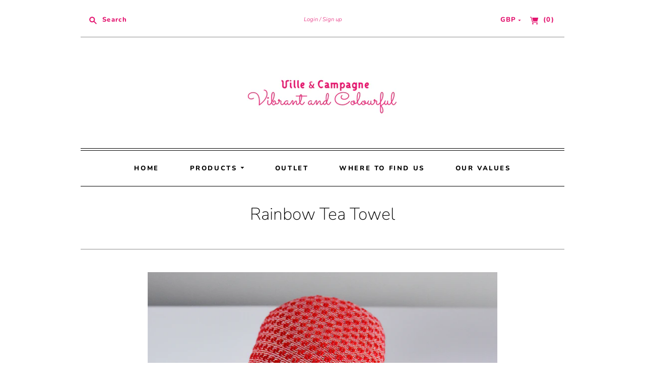

--- FILE ---
content_type: text/html; charset=utf-8
request_url: https://villeetcampagne.co.uk/products/copy-of-towel-for-guest-rainbow
body_size: 31496
content:
<!doctype html>
<html class="no-js">
<head>
  <meta name="p:domain_verify" content="363eca8c07721d82bc23bf60fe617330"/>
  <meta charset="utf-8">
  <meta http-equiv="X-UA-Compatible" content="IE=edge,chrome=1">

  
    <link rel="canonical" href="https://villeetcampagne.co.uk/products/copy-of-towel-for-guest-rainbow" />
  

  
 <!-- SEO Manager 6.2.0 -->
<meta name='seomanager' content='6.2' />
<title>Rainbow Tea Towel</title>
<meta name='description' content='Using traditional techniques, these gorgeous Honeycomb tea towels, hand made in Tunisia by craftswomen will look truly stunning in your kitchen.' /> 
<meta name="robots" content="index"> 
<meta name="robots" content="follow">
<script type="application/ld+json">
 {
 "@context": "https://schema.org",
 "@id": "https:\/\/villeetcampagne.co.uk\/products\/copy-of-towel-for-guest-rainbow",
 "@type": "Product","sku": 16446324899897,"mpn": 16446324899897,"brand": {
 "@type": "Brand",
 "name": "Vibrant\u0026Colourful"
 },
 "description": "These gorgeous Honeycomb tea towels are hand made in Tunisia by craftswomen.\nHand-woven on antique semi-mechanical looms, using ancestral techniques, those towels are an authentic yet modern and  stylish alternative to regular tea towels.\nMade of pure cotton, they are very absorbent and dry quickly. They are ideal as napkins or tea towels\nWith vibrant colours, hand finished tassels, these towels are very luxurious and a pleasure to use.\nIt  will brighten any table and kitchen.\n \nDetails:\n- Pure cotton\n- Hand - woven .\n- Machine washable.\n- Sustainable production",
 "url": "https:\/\/villeetcampagne.co.uk\/products\/copy-of-towel-for-guest-rainbow",
 "name": "Rainbow Tea Towel","image": "https://villeetcampagne.co.uk/cdn/shop/products/ville_et_campagne_rainbow_tea_towel_taupe.jpg?v=1552503589","offers": [{
 "@type": "Offer","availability": "https://schema.org/InStock",
 "priceCurrency": "GBP",
 "price": "13.00",
 "priceValidUntil": "2027-01-21",
 "itemCondition": "https://schema.org/NewCondition",
 "url": "https:\/\/villeetcampagne.co.uk\/products\/copy-of-towel-for-guest-rainbow\/products\/copy-of-towel-for-guest-rainbow?variant=16446324899897",
 "image": "https://villeetcampagne.co.uk/cdn/shop/products/ville_et_campagne_rainbow_tea_towel_red.jpg?v=1552503589",
 "mpn": 16446324899897,"sku": "16446324899897",
"seller": {
 "@type": "Organization",
 "name": " Vibrant \u0026amp; Colourful"
 }
 },{
 "@type": "Offer","availability": "https://schema.org/InStock",
 "priceCurrency": "GBP",
 "price": "13.00",
 "priceValidUntil": "2027-01-21",
 "itemCondition": "https://schema.org/NewCondition",
 "url": "https:\/\/villeetcampagne.co.uk\/products\/copy-of-towel-for-guest-rainbow\/products\/copy-of-towel-for-guest-rainbow?variant=16446324965433",
 "image": "https://villeetcampagne.co.uk/cdn/shop/products/ville_et_campagne_rainbow_tea_towels_turqoise.jpg?v=1552503589",
 "mpn": 16446324965433,"sku": "16446324965433",
"seller": {
 "@type": "Organization",
 "name": " Vibrant \u0026amp; Colourful"
 }
 },{
 "@type": "Offer","availability": "https://schema.org/InStock",
 "priceCurrency": "GBP",
 "price": "13.00",
 "priceValidUntil": "2027-01-21",
 "itemCondition": "https://schema.org/NewCondition",
 "url": "https:\/\/villeetcampagne.co.uk\/products\/copy-of-towel-for-guest-rainbow\/products\/copy-of-towel-for-guest-rainbow?variant=16446324998201",
 "image": "https://villeetcampagne.co.uk/cdn/shop/products/ville_et_campagne_rainbow_tea_towels_parm.jpg?v=1552503589",
 "mpn": 16446324998201,"sku": "16446324998201",
"seller": {
 "@type": "Organization",
 "name": " Vibrant \u0026amp; Colourful"
 }
 },{
 "@type": "Offer","availability": "https://schema.org/InStock",
 "priceCurrency": "GBP",
 "price": "13.00",
 "priceValidUntil": "2027-01-21",
 "itemCondition": "https://schema.org/NewCondition",
 "url": "https:\/\/villeetcampagne.co.uk\/products\/copy-of-towel-for-guest-rainbow\/products\/copy-of-towel-for-guest-rainbow?variant=16446325030969",
 "image": "https://villeetcampagne.co.uk/cdn/shop/products/ville_et_campagne_rainbow_tea_towels_bleu.jpg?v=1552503589",
 "mpn": 16446325030969,"sku": "16446325030969",
"seller": {
 "@type": "Organization",
 "name": " Vibrant \u0026amp; Colourful"
 }
 },{
 "@type": "Offer","availability": "https://schema.org/InStock",
 "priceCurrency": "GBP",
 "price": "13.00",
 "priceValidUntil": "2027-01-21",
 "itemCondition": "https://schema.org/NewCondition",
 "url": "https:\/\/villeetcampagne.co.uk\/products\/copy-of-towel-for-guest-rainbow\/products\/copy-of-towel-for-guest-rainbow?variant=16446325096505",
 "image": "https://villeetcampagne.co.uk/cdn/shop/products/ville_et_campagne_rainbow_tea_towel_taupe.jpg?v=1552503589",
 "mpn": 16446325096505,"sku": "16446325096505",
"seller": {
 "@type": "Organization",
 "name": " Vibrant \u0026amp; Colourful"
 }
 }]}
 </script>
<!-- end: SEO Manager 6.2.0 -->

  <meta name="viewport" content="width=device-width, initial-scale=1.0">

  

  
  















<meta property="og:site_name" content=" Vibrant &amp; Colourful">
<meta property="og:url" content="https://villeetcampagne.co.uk/products/copy-of-towel-for-guest-rainbow">
<meta property="og:title" content="Rainbow Tea Towel">
<meta property="og:type" content="website">
<meta property="og:description" content="Using traditional techniques, these gorgeous Honeycomb tea towels, hand made in Tunisia by craftswomen will look truly stunning in your kitchen.">




    
    
    

    
    
    <meta
      property="og:image"
      content="https://villeetcampagne.co.uk/cdn/shop/products/ville_et_campagne_rainbow_tea_towel_taupe_1200x1108.jpg?v=1552503589"
    />
    <meta
      property="og:image:secure_url"
      content="https://villeetcampagne.co.uk/cdn/shop/products/ville_et_campagne_rainbow_tea_towel_taupe_1200x1108.jpg?v=1552503589"
    />
    <meta property="og:image:width" content="1200" />
    <meta property="og:image:height" content="1108" />
    <meta property="og:image:alt" content="Rainbow Tea Towel" />
  









  <meta name="twitter:site" content="@villeetcampagne">








<meta name="twitter:title" content="Rainbow Tea Towel">
<meta name="twitter:description" content="Using traditional techniques, these gorgeous Honeycomb tea towels, hand made in Tunisia by craftswomen will look truly stunning in your kitchen.">


    
    
    
      
      
      <meta name="twitter:card" content="summary_large_image">
    
    
    <meta
      property="twitter:image"
      content="https://villeetcampagne.co.uk/cdn/shop/products/ville_et_campagne_rainbow_tea_towel_taupe_1200x600_crop_center.jpg?v=1552503589"
    />
    <meta property="twitter:image:width" content="1200" />
    <meta property="twitter:image:height" content="600" />
    <meta property="twitter:image:alt" content="Rainbow Tea Towel" />
  


            


  <link href="//villeetcampagne.co.uk/cdn/shop/t/9/assets/theme.scss.css?v=80340534771501892141762880762" rel="stylesheet" type="text/css" media="all" />

  <script>
    document.documentElement.className=document.documentElement.className.replace(/\bno-js\b/,'js');
    if(window.Shopify&&window.Shopify.designMode)document.documentElement.className+=' in-theme-editor';
  </script>

  <script src="//villeetcampagne.co.uk/cdn/shop/t/9/assets/jquery.min.1.11.1.js?v=79704052165336730961545140956" type="text/javascript"></script>

  <script src="//villeetcampagne.co.uk/cdn/shopifycloud/storefront/assets/themes_support/api.jquery-7ab1a3a4.js" type="text/javascript"></script>

  

  
<script>
  var Theme = {};

  Theme.version = "9.3.5";

  Theme.currency = "GBP";
  Theme.moneyFormat = "£{{amount}}";
  Theme.moneyFormatCurrency = "£{{amount}} GBP";

  Theme.addToCartSuccess = "{{ product }} has been successfully added to your {{ cart_link }}. Feel free to {{ continue_link }} or {{ checkout_link }}.";
  Theme.productStockErrorMessage = "Unable to add more than {{ stock }} to your cart.";
  Theme.productGeneralErrorMessage = "We were unable to add this product to your cart. Please try again later. Contact us if you continue to have issues.";

  
    Theme.currencySwitcher = true;
    Theme.currencySwitcherFormat = "money_with_currency_format";
  

  Theme.defaultCurrency = "GBP";
</script>

  
  <script>window.performance && window.performance.mark && window.performance.mark('shopify.content_for_header.start');</script><meta id="shopify-digital-wallet" name="shopify-digital-wallet" content="/11594072121/digital_wallets/dialog">
<meta name="shopify-checkout-api-token" content="d24a4bc8149ae702f5863004af86011c">
<meta id="in-context-paypal-metadata" data-shop-id="11594072121" data-venmo-supported="false" data-environment="production" data-locale="en_US" data-paypal-v4="true" data-currency="GBP">
<link rel="alternate" type="application/json+oembed" href="https://villeetcampagne.co.uk/products/copy-of-towel-for-guest-rainbow.oembed">
<script async="async" src="/checkouts/internal/preloads.js?locale=en-GB"></script>
<link rel="preconnect" href="https://shop.app" crossorigin="anonymous">
<script async="async" src="https://shop.app/checkouts/internal/preloads.js?locale=en-GB&shop_id=11594072121" crossorigin="anonymous"></script>
<script id="apple-pay-shop-capabilities" type="application/json">{"shopId":11594072121,"countryCode":"GB","currencyCode":"GBP","merchantCapabilities":["supports3DS"],"merchantId":"gid:\/\/shopify\/Shop\/11594072121","merchantName":" Vibrant \u0026 Colourful","requiredBillingContactFields":["postalAddress","email","phone"],"requiredShippingContactFields":["postalAddress","email","phone"],"shippingType":"shipping","supportedNetworks":["visa","maestro","masterCard","amex","discover","elo"],"total":{"type":"pending","label":" Vibrant \u0026 Colourful","amount":"1.00"},"shopifyPaymentsEnabled":true,"supportsSubscriptions":true}</script>
<script id="shopify-features" type="application/json">{"accessToken":"d24a4bc8149ae702f5863004af86011c","betas":["rich-media-storefront-analytics"],"domain":"villeetcampagne.co.uk","predictiveSearch":true,"shopId":11594072121,"locale":"en"}</script>
<script>var Shopify = Shopify || {};
Shopify.shop = "vibrant-colourful.myshopify.com";
Shopify.locale = "en";
Shopify.currency = {"active":"GBP","rate":"1.0"};
Shopify.country = "GB";
Shopify.theme = {"name":"Karly Update","id":32653279289,"schema_name":"Editions","schema_version":"9.3.5","theme_store_id":457,"role":"main"};
Shopify.theme.handle = "null";
Shopify.theme.style = {"id":null,"handle":null};
Shopify.cdnHost = "villeetcampagne.co.uk/cdn";
Shopify.routes = Shopify.routes || {};
Shopify.routes.root = "/";</script>
<script type="module">!function(o){(o.Shopify=o.Shopify||{}).modules=!0}(window);</script>
<script>!function(o){function n(){var o=[];function n(){o.push(Array.prototype.slice.apply(arguments))}return n.q=o,n}var t=o.Shopify=o.Shopify||{};t.loadFeatures=n(),t.autoloadFeatures=n()}(window);</script>
<script>
  window.ShopifyPay = window.ShopifyPay || {};
  window.ShopifyPay.apiHost = "shop.app\/pay";
  window.ShopifyPay.redirectState = null;
</script>
<script id="shop-js-analytics" type="application/json">{"pageType":"product"}</script>
<script defer="defer" async type="module" src="//villeetcampagne.co.uk/cdn/shopifycloud/shop-js/modules/v2/client.init-shop-cart-sync_BdyHc3Nr.en.esm.js"></script>
<script defer="defer" async type="module" src="//villeetcampagne.co.uk/cdn/shopifycloud/shop-js/modules/v2/chunk.common_Daul8nwZ.esm.js"></script>
<script type="module">
  await import("//villeetcampagne.co.uk/cdn/shopifycloud/shop-js/modules/v2/client.init-shop-cart-sync_BdyHc3Nr.en.esm.js");
await import("//villeetcampagne.co.uk/cdn/shopifycloud/shop-js/modules/v2/chunk.common_Daul8nwZ.esm.js");

  window.Shopify.SignInWithShop?.initShopCartSync?.({"fedCMEnabled":true,"windoidEnabled":true});

</script>
<script>
  window.Shopify = window.Shopify || {};
  if (!window.Shopify.featureAssets) window.Shopify.featureAssets = {};
  window.Shopify.featureAssets['shop-js'] = {"shop-cart-sync":["modules/v2/client.shop-cart-sync_QYOiDySF.en.esm.js","modules/v2/chunk.common_Daul8nwZ.esm.js"],"init-fed-cm":["modules/v2/client.init-fed-cm_DchLp9rc.en.esm.js","modules/v2/chunk.common_Daul8nwZ.esm.js"],"shop-button":["modules/v2/client.shop-button_OV7bAJc5.en.esm.js","modules/v2/chunk.common_Daul8nwZ.esm.js"],"init-windoid":["modules/v2/client.init-windoid_DwxFKQ8e.en.esm.js","modules/v2/chunk.common_Daul8nwZ.esm.js"],"shop-cash-offers":["modules/v2/client.shop-cash-offers_DWtL6Bq3.en.esm.js","modules/v2/chunk.common_Daul8nwZ.esm.js","modules/v2/chunk.modal_CQq8HTM6.esm.js"],"shop-toast-manager":["modules/v2/client.shop-toast-manager_CX9r1SjA.en.esm.js","modules/v2/chunk.common_Daul8nwZ.esm.js"],"init-shop-email-lookup-coordinator":["modules/v2/client.init-shop-email-lookup-coordinator_UhKnw74l.en.esm.js","modules/v2/chunk.common_Daul8nwZ.esm.js"],"pay-button":["modules/v2/client.pay-button_DzxNnLDY.en.esm.js","modules/v2/chunk.common_Daul8nwZ.esm.js"],"avatar":["modules/v2/client.avatar_BTnouDA3.en.esm.js"],"init-shop-cart-sync":["modules/v2/client.init-shop-cart-sync_BdyHc3Nr.en.esm.js","modules/v2/chunk.common_Daul8nwZ.esm.js"],"shop-login-button":["modules/v2/client.shop-login-button_D8B466_1.en.esm.js","modules/v2/chunk.common_Daul8nwZ.esm.js","modules/v2/chunk.modal_CQq8HTM6.esm.js"],"init-customer-accounts-sign-up":["modules/v2/client.init-customer-accounts-sign-up_C8fpPm4i.en.esm.js","modules/v2/client.shop-login-button_D8B466_1.en.esm.js","modules/v2/chunk.common_Daul8nwZ.esm.js","modules/v2/chunk.modal_CQq8HTM6.esm.js"],"init-shop-for-new-customer-accounts":["modules/v2/client.init-shop-for-new-customer-accounts_CVTO0Ztu.en.esm.js","modules/v2/client.shop-login-button_D8B466_1.en.esm.js","modules/v2/chunk.common_Daul8nwZ.esm.js","modules/v2/chunk.modal_CQq8HTM6.esm.js"],"init-customer-accounts":["modules/v2/client.init-customer-accounts_dRgKMfrE.en.esm.js","modules/v2/client.shop-login-button_D8B466_1.en.esm.js","modules/v2/chunk.common_Daul8nwZ.esm.js","modules/v2/chunk.modal_CQq8HTM6.esm.js"],"shop-follow-button":["modules/v2/client.shop-follow-button_CkZpjEct.en.esm.js","modules/v2/chunk.common_Daul8nwZ.esm.js","modules/v2/chunk.modal_CQq8HTM6.esm.js"],"lead-capture":["modules/v2/client.lead-capture_BntHBhfp.en.esm.js","modules/v2/chunk.common_Daul8nwZ.esm.js","modules/v2/chunk.modal_CQq8HTM6.esm.js"],"checkout-modal":["modules/v2/client.checkout-modal_CfxcYbTm.en.esm.js","modules/v2/chunk.common_Daul8nwZ.esm.js","modules/v2/chunk.modal_CQq8HTM6.esm.js"],"shop-login":["modules/v2/client.shop-login_Da4GZ2H6.en.esm.js","modules/v2/chunk.common_Daul8nwZ.esm.js","modules/v2/chunk.modal_CQq8HTM6.esm.js"],"payment-terms":["modules/v2/client.payment-terms_MV4M3zvL.en.esm.js","modules/v2/chunk.common_Daul8nwZ.esm.js","modules/v2/chunk.modal_CQq8HTM6.esm.js"]};
</script>
<script>(function() {
  var isLoaded = false;
  function asyncLoad() {
    if (isLoaded) return;
    isLoaded = true;
    var urls = ["https:\/\/chimpstatic.com\/mcjs-connected\/js\/users\/1deddb74e05c840e9288afc5b\/9e92728344e42c176a496c1b1.js?shop=vibrant-colourful.myshopify.com","https:\/\/scripttags.justuno.com\/shopify_justuno_11594072121_116f3700-02dd-11e9-b39c-87149fc0d885.js?shop=vibrant-colourful.myshopify.com","https:\/\/cdn.nfcube.com\/instafeed-69fd91334ac4e37c3571cf482590ce60.js?shop=vibrant-colourful.myshopify.com"];
    for (var i = 0; i < urls.length; i++) {
      var s = document.createElement('script');
      s.type = 'text/javascript';
      s.async = true;
      s.src = urls[i];
      var x = document.getElementsByTagName('script')[0];
      x.parentNode.insertBefore(s, x);
    }
  };
  if(window.attachEvent) {
    window.attachEvent('onload', asyncLoad);
  } else {
    window.addEventListener('load', asyncLoad, false);
  }
})();</script>
<script id="__st">var __st={"a":11594072121,"offset":0,"reqid":"b83ca50b-c9df-42f2-9943-e6f58ef5a949-1769027988","pageurl":"villeetcampagne.co.uk\/products\/copy-of-towel-for-guest-rainbow","u":"5ad1faf0e639","p":"product","rtyp":"product","rid":1673245261881};</script>
<script>window.ShopifyPaypalV4VisibilityTracking = true;</script>
<script id="captcha-bootstrap">!function(){'use strict';const t='contact',e='account',n='new_comment',o=[[t,t],['blogs',n],['comments',n],[t,'customer']],c=[[e,'customer_login'],[e,'guest_login'],[e,'recover_customer_password'],[e,'create_customer']],r=t=>t.map((([t,e])=>`form[action*='/${t}']:not([data-nocaptcha='true']) input[name='form_type'][value='${e}']`)).join(','),a=t=>()=>t?[...document.querySelectorAll(t)].map((t=>t.form)):[];function s(){const t=[...o],e=r(t);return a(e)}const i='password',u='form_key',d=['recaptcha-v3-token','g-recaptcha-response','h-captcha-response',i],f=()=>{try{return window.sessionStorage}catch{return}},m='__shopify_v',_=t=>t.elements[u];function p(t,e,n=!1){try{const o=window.sessionStorage,c=JSON.parse(o.getItem(e)),{data:r}=function(t){const{data:e,action:n}=t;return t[m]||n?{data:e,action:n}:{data:t,action:n}}(c);for(const[e,n]of Object.entries(r))t.elements[e]&&(t.elements[e].value=n);n&&o.removeItem(e)}catch(o){console.error('form repopulation failed',{error:o})}}const l='form_type',E='cptcha';function T(t){t.dataset[E]=!0}const w=window,h=w.document,L='Shopify',v='ce_forms',y='captcha';let A=!1;((t,e)=>{const n=(g='f06e6c50-85a8-45c8-87d0-21a2b65856fe',I='https://cdn.shopify.com/shopifycloud/storefront-forms-hcaptcha/ce_storefront_forms_captcha_hcaptcha.v1.5.2.iife.js',D={infoText:'Protected by hCaptcha',privacyText:'Privacy',termsText:'Terms'},(t,e,n)=>{const o=w[L][v],c=o.bindForm;if(c)return c(t,g,e,D).then(n);var r;o.q.push([[t,g,e,D],n]),r=I,A||(h.body.append(Object.assign(h.createElement('script'),{id:'captcha-provider',async:!0,src:r})),A=!0)});var g,I,D;w[L]=w[L]||{},w[L][v]=w[L][v]||{},w[L][v].q=[],w[L][y]=w[L][y]||{},w[L][y].protect=function(t,e){n(t,void 0,e),T(t)},Object.freeze(w[L][y]),function(t,e,n,w,h,L){const[v,y,A,g]=function(t,e,n){const i=e?o:[],u=t?c:[],d=[...i,...u],f=r(d),m=r(i),_=r(d.filter((([t,e])=>n.includes(e))));return[a(f),a(m),a(_),s()]}(w,h,L),I=t=>{const e=t.target;return e instanceof HTMLFormElement?e:e&&e.form},D=t=>v().includes(t);t.addEventListener('submit',(t=>{const e=I(t);if(!e)return;const n=D(e)&&!e.dataset.hcaptchaBound&&!e.dataset.recaptchaBound,o=_(e),c=g().includes(e)&&(!o||!o.value);(n||c)&&t.preventDefault(),c&&!n&&(function(t){try{if(!f())return;!function(t){const e=f();if(!e)return;const n=_(t);if(!n)return;const o=n.value;o&&e.removeItem(o)}(t);const e=Array.from(Array(32),(()=>Math.random().toString(36)[2])).join('');!function(t,e){_(t)||t.append(Object.assign(document.createElement('input'),{type:'hidden',name:u})),t.elements[u].value=e}(t,e),function(t,e){const n=f();if(!n)return;const o=[...t.querySelectorAll(`input[type='${i}']`)].map((({name:t})=>t)),c=[...d,...o],r={};for(const[a,s]of new FormData(t).entries())c.includes(a)||(r[a]=s);n.setItem(e,JSON.stringify({[m]:1,action:t.action,data:r}))}(t,e)}catch(e){console.error('failed to persist form',e)}}(e),e.submit())}));const S=(t,e)=>{t&&!t.dataset[E]&&(n(t,e.some((e=>e===t))),T(t))};for(const o of['focusin','change'])t.addEventListener(o,(t=>{const e=I(t);D(e)&&S(e,y())}));const B=e.get('form_key'),M=e.get(l),P=B&&M;t.addEventListener('DOMContentLoaded',(()=>{const t=y();if(P)for(const e of t)e.elements[l].value===M&&p(e,B);[...new Set([...A(),...v().filter((t=>'true'===t.dataset.shopifyCaptcha))])].forEach((e=>S(e,t)))}))}(h,new URLSearchParams(w.location.search),n,t,e,['guest_login'])})(!0,!0)}();</script>
<script integrity="sha256-4kQ18oKyAcykRKYeNunJcIwy7WH5gtpwJnB7kiuLZ1E=" data-source-attribution="shopify.loadfeatures" defer="defer" src="//villeetcampagne.co.uk/cdn/shopifycloud/storefront/assets/storefront/load_feature-a0a9edcb.js" crossorigin="anonymous"></script>
<script crossorigin="anonymous" defer="defer" src="//villeetcampagne.co.uk/cdn/shopifycloud/storefront/assets/shopify_pay/storefront-65b4c6d7.js?v=20250812"></script>
<script data-source-attribution="shopify.dynamic_checkout.dynamic.init">var Shopify=Shopify||{};Shopify.PaymentButton=Shopify.PaymentButton||{isStorefrontPortableWallets:!0,init:function(){window.Shopify.PaymentButton.init=function(){};var t=document.createElement("script");t.src="https://villeetcampagne.co.uk/cdn/shopifycloud/portable-wallets/latest/portable-wallets.en.js",t.type="module",document.head.appendChild(t)}};
</script>
<script data-source-attribution="shopify.dynamic_checkout.buyer_consent">
  function portableWalletsHideBuyerConsent(e){var t=document.getElementById("shopify-buyer-consent"),n=document.getElementById("shopify-subscription-policy-button");t&&n&&(t.classList.add("hidden"),t.setAttribute("aria-hidden","true"),n.removeEventListener("click",e))}function portableWalletsShowBuyerConsent(e){var t=document.getElementById("shopify-buyer-consent"),n=document.getElementById("shopify-subscription-policy-button");t&&n&&(t.classList.remove("hidden"),t.removeAttribute("aria-hidden"),n.addEventListener("click",e))}window.Shopify?.PaymentButton&&(window.Shopify.PaymentButton.hideBuyerConsent=portableWalletsHideBuyerConsent,window.Shopify.PaymentButton.showBuyerConsent=portableWalletsShowBuyerConsent);
</script>
<script data-source-attribution="shopify.dynamic_checkout.cart.bootstrap">document.addEventListener("DOMContentLoaded",(function(){function t(){return document.querySelector("shopify-accelerated-checkout-cart, shopify-accelerated-checkout")}if(t())Shopify.PaymentButton.init();else{new MutationObserver((function(e,n){t()&&(Shopify.PaymentButton.init(),n.disconnect())})).observe(document.body,{childList:!0,subtree:!0})}}));
</script>
<link id="shopify-accelerated-checkout-styles" rel="stylesheet" media="screen" href="https://villeetcampagne.co.uk/cdn/shopifycloud/portable-wallets/latest/accelerated-checkout-backwards-compat.css" crossorigin="anonymous">
<style id="shopify-accelerated-checkout-cart">
        #shopify-buyer-consent {
  margin-top: 1em;
  display: inline-block;
  width: 100%;
}

#shopify-buyer-consent.hidden {
  display: none;
}

#shopify-subscription-policy-button {
  background: none;
  border: none;
  padding: 0;
  text-decoration: underline;
  font-size: inherit;
  cursor: pointer;
}

#shopify-subscription-policy-button::before {
  box-shadow: none;
}

      </style>

<script>window.performance && window.performance.mark && window.performance.mark('shopify.content_for_header.end');</script>
<meta name="google-site-verification" content="JykjfSvcvnBuGrsEJuIZUf7WW3sOMb6azORFwnaPLEg" />
  <link href="https://monorail-edge.shopifysvc.com" rel="dns-prefetch">
<script>(function(){if ("sendBeacon" in navigator && "performance" in window) {try {var session_token_from_headers = performance.getEntriesByType('navigation')[0].serverTiming.find(x => x.name == '_s').description;} catch {var session_token_from_headers = undefined;}var session_cookie_matches = document.cookie.match(/_shopify_s=([^;]*)/);var session_token_from_cookie = session_cookie_matches && session_cookie_matches.length === 2 ? session_cookie_matches[1] : "";var session_token = session_token_from_headers || session_token_from_cookie || "";function handle_abandonment_event(e) {var entries = performance.getEntries().filter(function(entry) {return /monorail-edge.shopifysvc.com/.test(entry.name);});if (!window.abandonment_tracked && entries.length === 0) {window.abandonment_tracked = true;var currentMs = Date.now();var navigation_start = performance.timing.navigationStart;var payload = {shop_id: 11594072121,url: window.location.href,navigation_start,duration: currentMs - navigation_start,session_token,page_type: "product"};window.navigator.sendBeacon("https://monorail-edge.shopifysvc.com/v1/produce", JSON.stringify({schema_id: "online_store_buyer_site_abandonment/1.1",payload: payload,metadata: {event_created_at_ms: currentMs,event_sent_at_ms: currentMs}}));}}window.addEventListener('pagehide', handle_abandonment_event);}}());</script>
<script id="web-pixels-manager-setup">(function e(e,d,r,n,o){if(void 0===o&&(o={}),!Boolean(null===(a=null===(i=window.Shopify)||void 0===i?void 0:i.analytics)||void 0===a?void 0:a.replayQueue)){var i,a;window.Shopify=window.Shopify||{};var t=window.Shopify;t.analytics=t.analytics||{};var s=t.analytics;s.replayQueue=[],s.publish=function(e,d,r){return s.replayQueue.push([e,d,r]),!0};try{self.performance.mark("wpm:start")}catch(e){}var l=function(){var e={modern:/Edge?\/(1{2}[4-9]|1[2-9]\d|[2-9]\d{2}|\d{4,})\.\d+(\.\d+|)|Firefox\/(1{2}[4-9]|1[2-9]\d|[2-9]\d{2}|\d{4,})\.\d+(\.\d+|)|Chrom(ium|e)\/(9{2}|\d{3,})\.\d+(\.\d+|)|(Maci|X1{2}).+ Version\/(15\.\d+|(1[6-9]|[2-9]\d|\d{3,})\.\d+)([,.]\d+|)( \(\w+\)|)( Mobile\/\w+|) Safari\/|Chrome.+OPR\/(9{2}|\d{3,})\.\d+\.\d+|(CPU[ +]OS|iPhone[ +]OS|CPU[ +]iPhone|CPU IPhone OS|CPU iPad OS)[ +]+(15[._]\d+|(1[6-9]|[2-9]\d|\d{3,})[._]\d+)([._]\d+|)|Android:?[ /-](13[3-9]|1[4-9]\d|[2-9]\d{2}|\d{4,})(\.\d+|)(\.\d+|)|Android.+Firefox\/(13[5-9]|1[4-9]\d|[2-9]\d{2}|\d{4,})\.\d+(\.\d+|)|Android.+Chrom(ium|e)\/(13[3-9]|1[4-9]\d|[2-9]\d{2}|\d{4,})\.\d+(\.\d+|)|SamsungBrowser\/([2-9]\d|\d{3,})\.\d+/,legacy:/Edge?\/(1[6-9]|[2-9]\d|\d{3,})\.\d+(\.\d+|)|Firefox\/(5[4-9]|[6-9]\d|\d{3,})\.\d+(\.\d+|)|Chrom(ium|e)\/(5[1-9]|[6-9]\d|\d{3,})\.\d+(\.\d+|)([\d.]+$|.*Safari\/(?![\d.]+ Edge\/[\d.]+$))|(Maci|X1{2}).+ Version\/(10\.\d+|(1[1-9]|[2-9]\d|\d{3,})\.\d+)([,.]\d+|)( \(\w+\)|)( Mobile\/\w+|) Safari\/|Chrome.+OPR\/(3[89]|[4-9]\d|\d{3,})\.\d+\.\d+|(CPU[ +]OS|iPhone[ +]OS|CPU[ +]iPhone|CPU IPhone OS|CPU iPad OS)[ +]+(10[._]\d+|(1[1-9]|[2-9]\d|\d{3,})[._]\d+)([._]\d+|)|Android:?[ /-](13[3-9]|1[4-9]\d|[2-9]\d{2}|\d{4,})(\.\d+|)(\.\d+|)|Mobile Safari.+OPR\/([89]\d|\d{3,})\.\d+\.\d+|Android.+Firefox\/(13[5-9]|1[4-9]\d|[2-9]\d{2}|\d{4,})\.\d+(\.\d+|)|Android.+Chrom(ium|e)\/(13[3-9]|1[4-9]\d|[2-9]\d{2}|\d{4,})\.\d+(\.\d+|)|Android.+(UC? ?Browser|UCWEB|U3)[ /]?(15\.([5-9]|\d{2,})|(1[6-9]|[2-9]\d|\d{3,})\.\d+)\.\d+|SamsungBrowser\/(5\.\d+|([6-9]|\d{2,})\.\d+)|Android.+MQ{2}Browser\/(14(\.(9|\d{2,})|)|(1[5-9]|[2-9]\d|\d{3,})(\.\d+|))(\.\d+|)|K[Aa][Ii]OS\/(3\.\d+|([4-9]|\d{2,})\.\d+)(\.\d+|)/},d=e.modern,r=e.legacy,n=navigator.userAgent;return n.match(d)?"modern":n.match(r)?"legacy":"unknown"}(),u="modern"===l?"modern":"legacy",c=(null!=n?n:{modern:"",legacy:""})[u],f=function(e){return[e.baseUrl,"/wpm","/b",e.hashVersion,"modern"===e.buildTarget?"m":"l",".js"].join("")}({baseUrl:d,hashVersion:r,buildTarget:u}),m=function(e){var d=e.version,r=e.bundleTarget,n=e.surface,o=e.pageUrl,i=e.monorailEndpoint;return{emit:function(e){var a=e.status,t=e.errorMsg,s=(new Date).getTime(),l=JSON.stringify({metadata:{event_sent_at_ms:s},events:[{schema_id:"web_pixels_manager_load/3.1",payload:{version:d,bundle_target:r,page_url:o,status:a,surface:n,error_msg:t},metadata:{event_created_at_ms:s}}]});if(!i)return console&&console.warn&&console.warn("[Web Pixels Manager] No Monorail endpoint provided, skipping logging."),!1;try{return self.navigator.sendBeacon.bind(self.navigator)(i,l)}catch(e){}var u=new XMLHttpRequest;try{return u.open("POST",i,!0),u.setRequestHeader("Content-Type","text/plain"),u.send(l),!0}catch(e){return console&&console.warn&&console.warn("[Web Pixels Manager] Got an unhandled error while logging to Monorail."),!1}}}}({version:r,bundleTarget:l,surface:e.surface,pageUrl:self.location.href,monorailEndpoint:e.monorailEndpoint});try{o.browserTarget=l,function(e){var d=e.src,r=e.async,n=void 0===r||r,o=e.onload,i=e.onerror,a=e.sri,t=e.scriptDataAttributes,s=void 0===t?{}:t,l=document.createElement("script"),u=document.querySelector("head"),c=document.querySelector("body");if(l.async=n,l.src=d,a&&(l.integrity=a,l.crossOrigin="anonymous"),s)for(var f in s)if(Object.prototype.hasOwnProperty.call(s,f))try{l.dataset[f]=s[f]}catch(e){}if(o&&l.addEventListener("load",o),i&&l.addEventListener("error",i),u)u.appendChild(l);else{if(!c)throw new Error("Did not find a head or body element to append the script");c.appendChild(l)}}({src:f,async:!0,onload:function(){if(!function(){var e,d;return Boolean(null===(d=null===(e=window.Shopify)||void 0===e?void 0:e.analytics)||void 0===d?void 0:d.initialized)}()){var d=window.webPixelsManager.init(e)||void 0;if(d){var r=window.Shopify.analytics;r.replayQueue.forEach((function(e){var r=e[0],n=e[1],o=e[2];d.publishCustomEvent(r,n,o)})),r.replayQueue=[],r.publish=d.publishCustomEvent,r.visitor=d.visitor,r.initialized=!0}}},onerror:function(){return m.emit({status:"failed",errorMsg:"".concat(f," has failed to load")})},sri:function(e){var d=/^sha384-[A-Za-z0-9+/=]+$/;return"string"==typeof e&&d.test(e)}(c)?c:"",scriptDataAttributes:o}),m.emit({status:"loading"})}catch(e){m.emit({status:"failed",errorMsg:(null==e?void 0:e.message)||"Unknown error"})}}})({shopId: 11594072121,storefrontBaseUrl: "https://villeetcampagne.co.uk",extensionsBaseUrl: "https://extensions.shopifycdn.com/cdn/shopifycloud/web-pixels-manager",monorailEndpoint: "https://monorail-edge.shopifysvc.com/unstable/produce_batch",surface: "storefront-renderer",enabledBetaFlags: ["2dca8a86"],webPixelsConfigList: [{"id":"376307766","configuration":"{\"config\":\"{\\\"pixel_id\\\":\\\"G-HS9N41Z45Q\\\",\\\"gtag_events\\\":[{\\\"type\\\":\\\"purchase\\\",\\\"action_label\\\":\\\"G-HS9N41Z45Q\\\"},{\\\"type\\\":\\\"page_view\\\",\\\"action_label\\\":\\\"G-HS9N41Z45Q\\\"},{\\\"type\\\":\\\"view_item\\\",\\\"action_label\\\":\\\"G-HS9N41Z45Q\\\"},{\\\"type\\\":\\\"search\\\",\\\"action_label\\\":\\\"G-HS9N41Z45Q\\\"},{\\\"type\\\":\\\"add_to_cart\\\",\\\"action_label\\\":\\\"G-HS9N41Z45Q\\\"},{\\\"type\\\":\\\"begin_checkout\\\",\\\"action_label\\\":\\\"G-HS9N41Z45Q\\\"},{\\\"type\\\":\\\"add_payment_info\\\",\\\"action_label\\\":\\\"G-HS9N41Z45Q\\\"}],\\\"enable_monitoring_mode\\\":false}\"}","eventPayloadVersion":"v1","runtimeContext":"OPEN","scriptVersion":"b2a88bafab3e21179ed38636efcd8a93","type":"APP","apiClientId":1780363,"privacyPurposes":[],"dataSharingAdjustments":{"protectedCustomerApprovalScopes":["read_customer_address","read_customer_email","read_customer_name","read_customer_personal_data","read_customer_phone"]}},{"id":"66814006","eventPayloadVersion":"v1","runtimeContext":"LAX","scriptVersion":"1","type":"CUSTOM","privacyPurposes":["ANALYTICS"],"name":"Google Analytics tag (migrated)"},{"id":"shopify-app-pixel","configuration":"{}","eventPayloadVersion":"v1","runtimeContext":"STRICT","scriptVersion":"0450","apiClientId":"shopify-pixel","type":"APP","privacyPurposes":["ANALYTICS","MARKETING"]},{"id":"shopify-custom-pixel","eventPayloadVersion":"v1","runtimeContext":"LAX","scriptVersion":"0450","apiClientId":"shopify-pixel","type":"CUSTOM","privacyPurposes":["ANALYTICS","MARKETING"]}],isMerchantRequest: false,initData: {"shop":{"name":" Vibrant \u0026 Colourful","paymentSettings":{"currencyCode":"GBP"},"myshopifyDomain":"vibrant-colourful.myshopify.com","countryCode":"GB","storefrontUrl":"https:\/\/villeetcampagne.co.uk"},"customer":null,"cart":null,"checkout":null,"productVariants":[{"price":{"amount":13.0,"currencyCode":"GBP"},"product":{"title":"Rainbow Tea Towel","vendor":"Vibrant\u0026Colourful","id":"1673245261881","untranslatedTitle":"Rainbow Tea Towel","url":"\/products\/copy-of-towel-for-guest-rainbow","type":"Tea Towels"},"id":"16446324899897","image":{"src":"\/\/villeetcampagne.co.uk\/cdn\/shop\/products\/ville_et_campagne_rainbow_tea_towel_red.jpg?v=1552503589"},"sku":"","title":"Red","untranslatedTitle":"Red"},{"price":{"amount":13.0,"currencyCode":"GBP"},"product":{"title":"Rainbow Tea Towel","vendor":"Vibrant\u0026Colourful","id":"1673245261881","untranslatedTitle":"Rainbow Tea Towel","url":"\/products\/copy-of-towel-for-guest-rainbow","type":"Tea Towels"},"id":"16446324965433","image":{"src":"\/\/villeetcampagne.co.uk\/cdn\/shop\/products\/ville_et_campagne_rainbow_tea_towels_turqoise.jpg?v=1552503589"},"sku":"","title":"Turquoise","untranslatedTitle":"Turquoise"},{"price":{"amount":13.0,"currencyCode":"GBP"},"product":{"title":"Rainbow Tea Towel","vendor":"Vibrant\u0026Colourful","id":"1673245261881","untranslatedTitle":"Rainbow Tea Towel","url":"\/products\/copy-of-towel-for-guest-rainbow","type":"Tea Towels"},"id":"16446324998201","image":{"src":"\/\/villeetcampagne.co.uk\/cdn\/shop\/products\/ville_et_campagne_rainbow_tea_towels_parm.jpg?v=1552503589"},"sku":"","title":"Pale Pink","untranslatedTitle":"Pale Pink"},{"price":{"amount":13.0,"currencyCode":"GBP"},"product":{"title":"Rainbow Tea Towel","vendor":"Vibrant\u0026Colourful","id":"1673245261881","untranslatedTitle":"Rainbow Tea Towel","url":"\/products\/copy-of-towel-for-guest-rainbow","type":"Tea Towels"},"id":"16446325030969","image":{"src":"\/\/villeetcampagne.co.uk\/cdn\/shop\/products\/ville_et_campagne_rainbow_tea_towels_bleu.jpg?v=1552503589"},"sku":"","title":"Lavender Blue","untranslatedTitle":"Lavender Blue"},{"price":{"amount":13.0,"currencyCode":"GBP"},"product":{"title":"Rainbow Tea Towel","vendor":"Vibrant\u0026Colourful","id":"1673245261881","untranslatedTitle":"Rainbow Tea Towel","url":"\/products\/copy-of-towel-for-guest-rainbow","type":"Tea Towels"},"id":"16446325096505","image":{"src":"\/\/villeetcampagne.co.uk\/cdn\/shop\/products\/ville_et_campagne_rainbow_tea_towel_taupe.jpg?v=1552503589"},"sku":"","title":"Taupe","untranslatedTitle":"Taupe"}],"purchasingCompany":null},},"https://villeetcampagne.co.uk/cdn","fcfee988w5aeb613cpc8e4bc33m6693e112",{"modern":"","legacy":""},{"shopId":"11594072121","storefrontBaseUrl":"https:\/\/villeetcampagne.co.uk","extensionBaseUrl":"https:\/\/extensions.shopifycdn.com\/cdn\/shopifycloud\/web-pixels-manager","surface":"storefront-renderer","enabledBetaFlags":"[\"2dca8a86\"]","isMerchantRequest":"false","hashVersion":"fcfee988w5aeb613cpc8e4bc33m6693e112","publish":"custom","events":"[[\"page_viewed\",{}],[\"product_viewed\",{\"productVariant\":{\"price\":{\"amount\":13.0,\"currencyCode\":\"GBP\"},\"product\":{\"title\":\"Rainbow Tea Towel\",\"vendor\":\"Vibrant\u0026Colourful\",\"id\":\"1673245261881\",\"untranslatedTitle\":\"Rainbow Tea Towel\",\"url\":\"\/products\/copy-of-towel-for-guest-rainbow\",\"type\":\"Tea Towels\"},\"id\":\"16446324899897\",\"image\":{\"src\":\"\/\/villeetcampagne.co.uk\/cdn\/shop\/products\/ville_et_campagne_rainbow_tea_towel_red.jpg?v=1552503589\"},\"sku\":\"\",\"title\":\"Red\",\"untranslatedTitle\":\"Red\"}}]]"});</script><script>
  window.ShopifyAnalytics = window.ShopifyAnalytics || {};
  window.ShopifyAnalytics.meta = window.ShopifyAnalytics.meta || {};
  window.ShopifyAnalytics.meta.currency = 'GBP';
  var meta = {"product":{"id":1673245261881,"gid":"gid:\/\/shopify\/Product\/1673245261881","vendor":"Vibrant\u0026Colourful","type":"Tea Towels","handle":"copy-of-towel-for-guest-rainbow","variants":[{"id":16446324899897,"price":1300,"name":"Rainbow Tea Towel - Red","public_title":"Red","sku":""},{"id":16446324965433,"price":1300,"name":"Rainbow Tea Towel - Turquoise","public_title":"Turquoise","sku":""},{"id":16446324998201,"price":1300,"name":"Rainbow Tea Towel - Pale Pink","public_title":"Pale Pink","sku":""},{"id":16446325030969,"price":1300,"name":"Rainbow Tea Towel - Lavender Blue","public_title":"Lavender Blue","sku":""},{"id":16446325096505,"price":1300,"name":"Rainbow Tea Towel - Taupe","public_title":"Taupe","sku":""}],"remote":false},"page":{"pageType":"product","resourceType":"product","resourceId":1673245261881,"requestId":"b83ca50b-c9df-42f2-9943-e6f58ef5a949-1769027988"}};
  for (var attr in meta) {
    window.ShopifyAnalytics.meta[attr] = meta[attr];
  }
</script>
<script class="analytics">
  (function () {
    var customDocumentWrite = function(content) {
      var jquery = null;

      if (window.jQuery) {
        jquery = window.jQuery;
      } else if (window.Checkout && window.Checkout.$) {
        jquery = window.Checkout.$;
      }

      if (jquery) {
        jquery('body').append(content);
      }
    };

    var hasLoggedConversion = function(token) {
      if (token) {
        return document.cookie.indexOf('loggedConversion=' + token) !== -1;
      }
      return false;
    }

    var setCookieIfConversion = function(token) {
      if (token) {
        var twoMonthsFromNow = new Date(Date.now());
        twoMonthsFromNow.setMonth(twoMonthsFromNow.getMonth() + 2);

        document.cookie = 'loggedConversion=' + token + '; expires=' + twoMonthsFromNow;
      }
    }

    var trekkie = window.ShopifyAnalytics.lib = window.trekkie = window.trekkie || [];
    if (trekkie.integrations) {
      return;
    }
    trekkie.methods = [
      'identify',
      'page',
      'ready',
      'track',
      'trackForm',
      'trackLink'
    ];
    trekkie.factory = function(method) {
      return function() {
        var args = Array.prototype.slice.call(arguments);
        args.unshift(method);
        trekkie.push(args);
        return trekkie;
      };
    };
    for (var i = 0; i < trekkie.methods.length; i++) {
      var key = trekkie.methods[i];
      trekkie[key] = trekkie.factory(key);
    }
    trekkie.load = function(config) {
      trekkie.config = config || {};
      trekkie.config.initialDocumentCookie = document.cookie;
      var first = document.getElementsByTagName('script')[0];
      var script = document.createElement('script');
      script.type = 'text/javascript';
      script.onerror = function(e) {
        var scriptFallback = document.createElement('script');
        scriptFallback.type = 'text/javascript';
        scriptFallback.onerror = function(error) {
                var Monorail = {
      produce: function produce(monorailDomain, schemaId, payload) {
        var currentMs = new Date().getTime();
        var event = {
          schema_id: schemaId,
          payload: payload,
          metadata: {
            event_created_at_ms: currentMs,
            event_sent_at_ms: currentMs
          }
        };
        return Monorail.sendRequest("https://" + monorailDomain + "/v1/produce", JSON.stringify(event));
      },
      sendRequest: function sendRequest(endpointUrl, payload) {
        // Try the sendBeacon API
        if (window && window.navigator && typeof window.navigator.sendBeacon === 'function' && typeof window.Blob === 'function' && !Monorail.isIos12()) {
          var blobData = new window.Blob([payload], {
            type: 'text/plain'
          });

          if (window.navigator.sendBeacon(endpointUrl, blobData)) {
            return true;
          } // sendBeacon was not successful

        } // XHR beacon

        var xhr = new XMLHttpRequest();

        try {
          xhr.open('POST', endpointUrl);
          xhr.setRequestHeader('Content-Type', 'text/plain');
          xhr.send(payload);
        } catch (e) {
          console.log(e);
        }

        return false;
      },
      isIos12: function isIos12() {
        return window.navigator.userAgent.lastIndexOf('iPhone; CPU iPhone OS 12_') !== -1 || window.navigator.userAgent.lastIndexOf('iPad; CPU OS 12_') !== -1;
      }
    };
    Monorail.produce('monorail-edge.shopifysvc.com',
      'trekkie_storefront_load_errors/1.1',
      {shop_id: 11594072121,
      theme_id: 32653279289,
      app_name: "storefront",
      context_url: window.location.href,
      source_url: "//villeetcampagne.co.uk/cdn/s/trekkie.storefront.cd680fe47e6c39ca5d5df5f0a32d569bc48c0f27.min.js"});

        };
        scriptFallback.async = true;
        scriptFallback.src = '//villeetcampagne.co.uk/cdn/s/trekkie.storefront.cd680fe47e6c39ca5d5df5f0a32d569bc48c0f27.min.js';
        first.parentNode.insertBefore(scriptFallback, first);
      };
      script.async = true;
      script.src = '//villeetcampagne.co.uk/cdn/s/trekkie.storefront.cd680fe47e6c39ca5d5df5f0a32d569bc48c0f27.min.js';
      first.parentNode.insertBefore(script, first);
    };
    trekkie.load(
      {"Trekkie":{"appName":"storefront","development":false,"defaultAttributes":{"shopId":11594072121,"isMerchantRequest":null,"themeId":32653279289,"themeCityHash":"10913908348263560154","contentLanguage":"en","currency":"GBP","eventMetadataId":"b29cd755-fc41-4ecb-a287-731c9b7eadd7"},"isServerSideCookieWritingEnabled":true,"monorailRegion":"shop_domain","enabledBetaFlags":["65f19447"]},"Session Attribution":{},"S2S":{"facebookCapiEnabled":false,"source":"trekkie-storefront-renderer","apiClientId":580111}}
    );

    var loaded = false;
    trekkie.ready(function() {
      if (loaded) return;
      loaded = true;

      window.ShopifyAnalytics.lib = window.trekkie;

      var originalDocumentWrite = document.write;
      document.write = customDocumentWrite;
      try { window.ShopifyAnalytics.merchantGoogleAnalytics.call(this); } catch(error) {};
      document.write = originalDocumentWrite;

      window.ShopifyAnalytics.lib.page(null,{"pageType":"product","resourceType":"product","resourceId":1673245261881,"requestId":"b83ca50b-c9df-42f2-9943-e6f58ef5a949-1769027988","shopifyEmitted":true});

      var match = window.location.pathname.match(/checkouts\/(.+)\/(thank_you|post_purchase)/)
      var token = match? match[1]: undefined;
      if (!hasLoggedConversion(token)) {
        setCookieIfConversion(token);
        window.ShopifyAnalytics.lib.track("Viewed Product",{"currency":"GBP","variantId":16446324899897,"productId":1673245261881,"productGid":"gid:\/\/shopify\/Product\/1673245261881","name":"Rainbow Tea Towel - Red","price":"13.00","sku":"","brand":"Vibrant\u0026Colourful","variant":"Red","category":"Tea Towels","nonInteraction":true,"remote":false},undefined,undefined,{"shopifyEmitted":true});
      window.ShopifyAnalytics.lib.track("monorail:\/\/trekkie_storefront_viewed_product\/1.1",{"currency":"GBP","variantId":16446324899897,"productId":1673245261881,"productGid":"gid:\/\/shopify\/Product\/1673245261881","name":"Rainbow Tea Towel - Red","price":"13.00","sku":"","brand":"Vibrant\u0026Colourful","variant":"Red","category":"Tea Towels","nonInteraction":true,"remote":false,"referer":"https:\/\/villeetcampagne.co.uk\/products\/copy-of-towel-for-guest-rainbow"});
      }
    });


        var eventsListenerScript = document.createElement('script');
        eventsListenerScript.async = true;
        eventsListenerScript.src = "//villeetcampagne.co.uk/cdn/shopifycloud/storefront/assets/shop_events_listener-3da45d37.js";
        document.getElementsByTagName('head')[0].appendChild(eventsListenerScript);

})();</script>
  <script>
  if (!window.ga || (window.ga && typeof window.ga !== 'function')) {
    window.ga = function ga() {
      (window.ga.q = window.ga.q || []).push(arguments);
      if (window.Shopify && window.Shopify.analytics && typeof window.Shopify.analytics.publish === 'function') {
        window.Shopify.analytics.publish("ga_stub_called", {}, {sendTo: "google_osp_migration"});
      }
      console.error("Shopify's Google Analytics stub called with:", Array.from(arguments), "\nSee https://help.shopify.com/manual/promoting-marketing/pixels/pixel-migration#google for more information.");
    };
    if (window.Shopify && window.Shopify.analytics && typeof window.Shopify.analytics.publish === 'function') {
      window.Shopify.analytics.publish("ga_stub_initialized", {}, {sendTo: "google_osp_migration"});
    }
  }
</script>
<script
  defer
  src="https://villeetcampagne.co.uk/cdn/shopifycloud/perf-kit/shopify-perf-kit-3.0.4.min.js"
  data-application="storefront-renderer"
  data-shop-id="11594072121"
  data-render-region="gcp-us-central1"
  data-page-type="product"
  data-theme-instance-id="32653279289"
  data-theme-name="Editions"
  data-theme-version="9.3.5"
  data-monorail-region="shop_domain"
  data-resource-timing-sampling-rate="10"
  data-shs="true"
  data-shs-beacon="true"
  data-shs-export-with-fetch="true"
  data-shs-logs-sample-rate="1"
  data-shs-beacon-endpoint="https://villeetcampagne.co.uk/api/collect"
></script>
</head>

<body class="
  template-product
  
">

  <div class="svg-sprite" style="width:0; height:0; visibility:hidden; position: absolute;">    <svg xmlns="http://www.w3.org/2000/svg">                    <symbol id="icon-arrow-down" viewBox="0 0 7 4">                     <path d="M0 0h6.857L3.4287 4" fill-rule="evenodd"/>         </symbol>              <symbol id="icon-arrow-left" viewBox="0 0 13 22">                     <path d="M12.1213 20l-1.4142 1.4142L0 10.7072 10.707 0l1.4143 1.4142-9.293 9.293" fill-rule="evenodd"/>         </symbol>              <symbol id="icon-arrow-right" viewBox="0 0 13 22">                     <path d="M0 20l1.4142 1.4142 10.707-10.707L1.4143 0 0 1.4142l9.293 9.293" fill-rule="evenodd"/>         </symbol>              <symbol id="icon-cart-bold" viewBox="0 0 62 46">                     <path d="M27.698 45.363c2.043 0 3.7-1.648 3.7-3.682 0-2.032-1.657-3.68-3.7-3.68C25.656 38 24 39.648 24 41.68c0 2.034 1.656 3.683 3.698 3.683zm16 0c2.043 0 3.7-1.648 3.7-3.682 0-2.032-1.657-3.68-3.7-3.68C41.656 38 40 39.648 40 41.68c0 2.034 1.656 3.683 3.698 3.683zM18.606 33.847c.19.513.776.928 1.322.928h31.994c.547 0 1.138-.41 1.322-.93l.25-.7 8.037-22.59c.182-.508-.117-.92-.654-.918l-3.26.008c-.542 0-1.133.425-1.31.924l-6.712 18.848c-.09.254-.38.46-.656.46l-26.058.007c-.272 0-.57-.207-.66-.46L12.15 2.096l-.253-.69C11.71.9 11.127.49 10.58.49H.98C.44.49 0 .924 0 1.48v2.917c0 .547.436.99.98.99h7.14l10.486 28.46z"/>         </symbol>              <symbol id="icon-cart-plus-bold" viewBox="0 0 18 18">                     <path d="M10.825 10.776v5.87c0 .55-.444.987-.993.987h-1.95c-.557 0-.993-.442-.993-.986v-5.87H.977c-.54 0-.978-.444-.978-.99v-1.94c0-.54.438-.99.978-.99h5.91V.987c0-.55.446-.987.994-.987h1.95c.557 0 .993.44.993.986v5.87h5.912c.54 0 .978.444.978.99v1.94c0 .54-.438.99-.978.99h-5.912z"/>         </symbol>              <symbol id="icon-cart-plus-thin" viewBox="0 0 17 17">                     <path d="M7 9.52v5.46c0 .344.14.66.37.89.232.23.546.37.89.37.69 0 1.26-.567 1.26-1.26V9.52h5.46c.695 0 1.26-.567 1.26-1.26 0-.7-.565-1.26-1.26-1.26H9.52V1.26C9.52.56 8.952 0 8.26 0 7.56 0 7 .56 7 1.26V7H1.262C.562 7 0 7.568 0 8.26c0 .344.142.66.373.89.23.23.537.37.89.37H7z"/>         </symbol>              <symbol id="icon-cart-thin" viewBox="0 0 62 43">                     <path d="M29 43c1.657 0 3-1.343 3-3s-1.343-3-3-3-3 1.343-3 3 1.343 3 3 3zm17 0c1.657 0 3-1.343 3-3s-1.343-3-3-3-3 1.343-3 3 1.343 3 3 3zM11.005 3.25c.022 0 .156.094.163.11L21.485 31.5c.37 1.005 1.445 1.75 2.513 1.75h27.004c1.082 0 2.148-.75 2.51-1.773l8.166-23.06c.23-.65-.11-1.365-.76-1.595-.65-.23-1.366.11-1.596.76l-8.167 23.06c-.008.023-.13.108-.153.108H23.998c-.023 0-.16-.094-.166-.11L13.515 2.5c-.367-1-1.44-1.75-2.51-1.75H2C1.31.75.75 1.31.75 2S1.31 3.25 2 3.25h9.005z"/>         </symbol>              <symbol id="icon-cart" viewBox="0 0 18 16">                     <path d="M15.7418 12.0653h-10.45c-.4675 0-.8778-.3116-1.0025-.7623l-2.658-9.9656H0V0h1.8753c.4675 0 .878.3116 1.0025.7623l2.658 9.9656h10.213v1.3373h-.007zm-10.0725.8156c-.6045 0-1.1493.364-1.38.9224-.2316.5582-.1042 1.201.3232 1.6284s1.0702.5548 1.6285.3242c.5584-.2314.9225-.7764.9225-1.381 0-.8247-.6686-1.4932-1.4942-1.494zm10.2 1.6178c.0025.6045-.36 1.152-.9173 1.3855-.5583.2332-1.202.1076-1.6312-.3198-.4292-.4265-.5582-1.0693-.327-1.6294.2308-.559.7758-.9233 1.3813-.9233.8227 0 1.4906.6652 1.4943 1.487zm-9.5776-5.411c.0444.139.1725.2343.3186.236h8.357c.1562.0024.2904-.1078.3185-.2616l1.813-7.0172c.0365-.198-.1182-.3797-.3187-.3764H4.7355c-.2148-.0076-.3753.1946-.3195.402l1.8757 7.017z" fill-rule="evenodd"/>         </symbol>              <symbol id="icon-dropdown" viewBox="0 0 8 5">                     <path d="M1 1l3 3 3-3" stroke-width="1.2" stroke="#currentColor" fill-rule="evenodd"/>         </symbol>              <symbol id="icon-eye-bold" viewBox="0 0 60 34">                     <path d="M0 17.1127l.845 1.0563c.4226.5634 1.162 1.338 2.2184 2.324 1.0563.986 2.2535 2.0774 3.5915 3.2746s2.8873 2.3944 4.6478 3.5916c1.7606 1.197 3.6268 2.2887 5.5986 3.2746 1.9718.986 4.0845 1.7958 6.338 2.4296 2.2536.6338 4.507.9507 6.7606.9507 2.2535 0 4.507-.3168 6.7606-.9506 2.2535-.6338 4.331-1.4085 6.2324-2.324 1.9014-.9155 3.8028-2.0422 5.7042-3.3802 1.9014-1.338 3.486-2.5 4.7535-3.486 1.2676-.986 2.4648-2.0774 3.5916-3.2746 1.1267-1.1972 1.866-1.9718 2.2183-2.324.352-.352.5986-.669.7394-.9507v-.634l-.6338-1.0562c-.5634-.5634-1.3732-1.338-2.4296-2.324-1.0563-.986-2.2535-2.0774-3.5915-3.2746s-2.8873-2.3944-4.6478-3.5915c-1.7606-1.1972-3.6268-2.2888-5.5986-3.2747-1.9718-.986-4.0845-1.7605-6.338-2.324C34.507.2818 32.2536 0 30 0c-3.0986 0-6.2324.5634-9.4014 1.69-3.169 1.127-5.8803 2.4297-8.1338 3.9086-2.2535 1.479-4.4718 3.169-6.655 5.0704-2.183 1.9014-3.6267 3.2394-4.331 4.014C.7747 15.4578.282 16.0564 0 16.479v.6337zm19.8592 0c0-2.817.986-5.2113 2.9577-7.183 1.9717-1.972 4.331-2.958 7.0774-2.958 2.7464 0 5.1056 1.0213 7.0774 3.0635 1.972 2.0423 2.9578 4.4366 2.9578 7.183 0 2.7466-.986 5.141-2.9578 7.1832-1.9718 2.0423-4.331 3.0634-7.0774 3.0634-2.7465 0-5.1057-1.021-7.0775-3.0634-1.972-2.0422-2.9578-4.4718-2.9578-7.2887zm5.493 0c0 1.2676.4577 2.359 1.3732 3.2746.9154.9155 2.007 1.3733 3.2746 1.3733 1.2676 0 2.3592-.4578 3.2746-1.3733.9155-.9155 1.3733-2.007 1.3733-3.2746 0-1.2676-.458-2.3592-1.3734-3.2747-.9154-.9155-2.007-1.3732-3.2746-1.3732-1.2676 0-2.3592.4577-3.2746 1.3732-.9155.9155-1.3733 2.007-1.3733 3.2747z" fill-rule="evenodd"/>         </symbol>              <symbol id="icon-eye-thin" viewBox="0 0 58 35">                     <path d="M26.8662 11.3813c.6705-.228 1.388-.3514 2.1338-.3514 3.696 0 6.7045 3.0367 6.7045 6.7912 0 3.7546-3.0084 6.7913-6.7045 6.7913-3.6977 0-6.7045-3.0357-6.7045-6.7913 0-1.2185.3166-2.3613.8706-3.3492.3642.9625 1.2874 1.646 2.3687 1.646 1.399 0 2.5347-1.1457 2.5347-2.559 0-.92-.4813-1.7267-1.2032-2.1777zM1.0606 16.5455c.3523-.5356 1.0022-1.4185 1.9397-2.5338 1.545-1.838 3.3554-3.6728 5.424-5.388C14.3954 3.6726 21.2894.6786 29 .6786c7.7108 0 14.6048 2.994 20.5756 7.945 2.0687 1.7152 3.8792 3.55 5.4242 5.388.9374 1.1153 1.5873 1.9982 1.9396 2.5338.5094.7742.5094 1.7773 0 2.5515-.3523.5356-1.0022 1.4185-1.9396 2.5338-1.545 1.838-3.3555 3.6728-5.4242 5.388C43.6048 31.97 36.7108 34.964 29 34.964c-7.7108 0-14.6048-2.994-20.5756-7.945-2.0687-1.7152-3.8792-3.55-5.424-5.388-.9376-1.1153-1.5875-1.9982-1.9398-2.5338-.5094-.7742-.5094-1.7773 0-2.5515zM29 32.6425c16.2503 0 26-14.8213 26-14.8213S45.2503 3 29 3 3 17.8212 3 17.8212s9.7497 14.8213 26 14.8213zm0-23.934c4.9822 0 9.026 4.08 9.026 9.1127S33.982 26.934 29 26.934c-4.9847 0-9.026-4.08-9.026-9.1128 0-5.0326 4.0413-9.1127 9.026-9.1127z" fill-rule="evenodd"/>         </symbol>              <symbol id="icon-facebook" viewBox="0 0 18 18">                     <path d="M17.0066 0H.9934C.4444 0 0 .4444 0 .9934v16.0132c0 .549.4444.9934.9934.9934h8.6208v-6.9705H7.2675V8.3138h2.3467v-2.006c0-2.3242 1.4198-3.5887 3.4943-3.5887.9934 0 1.8473.072 2.096.106v2.43h-1.44c-1.125 0-1.3445.5354-1.3445 1.323v1.7324h2.6888l-.3488 2.718h-2.34V18h4.5866c.549 0 .9934-.4444.9934-.9934V.9934C18 .4444 17.5556 0 17.0066 0" fill-rule="evenodd"/>         </symbol>              <symbol id="icon-flickr" viewBox="0 0 22 10">                     <path d="M0 4.8484c0 1.3375.4737 2.48 1.421 3.4274.9475.9474 2.09 1.421 3.4274 1.421 1.3375 0 2.48-.4736 3.4274-1.421s1.421-2.09 1.421-3.4274c0-1.3375-.4736-2.48-1.421-3.4273C7.3284.4738 6.1858 0 4.8484 0 3.511 0 2.3684.4737 1.421 1.421.4738 2.3686 0 3.511 0 4.8485zm11.703 0c0 1.3375.4738 2.48 1.4212 3.4274s2.09 1.421 3.4274 1.421c1.3375 0 2.48-.4736 3.4273-1.421.9473-.9474 1.421-2.09 1.421-3.4274 0-1.3375-.4737-2.48-1.421-3.4273C19.0314.4738 17.889 0 16.5515 0c-1.3375 0-2.48.4737-3.4274 1.421-.9474.9475-1.421 2.09-1.421 3.4274z" fill-rule="evenodd"/>         </symbol>              <symbol id="icon-google" viewBox="0 0 26 17">                     <path d="M.022 8.0747C.093 3.6957 4.004-.139 8.258.007c2.0384-.0974 3.9546.8156 5.5158 2.098-.6663.7793-1.3563 1.53-2.0935 2.232-1.8768-1.335-4.546-1.7165-6.4227-.1743-2.6848 1.9113-2.807 6.424-.2246 8.4815 2.5115 2.3458 7.2583 1.1812 7.9522-2.4106-1.573-.0243-3.1502 0-4.7232-.0526-.004-.966-.008-1.932-.004-2.8975 2.6298-.008 5.2595-.0124 7.8932.008.1576 2.2727-.134 4.6914-1.4904 6.5703-2.0542 2.9747-6.178 3.8432-9.3953 2.569C2.0367 15.1644-.25 11.654.022 8.0747M21.2806 4.844h2.346c.0038.8077.0077 1.6195.0156 2.427.7847.0082 1.5733.0082 2.3577.0163v2.4147c-.7844.008-1.569.0122-2.3577.0202-.008.8115-.0118 1.6192-.0157 2.427h-2.3498c-.008-.8078-.008-1.6155-.0158-2.423-.7846-.008-1.573-.016-2.3577-.0242V7.2875c.7847-.008 1.569-.012 2.3577-.0164.004-.8114.0118-1.619.0197-2.4268" fill-rule="evenodd"/>         </symbol>              <symbol id="icon-instagram" viewBox="0 0 20 20">                     <path d="M5.877.0602C4.8126.1087 4.0857.2778 3.4496.525c-.6576.2555-1.2152.5975-1.7712 1.1534-.556.556-.898 1.1136-1.1534 1.7712-.2472.636-.4163 1.363-.4648 2.4274C.0115 6.9436 0 7.2842 0 10s.0115 3.0564.0602 4.123c.0485 1.0644.2176 1.7913.4648 2.4274.2555.6576.5975 1.2152 1.1534 1.7712.556.556 1.1136.898 1.7712 1.1534.636.2472 1.363.4163 2.4274.4648C6.9436 19.9885 7.2842 20 10 20s3.0564-.0115 4.123-.0602c1.0644-.0485 1.7913-.2176 2.4274-.4648.6576-.2555 1.2152-.5975 1.7712-1.1534.556-.556.898-1.1136 1.1534-1.7712.2472-.636.4163-1.363.4648-2.4274C19.9885 13.0564 20 12.7158 20 10s-.0115-3.0564-.0602-4.123c-.0485-1.0644-.2176-1.7913-.4648-2.4274-.2555-.6576-.5975-1.2152-1.1534-1.7712-.556-.556-1.1136-.898-1.7712-1.1534-.636-.2472-1.363-.4163-2.4274-.4648C13.0564.0115 12.7158 0 10 0S6.9436.0115 5.877.0602zM4.865 10c0 2.836 2.299 5.135 5.135 5.135s5.135-2.299 5.135-5.135S12.836 4.865 10 4.865 4.865 7.164 4.865 10zM10 13.3333c-1.841 0-3.3333-1.4923-3.3333-3.3333S8.159 6.6667 10 6.6667 13.3333 8.159 13.3333 10 11.841 13.3333 10 13.3333zM17 4.3c0 .6628-.5373 1.2-1.2 1.2-.6628 0-1.2-.5372-1.2-1.2 0-.6627.5372-1.2 1.2-1.2.6627 0 1.2.5373 1.2 1.2z" fill-rule="evenodd"/>         </symbol>              <symbol id="icon-lock" viewBox="0 0 13 17">                     <path d="M11.3542 6.3524H9.542V4.7797c0-1.6414-1.3542-2.9953-3.0414-2.9953-1.6667 0-3.0414 1.3337-3.0414 2.9953v1.5727H1.6447V4.7797C1.6447 2.1327 3.8117 0 6.4994 0c2.6673 0 4.8548 2.1543 4.8548 4.7808v1.5716zm1.624 8.3907c0 1.2517-1.0415 2.257-2.2915 2.257h-8.395C1.0207 17 0 15.974 0 14.743V8.076c0-.6154.5208-1.1283 1.1458-1.1283h10.7084c.625 0 1.1458.513 1.1458 1.1284l-.0217 6.667zM6.5 14.181c1.1218 0 2.0313-.8956 2.0313-2.0004S7.6218 10.18 6.5 10.18s-2.0313.8956-2.0313 2.0004.9095 2.0004 2.0313 2.0004z" fill-rule="evenodd"/>         </symbol>              <symbol id="icon-menu" viewBox="0 0 11 10">                     <path d="M.2305 9.3496h10.5V8.2832h-10.5v1.0664zm0-2.666h10.5V5.6172h-10.5v1.0664zm0-2.625h10.5V2.9922h-10.5v1.0664zm0-2.666h10.5V.3262h-10.5v1.0664z" fill-rule="evenodd"/>         </symbol>              <symbol id="icon-pinterest" viewBox="0 0 21 21">                     <path d="M10.5008.5C4.9778.5.5 4.977.5 10.5c0 4.095 2.4624 7.6128 5.9868 9.1594-.0284-.6977-.005-1.5366.1738-2.297.1922-.8113 1.286-5.4486 1.286-5.4486s-.3193-.6384-.3193-1.5817c0-1.483.8598-2.5894 1.9285-2.5894.91 0 1.3494.6835 1.3494 1.5016 0 .915-.5832 2.282-.883 3.5486-.2508 1.061.532 1.926 1.5782 1.926 1.895 0 3.171-2.4332 3.171-5.3167 0-2.1908-1.4764-3.8318-4.161-3.8318-3.0332 0-4.9232 2.262-4.9232 4.7886 0 .8715.2565 1.4865.6584 1.962.1855.2188.2106.3057.1445.558-.0475.1822-.1578.6267-.2037.8022-.067.2532-.2716.3434-.5005.2498-1.397-.5707-2.048-2.1006-2.048-3.8202 0-2.84 2.3947-6.2475 7.1466-6.2475 3.8185 0 6.331 2.7633 6.331 5.7287 0 3.9238-2.1808 6.8533-5.396 6.8533-1.0796 0-2.0948-.5832-2.4424-1.2458 0 0-.5807 2.3036-.7044 2.749-.2105.7704-.6266 1.5408-1.006 2.1415.899.2657 1.849.4103 2.8342.4103 5.5223 0 9.9992-4.477 9.9992-10S16.023.5 10.5008.5" fill-rule="evenodd"/>         </symbol>              <symbol id="icon-plus-bold" viewBox="0 0 42 42">                     <path d="M0 26.9143h15.0857V42h11.8286V26.9143H42V15.0857H26.9143V0H15.0857v15.0857H0" fill-rule="evenodd"/>         </symbol>              <symbol id="icon-plus-thin" viewBox="0 0 43 43">                     <path d="M23 20V.9996C23 .4538 22.5528 0 22.001 0h-1.002C20.4427 0 20 .4475 20 .9996V20H.9996C.4538 20 0 20.4472 0 20.999v1.002c0 .5563.4475.999.9996.999H20v19.0004c0 .5458.4472.9996.999.9996h1.002c.5563 0 .999-.4475.999-.9996V23h19.0004c.5458 0 .9996-.4472.9996-.999v-1.002c0-.5563-.4475-.999-.9996-.999H23z" fill-rule="evenodd"/>         </symbol>              <symbol id="icon-rss" viewBox="0 0 32 32">                     <path d="M4.259 23.467C1.909 23.467 0 25.384 0 27.719c0 2.349 1.909 4.244 4.259 4.244 2.358 0 4.265-1.895 4.265-4.244 0-2.336-1.907-4.252-4.265-4.252zM.005 10.873v6.133c3.993 0 7.749 1.562 10.577 4.391 2.825 2.822 4.384 6.595 4.384 10.603h6.16c0-11.651-9.478-21.127-21.121-21.127zM.012 0v6.136C14.255 6.136 25.848 17.74 25.848 32H32C32 14.36 17.648 0 .012 0z"/>         </symbol>              <symbol id="icon-search" viewBox="0 0 16 16">                     <path d="M13.8598 15.4255c.4173.4287 1.145.4386 1.5754.0012.427-.4322.4207-1.1654-.0245-1.5868l-4.2822-4.2826c.6664-.9763 1.033-2.137 1.033-3.3517C12.1615 2.9204 9.491.25 6.2057.25 2.9204.25.25 2.9204.25 6.2057c0 3.2854 2.6704 5.9558 5.9557 5.9558 1.2148 0 2.3753-.3686 3.3523-1.0378l4.3018 4.3018zM9.9435 6.2077c0 2.069-1.6688 3.7377-3.7378 3.7377S2.468 8.2767 2.468 6.2077 4.1368 2.47 6.2057 2.47c2.069 0 3.7378 1.6687 3.7378 3.7377z" fill-rule="evenodd"/>         </symbol>              <symbol id="icon-success" viewBox="0 0 33 33">                     <path d="M0 16.5c0 2.2158.4353 4.3525 1.3058 6.41.8705 2.0576 2.0575 3.8184 3.561 5.2824 1.5037 1.464 3.2645 2.6313 5.2825 3.5018C12.1673 32.5647 14.2843 33 16.5 33c2.2158 0 4.3525-.4353 6.41-1.3058 2.0576-.8705 3.8184-2.0377 5.2824-3.5018 1.464-1.464 2.6313-3.2248 3.5018-5.2823C32.5647 20.8526 33 18.716 33 16.5c0-2.2158-.4353-4.3525-1.3058-6.41-.8705-2.0576-2.0377-3.8184-3.5018-5.2824-1.464-1.464-3.2248-2.6313-5.2823-3.5018C20.8526.4353 18.716 0 16.5 0c-2.2158 0-4.3327.4353-6.3507 1.3058S6.3705 3.3435 4.867 4.8076C3.3632 6.2716 2.1762 8.0324 1.3057 10.09.4353 12.1474 0 14.284 0 16.5zm5.8165 1.187c0-.2374.1188-.4352.3562-.5935l2.1367-2.1367c.1582-.1582.356-.2374.5935-.2374.2373 0 .435.0792.5934.2374l3.4424 3.4425c.1583.1583.3562.2374.5936.2374s.4352-.079.5935-.2374l9.615-9.615c.1583-.1584.356-.2375.5935-.2375.2374 0 .4353.079.5936.2374l2.1367 2.1367c.1583.158.2375.356.2375.5934 0 .2374-.0792.4352-.2375.5935l-11.633 11.633c-.3166.3957-.7914.5935-1.4245.5935h-.9496c-.633 0-1.108-.1978-1.4245-.5935l-5.4603-5.4604c-.2374-.1583-.3562-.356-.3562-.5935z" fill-rule="evenodd"/>         </symbol>              <symbol id="icon-tumblr" viewBox="0 0 12 20">                     <path d="M8.3124 19.3762h-.121c-4.358 0-5.629-3.2888-5.629-5.238V8.047H.1414L.1372 5.0186c0-.061.0647-.0783.1253-.0783 2.2394-.8527 3.692-1.949 4.0552-4.629-.0605-.183.0605-.183.0605-.183h3.0263v4.264h3.639v3.6545h-3.639v5.533c0 1.279.4842 1.9588 1.6947 1.9588.4842 0 1.029-.1218 1.5737-.3045.0604 0 .121 0 .121.061l.9078 2.68v.2436c-.6657.67-2.0578 1.1572-3.3894 1.1572z" fill-rule="evenodd"/>         </symbol>              <symbol id="icon-twitter" viewBox="0 0 22 17">                     <path d="M6.9182 16.9125c-2.5492 0-4.9222-.7077-6.9182-1.9188 2.3943.266 4.7842-.3618 6.6826-1.7676-1.9747-.035-3.642-1.2685-4.2165-2.9648.707.1266 1.4026.0883 2.0377-.0745C2.3337 9.7747.836 7.9252.884 5.948c.6082.3192 1.304.5118 2.0455.534C.919 5.2105.349 2.7 1.5315.7834c2.226 2.5807 5.5516 4.2802 9.3024 4.459C10.1752 2.571 12.3182 0 15.231 0c1.2982 0 2.4718.5183 3.2953 1.3473 1.0278-.1894 1.995-.546 2.8656-1.0355-.3378.9982-1.0525 1.8347-1.9838 2.3626.9133-.1033 1.7828-.333 2.5918-.6705-.607.8545-1.3722 1.6058-2.253 2.2082.284 6.0053-4.4498 12.7003-12.8288 12.7003z" fill-rule="evenodd"/>         </symbol>              <symbol id="icon-vimeo" viewBox="0 0 19 17">                     <path d="M0 4.9957L2.7504 2.549C3.9892 1.4756 4.9182.9114 5.5376.8563c.0858-.0062.1717-.0092.2575-.0092.6134 0 1.1193.2207 1.518.6623.4537.5028.7665 1.2878.9382 2.3548.374 2.3426.6255 3.7806.7543 4.3142.423 1.9194.8892 2.879 1.3982 2.879.3924 0 .9842-.6223 1.7753-1.8672.791-1.245 1.2142-2.1923 1.2694-2.8424.0123-.1104.0184-.2178.0184-.322 0-.8647-.4292-1.297-1.2878-1.297-.4354 0-.8984.1042-1.389.3127.9015-2.9497 2.6-4.4245 5.096-4.4245h.2024c1.8336.0552 2.7504 1.1835 2.7504 3.385 0 .1227-.003.2515-.0092.3864-.0797 1.8214-1.3614 4.3326-3.845 7.5337-2.5572 3.33-4.722 4.995-6.4943 4.995-1.1038 0-2.0328-1.015-2.787-3.045l-1.527-5.5742C3.612 6.2683 3.008 5.2534 2.364 5.2534c-.135 0-.6285.2974-1.481.8923L0 4.9956z" fill-rule="evenodd"/>         </symbol>              <symbol id="icon-youtube" viewBox="0 0 22 16">                     <path d="M8.5482 10.8835l-.001-5.9923 5.7626 3.0066-5.7616 2.9857zM21.2004 3.853s-.2084-1.4695-.8478-2.1167c-.811-.8494-1.72-.8537-2.137-.9034C15.2314.617 10.7547.617 10.7547.617h-.0093s-4.4767 0-7.4612.2157c-.4168.0496-1.3255.054-2.1367.9033C.5078 2.3835.2997 3.853.2997 3.853S.0865 5.579.0865 7.305v1.618c0 1.7258.2132 3.4517.2132 3.4517s.208 1.4697.8476 2.1168c.8112.8495 1.877.8226 2.3516.9116 1.706.1636 7.251.2142 7.251.2142s4.4813-.0068 7.4657-.2225c.4168-.0497 1.326-.054 2.137-.9034.6393-.647.8477-2.1168.8477-2.1168s.213-1.726.213-3.4517v-1.618c0-1.7258-.213-3.4517-.213-3.4517z" fill-rule="evenodd"/>         </symbol>          </svg>  </div>

  <div id="fb-root"></div>
  <script>(function(d, s, id) {
    var js, fjs = d.getElementsByTagName(s)[0];
    if (d.getElementById(id)) return;
    js = d.createElement(s); js.id = id;
    js.src = "//connect.facebook.net/en_US/all.js#xfbml=1&appId=187795038002910";
    fjs.parentNode.insertBefore(js, fjs);
  }(document, 'script', 'facebook-jssdk'));</script>

  <div id="shopify-section-pxs-announcement-bar" class="shopify-section"><script
  type="application/json"
  data-section-type="pxs-announcement-bar"
  data-section-id="pxs-announcement-bar"
></script>












  </div>

  <div id="page-wrap"
    class="page-wrap clearfix
      ">

    <div id="shopify-section-header" class="shopify-section">
<header class="main-header"
  data-section-id="header"
  data-section-type="header">

  
  

  <ul class="header-tools clearfix
    ">

    <li class="search accent-text
    ">
      
<span class="search-toggle-button">

  <span class="search-toggle-title">
    <svg role="img" class="browse-icon">
      <use xlink:href="#icon-search"></use>
    </svg>
    Search
  </span>

  <span class="search-browse-parent-outline">
    <div class="search-browse-container">
      <ul>

        <li class="only-search clearfix">
          <form class="search-form" action="/search" method="get">
            <input name="q" type="text" placeholder="Enter search terms" class="search-field styled-text-field">
            <input type="submit" value="Search" class="search-submit action-btn accent-text" name="submit">
          </form>
        </li>

      </ul>
    </div>
  </span>
</span>

    </li>

    <li class="account-details
      ">
      

  
    <p>
      <a href="/account/login" id="customer_login_link">Login</a>
      <a href="/account/register" id="customer_register_link">Sign up</a>
    </p>
  


    </li>

    <li class="cart-details accent-text
      ">
      



  <div class="currency-switcher-wrapper">
    <div class="select-wrapper currency-switcher">
      <div class="selected-currency"></div>
      <svg role="img" class="currency-dropdown">
        <use xlink:href="#icon-arrow-down"></use>
      </svg>
      <select id="currencies" name="currencies">
        
        
        <option value="GBP" selected="selected">GBP</option>
        
          
        
          
        
          
        
          
        
      </select>
    </div>
  </div>


      <div id="coin-container"></div>
      <a href="/cart">
        <svg role="img" class="cart-icon">
          <use xlink:href="#icon-cart"></use>
        </svg>
        <span class="cart-item-count-wrap">
          (0)
        </span>
        
      </a>
    </li>
  </ul>

  <div class="logo-wrap
    
      text
    ">

    <h1>
      
        <a href="/" class="logo">
          

  

  <img
    src="//villeetcampagne.co.uk/cdn/shop/files/website_small_logo_300x100.jpg?v=1613559348"
    alt=""

    
      data-rimg
      srcset="//villeetcampagne.co.uk/cdn/shop/files/website_small_logo_300x100.jpg?v=1613559348 1x"
    

    
    
    
  >




        </a>
      
    </h1>
  </div>

  




<div class="navigation-mobile">
  <ul class="
    header-nav
    accent-text
    double-borders"
    role="navigation">
    <li class="mobile-nav-item navigate">
      <a class="mobile-nav-link">
        <svg role="img" class="mobile-icon menu-icon">
          <use xlink:href="#icon-menu"></use>
        </svg>
        Navigate
      </a>
    </li>
    <li class="mobile-nav-item cart">
      <a href="/cart" class="mobile-nav-link">
        <svg role="img" class="mobile-icon cart-icon">
          <use xlink:href="#icon-cart"></use>
        </svg>
        Cart
      </a>
    </li>
    <li class="mobile-nav-item browse">
      <a class="mobile-nav-link">
        <svg role="img" class="mobile-icon browse-icon">
          <use xlink:href="#icon-search"></use>
        </svg>
        Search
      </a>
    </li>
  </ul>

  <ul
    class="navigation-mobile-list
    dropdown-nav
    accent-text
    navigation-list
    ">

    
      











      <li class="
        nav-item
        first
        
        ">
        <a href="/">
          Home
          
        </a>

        
      </li>
    
      











      <li class="
        nav-item
        
        
        dropdown">
        <a href="/collections/all" aria-haspopup>
          Products
          
            <svg role="img" class="dropdown-arrow">
              <use xlink:href="#icon-arrow-down"></use>
            </svg>
          
        </a>

        
          
<div class="dropdown-nav second-tier">

  <ul>
    
      











      <li class="
        nav-item
        first
        
        ">
        <a href="/collections/environmentally-friendly">
          Environmentlly Friendly
          
          
        </a>

        
      </li>
    
      











      <li class="
        nav-item
        
        
        ">
        <a href="/collections/made-designed-by-women">
          Made & Designed by Women
          
          
        </a>

        
      </li>
    
      











      <li class="
        nav-item
        
        
        ">
        <a href="/collections/cosy-home">
          Cosy Home
          
          
        </a>

        
      </li>
    
      











      <li class="
        nav-item
        
        
        ">
        <a href="/collections/beach-and-bath">
          Beach & Bath
          
          
        </a>

        
      </li>
    
      











      <li class="
        nav-item
        
        
        ">
        <a href="/collections/table-kitchen">
          Table & Kitchen
          
          
        </a>

        
      </li>
    
      











      <li class="
        nav-item
        
        
        ">
        <a href="/collections/babys-corner">
          Babies Corner
          
          
        </a>

        
      </li>
    
      











      <li class="
        nav-item
        
        last
        ">
        <a href="/collections/sales">
          Sales
          
          
        </a>

        
      </li>
    
  </ul>

</div>

        
      </li>
    
      











      <li class="
        nav-item
        
        
        ">
        <a href="/collections/outlet">
          Outlet
          
        </a>

        
      </li>
    
      











      <li class="
        nav-item
        
        
        ">
        <a href="/pages/events">
          Where to find us
          
        </a>

        
      </li>
    
      











      <li class="
        nav-item
        
        last
        ">
        <a href="/pages/our-mission">
          Our Values
          
        </a>

        
      </li>
    

  </ul>
</div>

<ul class="
  navigation-desktop
  header-nav
  accent-text
  double-borders
  "
  data-desktop-nav
  role="navigation">
  <li class="nav-item" id="coin-container"></li>

  
    











    <li class="
      nav-item
      first
      
      
      "
      data-handle="home">
      <a href="/">
        Home
        
      </a>

      
    </li>
  
    











    <li class="
      nav-item
      
      
      dropdown
      "
      data-handle="products">
      <a href="/collections/all" aria-haspopup>
        Products
        
          <svg role="img" class="dropdown-arrow">
            <use xlink:href="#icon-arrow-down"></use>
          </svg>
        
      </a>

      
        


<div class="dropdown-nav second-tier">

  <ul>
    
      











      <li class="
        nav-item
        first
        
        ">
        <a href="/collections/environmentally-friendly">
          Environmentlly Friendly
          
          
        </a>

        
      </li>
    
      











      <li class="
        nav-item
        
        
        ">
        <a href="/collections/made-designed-by-women">
          Made & Designed by Women
          
          
        </a>

        
      </li>
    
      











      <li class="
        nav-item
        
        
        ">
        <a href="/collections/cosy-home">
          Cosy Home
          
          
        </a>

        
      </li>
    
      











      <li class="
        nav-item
        
        
        ">
        <a href="/collections/beach-and-bath">
          Beach & Bath
          
          
        </a>

        
      </li>
    
      











      <li class="
        nav-item
        
        
        ">
        <a href="/collections/table-kitchen">
          Table & Kitchen
          
          
        </a>

        
      </li>
    
      











      <li class="
        nav-item
        
        
        ">
        <a href="/collections/babys-corner">
          Babies Corner
          
          
        </a>

        
      </li>
    
      











      <li class="
        nav-item
        
        last
        ">
        <a href="/collections/sales">
          Sales
          
          
        </a>

        
      </li>
    
  </ul>

</div>

      
    </li>
  
    











    <li class="
      nav-item
      
      
      
      "
      data-handle="outlet">
      <a href="/collections/outlet">
        Outlet
        
      </a>

      
    </li>
  
    











    <li class="
      nav-item
      
      
      
      "
      data-handle="where-to-find-us">
      <a href="/pages/events">
        Where to find us
        
      </a>

      
    </li>
  
    











    <li class="
      nav-item
      
      last
      
      "
      data-handle="our-values">
      <a href="/pages/our-mission">
        Our Values
        
      </a>

      
    </li>
  
</ul>


    











    

    











    

    











    

    











    

    











    




  <div class="mobile-browse-container">
    <div class="search-browse-container mobile">
      <ul>

        <li class="only-search clearfix">
          <form class="search-form" action="/search" method="get">
            <input name="q" type="text" placeholder="Enter search terms" class="search-field styled-text-field">
            <input type="submit" value="Search" class="search-submit action-btn accent-text" name="submit">
          </form>
        </li>

      </ul>
    </div>
  </div>

</header>

</div>

    <div id="shopify-section-page-product" class="shopify-section">










<script
  type="application/json"
  data-section-type="static-product"
  data-section-id="page-product"
  data-section-data
>
  {
    "product": {"id":1673245261881,"title":"Rainbow Tea Towel","handle":"copy-of-towel-for-guest-rainbow","description":"\u003cp\u003eThese gorgeous Honeycomb tea towels are hand made in Tunisia by craftswomen.\u003c\/p\u003e\n\u003cp\u003eHand-woven on antique semi-mechanical looms, using ancestral techniques, those towels are an authentic yet modern and  stylish alternative to regular tea towels.\u003c\/p\u003e\n\u003cp\u003eMade of pure cotton, they are very absorbent and dry quickly. They are ideal as napkins or tea towels\u003c\/p\u003e\n\u003cp\u003e\u003cspan size=\"1\"\u003e\u003cspan color=\"#b08000\"\u003eWith vibrant colours, hand finished tassels, these towels are very luxurious and a pleasure to use.\u003c\/span\u003e\u003c\/span\u003e\u003c\/p\u003e\n\u003cp\u003e\u003cspan size=\"1\"\u003e\u003cspan color=\"#b09600\"\u003eIt  will brighten any table and kitchen.\u003c\/span\u003e\u003c\/span\u003e\u003c\/p\u003e\n\u003cp\u003e \u003c\/p\u003e\n\u003cp\u003e\u003cspan style=\"text-decoration: underline;\"\u003e\u003cspan size=\"1\"\u003e\u003cspan color=\"#b09600\"\u003eDetails:\u003c\/span\u003e\u003c\/span\u003e\u003c\/span\u003e\u003c\/p\u003e\n\u003cp\u003e- Pure cotton\u003c\/p\u003e\n\u003cp\u003e- Hand - woven .\u003c\/p\u003e\n\u003cp\u003e- Machine washable.\u003c\/p\u003e\n\u003cp\u003e- Sustainable production\u003c\/p\u003e","published_at":"2018-06-18T14:36:02+01:00","created_at":"2018-09-20T11:59:25+01:00","vendor":"Vibrant\u0026Colourful","type":"Tea Towels","tags":["bright colours","colourful","cotton","Discount Code Applicable","guest towel","hand towel","tea towel","towel","woven"],"price":1300,"price_min":1300,"price_max":1300,"available":true,"price_varies":false,"compare_at_price":null,"compare_at_price_min":0,"compare_at_price_max":0,"compare_at_price_varies":false,"variants":[{"id":16446324899897,"title":"Red","option1":"Red","option2":null,"option3":null,"sku":"","requires_shipping":true,"taxable":false,"featured_image":{"id":7557026512953,"product_id":1673245261881,"position":5,"created_at":"2019-02-08T17:10:20+00:00","updated_at":"2019-03-13T18:59:49+00:00","alt":null,"width":1000,"height":866,"src":"\/\/villeetcampagne.co.uk\/cdn\/shop\/products\/ville_et_campagne_rainbow_tea_towel_red.jpg?v=1552503589","variant_ids":[16446324899897]},"available":true,"name":"Rainbow Tea Towel - Red","public_title":"Red","options":["Red"],"price":1300,"weight":0,"compare_at_price":null,"inventory_management":null,"barcode":"","featured_media":{"alt":null,"id":2558065115193,"position":5,"preview_image":{"aspect_ratio":1.155,"height":866,"width":1000,"src":"\/\/villeetcampagne.co.uk\/cdn\/shop\/products\/ville_et_campagne_rainbow_tea_towel_red.jpg?v=1552503589"}},"requires_selling_plan":false,"selling_plan_allocations":[]},{"id":16446324965433,"title":"Turquoise","option1":"Turquoise","option2":null,"option3":null,"sku":"","requires_shipping":true,"taxable":false,"featured_image":{"id":7556975198265,"product_id":1673245261881,"position":6,"created_at":"2019-02-08T16:42:25+00:00","updated_at":"2019-03-13T18:59:49+00:00","alt":null,"width":1000,"height":1000,"src":"\/\/villeetcampagne.co.uk\/cdn\/shop\/products\/ville_et_campagne_rainbow_tea_towels_turqoise.jpg?v=1552503589","variant_ids":[16446324965433]},"available":true,"name":"Rainbow Tea Towel - Turquoise","public_title":"Turquoise","options":["Turquoise"],"price":1300,"weight":0,"compare_at_price":null,"inventory_management":null,"barcode":"","featured_media":{"alt":null,"id":2558055383097,"position":6,"preview_image":{"aspect_ratio":1.0,"height":1000,"width":1000,"src":"\/\/villeetcampagne.co.uk\/cdn\/shop\/products\/ville_et_campagne_rainbow_tea_towels_turqoise.jpg?v=1552503589"}},"requires_selling_plan":false,"selling_plan_allocations":[]},{"id":16446324998201,"title":"Pale Pink","option1":"Pale Pink","option2":null,"option3":null,"sku":"","requires_shipping":true,"taxable":false,"featured_image":{"id":7556972544057,"product_id":1673245261881,"position":4,"created_at":"2019-02-08T16:41:35+00:00","updated_at":"2019-03-13T18:59:49+00:00","alt":null,"width":1000,"height":1000,"src":"\/\/villeetcampagne.co.uk\/cdn\/shop\/products\/ville_et_campagne_rainbow_tea_towels_parm.jpg?v=1552503589","variant_ids":[16446324998201]},"available":true,"name":"Rainbow Tea Towel - Pale Pink","public_title":"Pale Pink","options":["Pale Pink"],"price":1300,"weight":0,"compare_at_price":null,"inventory_management":null,"barcode":"","featured_media":{"alt":null,"id":2558054170681,"position":4,"preview_image":{"aspect_ratio":1.0,"height":1000,"width":1000,"src":"\/\/villeetcampagne.co.uk\/cdn\/shop\/products\/ville_et_campagne_rainbow_tea_towels_parm.jpg?v=1552503589"}},"requires_selling_plan":false,"selling_plan_allocations":[]},{"id":16446325030969,"title":"Lavender Blue","option1":"Lavender Blue","option2":null,"option3":null,"sku":"","requires_shipping":true,"taxable":false,"featured_image":{"id":7556971954233,"product_id":1673245261881,"position":3,"created_at":"2019-02-08T16:41:23+00:00","updated_at":"2019-03-13T18:59:49+00:00","alt":null,"width":1000,"height":1000,"src":"\/\/villeetcampagne.co.uk\/cdn\/shop\/products\/ville_et_campagne_rainbow_tea_towels_bleu.jpg?v=1552503589","variant_ids":[16446325030969]},"available":true,"name":"Rainbow Tea Towel - Lavender Blue","public_title":"Lavender Blue","options":["Lavender Blue"],"price":1300,"weight":0,"compare_at_price":null,"inventory_management":null,"barcode":"","featured_media":{"alt":null,"id":2558053908537,"position":3,"preview_image":{"aspect_ratio":1.0,"height":1000,"width":1000,"src":"\/\/villeetcampagne.co.uk\/cdn\/shop\/products\/ville_et_campagne_rainbow_tea_towels_bleu.jpg?v=1552503589"}},"requires_selling_plan":false,"selling_plan_allocations":[]},{"id":16446325096505,"title":"Taupe","option1":"Taupe","option2":null,"option3":null,"sku":"","requires_shipping":true,"taxable":false,"featured_image":{"id":7557026873401,"product_id":1673245261881,"position":1,"created_at":"2019-02-08T17:10:34+00:00","updated_at":"2019-03-13T18:59:49+00:00","alt":null,"width":1000,"height":923,"src":"\/\/villeetcampagne.co.uk\/cdn\/shop\/products\/ville_et_campagne_rainbow_tea_towel_taupe.jpg?v=1552503589","variant_ids":[16446325096505]},"available":true,"name":"Rainbow Tea Towel - Taupe","public_title":"Taupe","options":["Taupe"],"price":1300,"weight":0,"compare_at_price":null,"inventory_management":null,"barcode":"","featured_media":{"alt":null,"id":2558065180729,"position":1,"preview_image":{"aspect_ratio":1.083,"height":923,"width":1000,"src":"\/\/villeetcampagne.co.uk\/cdn\/shop\/products\/ville_et_campagne_rainbow_tea_towel_taupe.jpg?v=1552503589"}},"requires_selling_plan":false,"selling_plan_allocations":[]}],"images":["\/\/villeetcampagne.co.uk\/cdn\/shop\/products\/ville_et_campagne_rainbow_tea_towel_taupe.jpg?v=1552503589","\/\/villeetcampagne.co.uk\/cdn\/shop\/products\/ville_et_campagne_rainbow_tea_towels2.jpg?v=1552503589","\/\/villeetcampagne.co.uk\/cdn\/shop\/products\/ville_et_campagne_rainbow_tea_towels_bleu.jpg?v=1552503589","\/\/villeetcampagne.co.uk\/cdn\/shop\/products\/ville_et_campagne_rainbow_tea_towels_parm.jpg?v=1552503589","\/\/villeetcampagne.co.uk\/cdn\/shop\/products\/ville_et_campagne_rainbow_tea_towel_red.jpg?v=1552503589","\/\/villeetcampagne.co.uk\/cdn\/shop\/products\/ville_et_campagne_rainbow_tea_towels_turqoise.jpg?v=1552503589","\/\/villeetcampagne.co.uk\/cdn\/shop\/products\/ville_et_campagne_red_kitchen_c50f878d-01a9-4d7b-aaf9-14b6ad37cca3.jpg?v=1552503589"],"featured_image":"\/\/villeetcampagne.co.uk\/cdn\/shop\/products\/ville_et_campagne_rainbow_tea_towel_taupe.jpg?v=1552503589","options":["Color"],"media":[{"alt":null,"id":2558065180729,"position":1,"preview_image":{"aspect_ratio":1.083,"height":923,"width":1000,"src":"\/\/villeetcampagne.co.uk\/cdn\/shop\/products\/ville_et_campagne_rainbow_tea_towel_taupe.jpg?v=1552503589"},"aspect_ratio":1.083,"height":923,"media_type":"image","src":"\/\/villeetcampagne.co.uk\/cdn\/shop\/products\/ville_et_campagne_rainbow_tea_towel_taupe.jpg?v=1552503589","width":1000},{"alt":null,"id":2558055579705,"position":2,"preview_image":{"aspect_ratio":1.0,"height":1000,"width":1000,"src":"\/\/villeetcampagne.co.uk\/cdn\/shop\/products\/ville_et_campagne_rainbow_tea_towels2.jpg?v=1552503589"},"aspect_ratio":1.0,"height":1000,"media_type":"image","src":"\/\/villeetcampagne.co.uk\/cdn\/shop\/products\/ville_et_campagne_rainbow_tea_towels2.jpg?v=1552503589","width":1000},{"alt":null,"id":2558053908537,"position":3,"preview_image":{"aspect_ratio":1.0,"height":1000,"width":1000,"src":"\/\/villeetcampagne.co.uk\/cdn\/shop\/products\/ville_et_campagne_rainbow_tea_towels_bleu.jpg?v=1552503589"},"aspect_ratio":1.0,"height":1000,"media_type":"image","src":"\/\/villeetcampagne.co.uk\/cdn\/shop\/products\/ville_et_campagne_rainbow_tea_towels_bleu.jpg?v=1552503589","width":1000},{"alt":null,"id":2558054170681,"position":4,"preview_image":{"aspect_ratio":1.0,"height":1000,"width":1000,"src":"\/\/villeetcampagne.co.uk\/cdn\/shop\/products\/ville_et_campagne_rainbow_tea_towels_parm.jpg?v=1552503589"},"aspect_ratio":1.0,"height":1000,"media_type":"image","src":"\/\/villeetcampagne.co.uk\/cdn\/shop\/products\/ville_et_campagne_rainbow_tea_towels_parm.jpg?v=1552503589","width":1000},{"alt":null,"id":2558065115193,"position":5,"preview_image":{"aspect_ratio":1.155,"height":866,"width":1000,"src":"\/\/villeetcampagne.co.uk\/cdn\/shop\/products\/ville_et_campagne_rainbow_tea_towel_red.jpg?v=1552503589"},"aspect_ratio":1.155,"height":866,"media_type":"image","src":"\/\/villeetcampagne.co.uk\/cdn\/shop\/products\/ville_et_campagne_rainbow_tea_towel_red.jpg?v=1552503589","width":1000},{"alt":null,"id":2558055383097,"position":6,"preview_image":{"aspect_ratio":1.0,"height":1000,"width":1000,"src":"\/\/villeetcampagne.co.uk\/cdn\/shop\/products\/ville_et_campagne_rainbow_tea_towels_turqoise.jpg?v=1552503589"},"aspect_ratio":1.0,"height":1000,"media_type":"image","src":"\/\/villeetcampagne.co.uk\/cdn\/shop\/products\/ville_et_campagne_rainbow_tea_towels_turqoise.jpg?v=1552503589","width":1000},{"alt":"rainbow_tea_towel","id":2244658200633,"position":7,"preview_image":{"aspect_ratio":1.0,"height":2362,"width":2362,"src":"\/\/villeetcampagne.co.uk\/cdn\/shop\/products\/ville_et_campagne_red_kitchen_c50f878d-01a9-4d7b-aaf9-14b6ad37cca3.jpg?v=1552503589"},"aspect_ratio":1.0,"height":2362,"media_type":"image","src":"\/\/villeetcampagne.co.uk\/cdn\/shop\/products\/ville_et_campagne_red_kitchen_c50f878d-01a9-4d7b-aaf9-14b6ad37cca3.jpg?v=1552503589","width":2362}],"requires_selling_plan":false,"selling_plan_groups":[],"content":"\u003cp\u003eThese gorgeous Honeycomb tea towels are hand made in Tunisia by craftswomen.\u003c\/p\u003e\n\u003cp\u003eHand-woven on antique semi-mechanical looms, using ancestral techniques, those towels are an authentic yet modern and  stylish alternative to regular tea towels.\u003c\/p\u003e\n\u003cp\u003eMade of pure cotton, they are very absorbent and dry quickly. They are ideal as napkins or tea towels\u003c\/p\u003e\n\u003cp\u003e\u003cspan size=\"1\"\u003e\u003cspan color=\"#b08000\"\u003eWith vibrant colours, hand finished tassels, these towels are very luxurious and a pleasure to use.\u003c\/span\u003e\u003c\/span\u003e\u003c\/p\u003e\n\u003cp\u003e\u003cspan size=\"1\"\u003e\u003cspan color=\"#b09600\"\u003eIt  will brighten any table and kitchen.\u003c\/span\u003e\u003c\/span\u003e\u003c\/p\u003e\n\u003cp\u003e \u003c\/p\u003e\n\u003cp\u003e\u003cspan style=\"text-decoration: underline;\"\u003e\u003cspan size=\"1\"\u003e\u003cspan color=\"#b09600\"\u003eDetails:\u003c\/span\u003e\u003c\/span\u003e\u003c\/span\u003e\u003c\/p\u003e\n\u003cp\u003e- Pure cotton\u003c\/p\u003e\n\u003cp\u003e- Hand - woven .\u003c\/p\u003e\n\u003cp\u003e- Machine washable.\u003c\/p\u003e\n\u003cp\u003e- Sustainable production\u003c\/p\u003e"},
    "layout": "one-column",
    "enable_zoom": false,
    "enable_cart_redirection": false,
    "show_quantity_selector": true,
    "show_variant_labels": false,
    "show_vendor": false,
    "show_social_sharing_buttons": false,
    "enable_related_products": false,
    "addToCartText": "Add to Cart",
    "enableHistory": null,
    "linkedOptions": true,
    "soldOutText": "Sold Out",
    "unavailableText": "Unavailable"
  }
</script>

<div
  class="
    product-page
    clearfix
    one-column
    product-showcase
  "
  data-section-id="page-product"
  data-section-type="product-template"
  itemscope
  itemtype="http://schema.org/Product"
  id="content"
>
  
  <div
  class="
    page-title
    has-description
    
  "
>
  <h1 class="no-vendor">
    
      Rainbow Tea Towel
    
  </h1>

  
</div>






<script type="application/json" data-images>
  {
"7557026873401": "      \u003cnoscript data-rimg-noscript\u003e      \u003cimg        src=\"\/\/villeetcampagne.co.uk\/cdn\/shop\/products\/ville_et_campagne_rainbow_tea_towel_taupe_750x693.jpg?v=1552503589\"        alt=\"Rainbow Tea Towel\"        data-rimg=\"noscript\"        srcset=\"\/\/villeetcampagne.co.uk\/cdn\/shop\/products\/ville_et_campagne_rainbow_tea_towel_taupe_750x693.jpg?v=1552503589 1x, \/\/villeetcampagne.co.uk\/cdn\/shop\/products\/ville_et_campagne_rainbow_tea_towel_taupe_998x922.jpg?v=1552503589 1.33x\"                        data-product-main-image      \u003e    \u003c\/noscript\u003e    \u003cimg    src=\"\/\/villeetcampagne.co.uk\/cdn\/shop\/products\/ville_et_campagne_rainbow_tea_towel_taupe_750x693.jpg?v=1552503589\"    alt=\"Rainbow Tea Towel\"          data-rimg=\"lazy\"      data-rimg-scale=\"1\"      data-rimg-template=\"\/\/villeetcampagne.co.uk\/cdn\/shop\/products\/ville_et_campagne_rainbow_tea_towel_taupe_{size}.jpg?v=1552503589\"      data-rimg-max=\"1000x923\"            srcset=\"data:image\/svg+xml;utf8,\u003csvg%20xmlns='http:\/\/www.w3.org\/2000\/svg'%20width='750'%20height='693'\u003e\u003c\/svg\u003e\"                data-product-main-image  \u003e",
"7556975919161": "      \u003cnoscript data-rimg-noscript\u003e      \u003cimg        src=\"\/\/villeetcampagne.co.uk\/cdn\/shop\/products\/ville_et_campagne_rainbow_tea_towels2_750x750.jpg?v=1552503589\"        alt=\"Rainbow Tea Towel\"        data-rimg=\"noscript\"        srcset=\"\/\/villeetcampagne.co.uk\/cdn\/shop\/products\/ville_et_campagne_rainbow_tea_towels2_750x750.jpg?v=1552503589 1x, \/\/villeetcampagne.co.uk\/cdn\/shop\/products\/ville_et_campagne_rainbow_tea_towels2_998x998.jpg?v=1552503589 1.33x\"                        data-product-main-image      \u003e    \u003c\/noscript\u003e    \u003cimg    src=\"\/\/villeetcampagne.co.uk\/cdn\/shop\/products\/ville_et_campagne_rainbow_tea_towels2_750x750.jpg?v=1552503589\"    alt=\"Rainbow Tea Towel\"          data-rimg=\"lazy\"      data-rimg-scale=\"1\"      data-rimg-template=\"\/\/villeetcampagne.co.uk\/cdn\/shop\/products\/ville_et_campagne_rainbow_tea_towels2_{size}.jpg?v=1552503589\"      data-rimg-max=\"1000x1000\"            srcset=\"data:image\/svg+xml;utf8,\u003csvg%20xmlns='http:\/\/www.w3.org\/2000\/svg'%20width='750'%20height='750'\u003e\u003c\/svg\u003e\"                data-product-main-image  \u003e",
"7556971954233": "      \u003cnoscript data-rimg-noscript\u003e      \u003cimg        src=\"\/\/villeetcampagne.co.uk\/cdn\/shop\/products\/ville_et_campagne_rainbow_tea_towels_bleu_750x750.jpg?v=1552503589\"        alt=\"Rainbow Tea Towel\"        data-rimg=\"noscript\"        srcset=\"\/\/villeetcampagne.co.uk\/cdn\/shop\/products\/ville_et_campagne_rainbow_tea_towels_bleu_750x750.jpg?v=1552503589 1x, \/\/villeetcampagne.co.uk\/cdn\/shop\/products\/ville_et_campagne_rainbow_tea_towels_bleu_998x998.jpg?v=1552503589 1.33x\"                        data-product-main-image      \u003e    \u003c\/noscript\u003e    \u003cimg    src=\"\/\/villeetcampagne.co.uk\/cdn\/shop\/products\/ville_et_campagne_rainbow_tea_towels_bleu_750x750.jpg?v=1552503589\"    alt=\"Rainbow Tea Towel\"          data-rimg=\"lazy\"      data-rimg-scale=\"1\"      data-rimg-template=\"\/\/villeetcampagne.co.uk\/cdn\/shop\/products\/ville_et_campagne_rainbow_tea_towels_bleu_{size}.jpg?v=1552503589\"      data-rimg-max=\"1000x1000\"            srcset=\"data:image\/svg+xml;utf8,\u003csvg%20xmlns='http:\/\/www.w3.org\/2000\/svg'%20width='750'%20height='750'\u003e\u003c\/svg\u003e\"                data-product-main-image  \u003e",
"7556972544057": "      \u003cnoscript data-rimg-noscript\u003e      \u003cimg        src=\"\/\/villeetcampagne.co.uk\/cdn\/shop\/products\/ville_et_campagne_rainbow_tea_towels_parm_750x750.jpg?v=1552503589\"        alt=\"Rainbow Tea Towel\"        data-rimg=\"noscript\"        srcset=\"\/\/villeetcampagne.co.uk\/cdn\/shop\/products\/ville_et_campagne_rainbow_tea_towels_parm_750x750.jpg?v=1552503589 1x, \/\/villeetcampagne.co.uk\/cdn\/shop\/products\/ville_et_campagne_rainbow_tea_towels_parm_998x998.jpg?v=1552503589 1.33x\"                        data-product-main-image      \u003e    \u003c\/noscript\u003e    \u003cimg    src=\"\/\/villeetcampagne.co.uk\/cdn\/shop\/products\/ville_et_campagne_rainbow_tea_towels_parm_750x750.jpg?v=1552503589\"    alt=\"Rainbow Tea Towel\"          data-rimg=\"lazy\"      data-rimg-scale=\"1\"      data-rimg-template=\"\/\/villeetcampagne.co.uk\/cdn\/shop\/products\/ville_et_campagne_rainbow_tea_towels_parm_{size}.jpg?v=1552503589\"      data-rimg-max=\"1000x1000\"            srcset=\"data:image\/svg+xml;utf8,\u003csvg%20xmlns='http:\/\/www.w3.org\/2000\/svg'%20width='750'%20height='750'\u003e\u003c\/svg\u003e\"                data-product-main-image  \u003e",
"7557026512953": "      \u003cnoscript data-rimg-noscript\u003e      \u003cimg        src=\"\/\/villeetcampagne.co.uk\/cdn\/shop\/products\/ville_et_campagne_rainbow_tea_towel_red_750x650.jpg?v=1552503589\"        alt=\"Rainbow Tea Towel\"        data-rimg=\"noscript\"        srcset=\"\/\/villeetcampagne.co.uk\/cdn\/shop\/products\/ville_et_campagne_rainbow_tea_towel_red_750x650.jpg?v=1552503589 1x, \/\/villeetcampagne.co.uk\/cdn\/shop\/products\/ville_et_campagne_rainbow_tea_towel_red_998x865.jpg?v=1552503589 1.33x\"                        data-product-main-image      \u003e    \u003c\/noscript\u003e    \u003cimg    src=\"\/\/villeetcampagne.co.uk\/cdn\/shop\/products\/ville_et_campagne_rainbow_tea_towel_red_750x650.jpg?v=1552503589\"    alt=\"Rainbow Tea Towel\"          data-rimg=\"lazy\"      data-rimg-scale=\"1\"      data-rimg-template=\"\/\/villeetcampagne.co.uk\/cdn\/shop\/products\/ville_et_campagne_rainbow_tea_towel_red_{size}.jpg?v=1552503589\"      data-rimg-max=\"1000x866\"            srcset=\"data:image\/svg+xml;utf8,\u003csvg%20xmlns='http:\/\/www.w3.org\/2000\/svg'%20width='750'%20height='650'\u003e\u003c\/svg\u003e\"                data-product-main-image  \u003e",
"7556975198265": "      \u003cnoscript data-rimg-noscript\u003e      \u003cimg        src=\"\/\/villeetcampagne.co.uk\/cdn\/shop\/products\/ville_et_campagne_rainbow_tea_towels_turqoise_750x750.jpg?v=1552503589\"        alt=\"Rainbow Tea Towel\"        data-rimg=\"noscript\"        srcset=\"\/\/villeetcampagne.co.uk\/cdn\/shop\/products\/ville_et_campagne_rainbow_tea_towels_turqoise_750x750.jpg?v=1552503589 1x, \/\/villeetcampagne.co.uk\/cdn\/shop\/products\/ville_et_campagne_rainbow_tea_towels_turqoise_998x998.jpg?v=1552503589 1.33x\"                        data-product-main-image      \u003e    \u003c\/noscript\u003e    \u003cimg    src=\"\/\/villeetcampagne.co.uk\/cdn\/shop\/products\/ville_et_campagne_rainbow_tea_towels_turqoise_750x750.jpg?v=1552503589\"    alt=\"Rainbow Tea Towel\"          data-rimg=\"lazy\"      data-rimg-scale=\"1\"      data-rimg-template=\"\/\/villeetcampagne.co.uk\/cdn\/shop\/products\/ville_et_campagne_rainbow_tea_towels_turqoise_{size}.jpg?v=1552503589\"      data-rimg-max=\"1000x1000\"            srcset=\"data:image\/svg+xml;utf8,\u003csvg%20xmlns='http:\/\/www.w3.org\/2000\/svg'%20width='750'%20height='750'\u003e\u003c\/svg\u003e\"                data-product-main-image  \u003e",
"5930529095737": "      \u003cnoscript data-rimg-noscript\u003e      \u003cimg        src=\"\/\/villeetcampagne.co.uk\/cdn\/shop\/products\/ville_et_campagne_red_kitchen_c50f878d-01a9-4d7b-aaf9-14b6ad37cca3_750x750.jpg?v=1552503589\"        alt=\"rainbow_tea_towel\"        data-rimg=\"noscript\"        srcset=\"\/\/villeetcampagne.co.uk\/cdn\/shop\/products\/ville_et_campagne_red_kitchen_c50f878d-01a9-4d7b-aaf9-14b6ad37cca3_750x750.jpg?v=1552503589 1x, \/\/villeetcampagne.co.uk\/cdn\/shop\/products\/ville_et_campagne_red_kitchen_c50f878d-01a9-4d7b-aaf9-14b6ad37cca3_1500x1500.jpg?v=1552503589 2x, \/\/villeetcampagne.co.uk\/cdn\/shop\/products\/ville_et_campagne_red_kitchen_c50f878d-01a9-4d7b-aaf9-14b6ad37cca3_2250x2250.jpg?v=1552503589 3x, \/\/villeetcampagne.co.uk\/cdn\/shop\/products\/ville_et_campagne_red_kitchen_c50f878d-01a9-4d7b-aaf9-14b6ad37cca3_2355x2355.jpg?v=1552503589 3.14x\"                        data-product-main-image      \u003e    \u003c\/noscript\u003e    \u003cimg    src=\"\/\/villeetcampagne.co.uk\/cdn\/shop\/products\/ville_et_campagne_red_kitchen_c50f878d-01a9-4d7b-aaf9-14b6ad37cca3_750x750.jpg?v=1552503589\"    alt=\"rainbow_tea_towel\"          data-rimg=\"lazy\"      data-rimg-scale=\"1\"      data-rimg-template=\"\/\/villeetcampagne.co.uk\/cdn\/shop\/products\/ville_et_campagne_red_kitchen_c50f878d-01a9-4d7b-aaf9-14b6ad37cca3_{size}.jpg?v=1552503589\"      data-rimg-max=\"2362x2362\"            srcset=\"data:image\/svg+xml;utf8,\u003csvg%20xmlns='http:\/\/www.w3.org\/2000\/svg'%20width='750'%20height='750'\u003e\u003c\/svg\u003e\"                data-product-main-image  \u003e"}
</script>

<section
  class="
    product-image-viewer
    
      no-top-border
    
    
  "
>
  <div
    class="product-main-image product-image-showcase"
  >
    
      
      

  
    <noscript data-rimg-noscript>
      <img
        src="//villeetcampagne.co.uk/cdn/shop/products/ville_et_campagne_rainbow_tea_towel_red_750x650.jpg?v=1552503589"
        alt="Rainbow Tea Towel"
        data-rimg="noscript"
        srcset="//villeetcampagne.co.uk/cdn/shop/products/ville_et_campagne_rainbow_tea_towel_red_750x650.jpg?v=1552503589 1x, //villeetcampagne.co.uk/cdn/shop/products/ville_et_campagne_rainbow_tea_towel_red_998x865.jpg?v=1552503589 1.33x"
        
        
        data-product-main-image
      >
    </noscript>
  

  <img
    src="//villeetcampagne.co.uk/cdn/shop/products/ville_et_campagne_rainbow_tea_towel_red_750x650.jpg?v=1552503589"
    alt="Rainbow Tea Towel"

    
      data-rimg="lazy"
      data-rimg-scale="1"
      data-rimg-template="//villeetcampagne.co.uk/cdn/shop/products/ville_et_campagne_rainbow_tea_towel_red_{size}.jpg?v=1552503589"
      data-rimg-max="1000x866"
      
      srcset="data:image/svg+xml;utf8,<svg%20xmlns='http://www.w3.org/2000/svg'%20width='750'%20height='650'></svg>"
    

    
    
    data-product-main-image
  >



  <div data-rimg-canvas></div>



      
    
  </div>

  
    <ul class="product-image-thumbnails">
      
        

        

        <li>
          

  
    <noscript data-rimg-noscript>
      <img
        src="//villeetcampagne.co.uk/cdn/shop/products/ville_et_campagne_rainbow_tea_towel_taupe_100x93.jpg?v=1552503589"
        alt="Rainbow Tea Towel"
        data-rimg="noscript"
        srcset="//villeetcampagne.co.uk/cdn/shop/products/ville_et_campagne_rainbow_tea_towel_taupe_100x93.jpg?v=1552503589 1x, //villeetcampagne.co.uk/cdn/shop/products/ville_et_campagne_rainbow_tea_towel_taupe_200x186.jpg?v=1552503589 2x, //villeetcampagne.co.uk/cdn/shop/products/ville_et_campagne_rainbow_tea_towel_taupe_300x279.jpg?v=1552503589 3x, //villeetcampagne.co.uk/cdn/shop/products/ville_et_campagne_rainbow_tea_towel_taupe_400x372.jpg?v=1552503589 4x"
        class="
          first active 
        "
        
        
          data-image-id="7557026873401"
        
      >
    </noscript>
  

  <img
    src="//villeetcampagne.co.uk/cdn/shop/products/ville_et_campagne_rainbow_tea_towel_taupe_100x93.jpg?v=1552503589"
    alt="Rainbow Tea Towel"

    
      data-rimg="lazy"
      data-rimg-scale="1"
      data-rimg-template="//villeetcampagne.co.uk/cdn/shop/products/ville_et_campagne_rainbow_tea_towel_taupe_{size}.jpg?v=1552503589"
      data-rimg-max="1000x923"
      
      srcset="data:image/svg+xml;utf8,<svg%20xmlns='http://www.w3.org/2000/svg'%20width='100'%20height='93'></svg>"
    

    class="
          first active 
        "
    
    
          data-image-id="7557026873401"
        
  >



  <div data-rimg-canvas></div>


        </li>
      
        

        

        <li>
          

  
    <noscript data-rimg-noscript>
      <img
        src="//villeetcampagne.co.uk/cdn/shop/products/ville_et_campagne_rainbow_tea_towels2_100x100.jpg?v=1552503589"
        alt="Rainbow Tea Towel"
        data-rimg="noscript"
        srcset="//villeetcampagne.co.uk/cdn/shop/products/ville_et_campagne_rainbow_tea_towels2_100x100.jpg?v=1552503589 1x, //villeetcampagne.co.uk/cdn/shop/products/ville_et_campagne_rainbow_tea_towels2_200x200.jpg?v=1552503589 2x, //villeetcampagne.co.uk/cdn/shop/products/ville_et_campagne_rainbow_tea_towels2_300x300.jpg?v=1552503589 3x, //villeetcampagne.co.uk/cdn/shop/products/ville_et_campagne_rainbow_tea_towels2_400x400.jpg?v=1552503589 4x"
        
        
        
          data-image-id="7556975919161"
        
      >
    </noscript>
  

  <img
    src="//villeetcampagne.co.uk/cdn/shop/products/ville_et_campagne_rainbow_tea_towels2_100x100.jpg?v=1552503589"
    alt="Rainbow Tea Towel"

    
      data-rimg="lazy"
      data-rimg-scale="1"
      data-rimg-template="//villeetcampagne.co.uk/cdn/shop/products/ville_et_campagne_rainbow_tea_towels2_{size}.jpg?v=1552503589"
      data-rimg-max="1000x1000"
      
      srcset="data:image/svg+xml;utf8,<svg%20xmlns='http://www.w3.org/2000/svg'%20width='100'%20height='100'></svg>"
    

    
    
    
          data-image-id="7556975919161"
        
  >



  <div data-rimg-canvas></div>


        </li>
      
        

        

        <li>
          

  
    <noscript data-rimg-noscript>
      <img
        src="//villeetcampagne.co.uk/cdn/shop/products/ville_et_campagne_rainbow_tea_towels_bleu_100x100.jpg?v=1552503589"
        alt="Rainbow Tea Towel"
        data-rimg="noscript"
        srcset="//villeetcampagne.co.uk/cdn/shop/products/ville_et_campagne_rainbow_tea_towels_bleu_100x100.jpg?v=1552503589 1x, //villeetcampagne.co.uk/cdn/shop/products/ville_et_campagne_rainbow_tea_towels_bleu_200x200.jpg?v=1552503589 2x, //villeetcampagne.co.uk/cdn/shop/products/ville_et_campagne_rainbow_tea_towels_bleu_300x300.jpg?v=1552503589 3x, //villeetcampagne.co.uk/cdn/shop/products/ville_et_campagne_rainbow_tea_towels_bleu_400x400.jpg?v=1552503589 4x"
        
        
        
          data-image-id="7556971954233"
        
      >
    </noscript>
  

  <img
    src="//villeetcampagne.co.uk/cdn/shop/products/ville_et_campagne_rainbow_tea_towels_bleu_100x100.jpg?v=1552503589"
    alt="Rainbow Tea Towel"

    
      data-rimg="lazy"
      data-rimg-scale="1"
      data-rimg-template="//villeetcampagne.co.uk/cdn/shop/products/ville_et_campagne_rainbow_tea_towels_bleu_{size}.jpg?v=1552503589"
      data-rimg-max="1000x1000"
      
      srcset="data:image/svg+xml;utf8,<svg%20xmlns='http://www.w3.org/2000/svg'%20width='100'%20height='100'></svg>"
    

    
    
    
          data-image-id="7556971954233"
        
  >



  <div data-rimg-canvas></div>


        </li>
      
        

        

        <li>
          

  
    <noscript data-rimg-noscript>
      <img
        src="//villeetcampagne.co.uk/cdn/shop/products/ville_et_campagne_rainbow_tea_towels_parm_100x100.jpg?v=1552503589"
        alt="Rainbow Tea Towel"
        data-rimg="noscript"
        srcset="//villeetcampagne.co.uk/cdn/shop/products/ville_et_campagne_rainbow_tea_towels_parm_100x100.jpg?v=1552503589 1x, //villeetcampagne.co.uk/cdn/shop/products/ville_et_campagne_rainbow_tea_towels_parm_200x200.jpg?v=1552503589 2x, //villeetcampagne.co.uk/cdn/shop/products/ville_et_campagne_rainbow_tea_towels_parm_300x300.jpg?v=1552503589 3x, //villeetcampagne.co.uk/cdn/shop/products/ville_et_campagne_rainbow_tea_towels_parm_400x400.jpg?v=1552503589 4x"
        
        
        
          data-image-id="7556972544057"
        
      >
    </noscript>
  

  <img
    src="//villeetcampagne.co.uk/cdn/shop/products/ville_et_campagne_rainbow_tea_towels_parm_100x100.jpg?v=1552503589"
    alt="Rainbow Tea Towel"

    
      data-rimg="lazy"
      data-rimg-scale="1"
      data-rimg-template="//villeetcampagne.co.uk/cdn/shop/products/ville_et_campagne_rainbow_tea_towels_parm_{size}.jpg?v=1552503589"
      data-rimg-max="1000x1000"
      
      srcset="data:image/svg+xml;utf8,<svg%20xmlns='http://www.w3.org/2000/svg'%20width='100'%20height='100'></svg>"
    

    
    
    
          data-image-id="7556972544057"
        
  >



  <div data-rimg-canvas></div>


        </li>
      
        

        

        <li>
          

  
    <noscript data-rimg-noscript>
      <img
        src="//villeetcampagne.co.uk/cdn/shop/products/ville_et_campagne_rainbow_tea_towel_red_100x87.jpg?v=1552503589"
        alt="Rainbow Tea Towel"
        data-rimg="noscript"
        srcset="//villeetcampagne.co.uk/cdn/shop/products/ville_et_campagne_rainbow_tea_towel_red_100x87.jpg?v=1552503589 1x, //villeetcampagne.co.uk/cdn/shop/products/ville_et_campagne_rainbow_tea_towel_red_200x174.jpg?v=1552503589 2x, //villeetcampagne.co.uk/cdn/shop/products/ville_et_campagne_rainbow_tea_towel_red_300x261.jpg?v=1552503589 3x, //villeetcampagne.co.uk/cdn/shop/products/ville_et_campagne_rainbow_tea_towel_red_400x348.jpg?v=1552503589 4x"
        
        
        
          data-image-id="7557026512953"
        
      >
    </noscript>
  

  <img
    src="//villeetcampagne.co.uk/cdn/shop/products/ville_et_campagne_rainbow_tea_towel_red_100x87.jpg?v=1552503589"
    alt="Rainbow Tea Towel"

    
      data-rimg="lazy"
      data-rimg-scale="1"
      data-rimg-template="//villeetcampagne.co.uk/cdn/shop/products/ville_et_campagne_rainbow_tea_towel_red_{size}.jpg?v=1552503589"
      data-rimg-max="1000x866"
      
      srcset="data:image/svg+xml;utf8,<svg%20xmlns='http://www.w3.org/2000/svg'%20width='100'%20height='87'></svg>"
    

    
    
    
          data-image-id="7557026512953"
        
  >



  <div data-rimg-canvas></div>


        </li>
      
        

        

        <li>
          

  
    <noscript data-rimg-noscript>
      <img
        src="//villeetcampagne.co.uk/cdn/shop/products/ville_et_campagne_rainbow_tea_towels_turqoise_100x100.jpg?v=1552503589"
        alt="Rainbow Tea Towel"
        data-rimg="noscript"
        srcset="//villeetcampagne.co.uk/cdn/shop/products/ville_et_campagne_rainbow_tea_towels_turqoise_100x100.jpg?v=1552503589 1x, //villeetcampagne.co.uk/cdn/shop/products/ville_et_campagne_rainbow_tea_towels_turqoise_200x200.jpg?v=1552503589 2x, //villeetcampagne.co.uk/cdn/shop/products/ville_et_campagne_rainbow_tea_towels_turqoise_300x300.jpg?v=1552503589 3x, //villeetcampagne.co.uk/cdn/shop/products/ville_et_campagne_rainbow_tea_towels_turqoise_400x400.jpg?v=1552503589 4x"
        
        
        
          data-image-id="7556975198265"
        
      >
    </noscript>
  

  <img
    src="//villeetcampagne.co.uk/cdn/shop/products/ville_et_campagne_rainbow_tea_towels_turqoise_100x100.jpg?v=1552503589"
    alt="Rainbow Tea Towel"

    
      data-rimg="lazy"
      data-rimg-scale="1"
      data-rimg-template="//villeetcampagne.co.uk/cdn/shop/products/ville_et_campagne_rainbow_tea_towels_turqoise_{size}.jpg?v=1552503589"
      data-rimg-max="1000x1000"
      
      srcset="data:image/svg+xml;utf8,<svg%20xmlns='http://www.w3.org/2000/svg'%20width='100'%20height='100'></svg>"
    

    
    
    
          data-image-id="7556975198265"
        
  >



  <div data-rimg-canvas></div>


        </li>
      
        

        

        <li>
          

  
    <noscript data-rimg-noscript>
      <img
        src="//villeetcampagne.co.uk/cdn/shop/products/ville_et_campagne_red_kitchen_c50f878d-01a9-4d7b-aaf9-14b6ad37cca3_100x100.jpg?v=1552503589"
        alt="rainbow_tea_towel"
        data-rimg="noscript"
        srcset="//villeetcampagne.co.uk/cdn/shop/products/ville_et_campagne_red_kitchen_c50f878d-01a9-4d7b-aaf9-14b6ad37cca3_100x100.jpg?v=1552503589 1x, //villeetcampagne.co.uk/cdn/shop/products/ville_et_campagne_red_kitchen_c50f878d-01a9-4d7b-aaf9-14b6ad37cca3_200x200.jpg?v=1552503589 2x, //villeetcampagne.co.uk/cdn/shop/products/ville_et_campagne_red_kitchen_c50f878d-01a9-4d7b-aaf9-14b6ad37cca3_300x300.jpg?v=1552503589 3x, //villeetcampagne.co.uk/cdn/shop/products/ville_et_campagne_red_kitchen_c50f878d-01a9-4d7b-aaf9-14b6ad37cca3_400x400.jpg?v=1552503589 4x"
        class="
           last
        "
        
        
          data-image-id="5930529095737"
        
      >
    </noscript>
  

  <img
    src="//villeetcampagne.co.uk/cdn/shop/products/ville_et_campagne_red_kitchen_c50f878d-01a9-4d7b-aaf9-14b6ad37cca3_100x100.jpg?v=1552503589"
    alt="rainbow_tea_towel"

    
      data-rimg="lazy"
      data-rimg-scale="1"
      data-rimg-template="//villeetcampagne.co.uk/cdn/shop/products/ville_et_campagne_red_kitchen_c50f878d-01a9-4d7b-aaf9-14b6ad37cca3_{size}.jpg?v=1552503589"
      data-rimg-max="2362x2362"
      
      srcset="data:image/svg+xml;utf8,<svg%20xmlns='http://www.w3.org/2000/svg'%20width='100'%20height='100'></svg>"
    

    class="
           last
        "
    
    
          data-image-id="5930529095737"
        
  >



  <div data-rimg-canvas></div>


        </li>
      
    </ul>
  
</section>


<section class="product-details-wrap">
  

  
    



<meta itemprop="name" content="Rainbow Tea Towel">
<meta itemprop="brand" content="Vibrant&Colourful">
<meta itemprop="url" content="https://villeetcampagne.co.uk/products/copy-of-towel-for-guest-rainbow">
<meta itemprop="image" content="//villeetcampagne.co.uk/cdn/shop/products/ville_et_campagne_rainbow_tea_towel_taupe_600x600.jpg?v=1552503589">








  <form method="post" action="/cart/add" id="product_form_1673245261881" accept-charset="UTF-8" class="product-form" enctype="multipart/form-data"><input type="hidden" name="form_type" value="product" /><input type="hidden" name="utf8" value="✓" />
    
  

  <div class="
      product-options
      
      
    "
  >
    
      
  
    
<div class="inline-field-wrapper js-required">
      <label class="option-name">Color</label>
      <div class="selector-wrapper select-wrapper">
        <svg role="img" class="select-dropdown">
          <use xlink:href="#icon-dropdown"></use>
        </svg>
        <label
          class="selected-text"
          for="single-option-1673245261881-0
"
          data-select-text>
        </label>
        <select
          class="single-option-selector"
          id="single-option-1673245261881-0
"
          data-option-select
          data-option-index="0"
        >
          
            <option
              value="Red"
              selected="selected">
              Red
            </option>
          
            <option
              value="Turquoise"
              >
              Turquoise
            </option>
          
            <option
              value="Pale Pink"
              >
              Pale Pink
            </option>
          
            <option
              value="Lavender Blue"
              >
              Lavender Blue
            </option>
          
            <option
              value="Taupe"
              >
              Taupe
            </option>
          
        </select>
      </div>
    </div>
  



      <div class="selector-wrapper no-js-required">
        <select
          class="product-select"
          name="id"
        >
          
            
              <option
                value="16446324899897"
                data-variant-id="16446324899897"
                data-sku=""
                
              >
                Red - £13.00
              </option>
            
          
            
              <option
                value="16446324965433"
                data-variant-id="16446324965433"
                data-sku=""
                
              >
                Turquoise - £13.00
              </option>
            
          
            
              <option
                value="16446324998201"
                data-variant-id="16446324998201"
                data-sku=""
                
              >
                Pale Pink - £13.00
              </option>
            
          
            
              <option
                value="16446325030969"
                data-variant-id="16446325030969"
                data-sku=""
                
              >
                Lavender Blue - £13.00
              </option>
            
          
            
              <option
                value="16446325096505"
                data-variant-id="16446325096505"
                data-sku=""
                
              >
                Taupe - £13.00
              </option>
            
          
        </select>
      </div>
    
  </div>

  <div id="infiniteoptions-container"></div>
  <div id="uploadery-container"></div>

  <div
    class="
      product-add-to-cart
      
      
    "
  >
    
      <div
        class="product-price"
        itemprop="offers"
        itemscope
        itemtype="http://schema.org/Offer"
      >
        <span class="product-price-minimum money accent-text">
          £13.00
        </span>

        <span
          class="product-price-compare
            money
            accent-text
            hidden">
          
        </span>

        
          <link itemprop="availability" href="http://schema.org/InStock">
        
      </div>
    

    
      <div
        class="product-quantity"
      >
        <label class="product-quantity-label">Qty</label>
        <input type="text" class="quantity-field" name="quantity" value="1">
      </div>
    

    <div
      class="
        product-add
        
        
      "
    >
      
        <input
          class="
            add-to-cart
            action-btn
            accent-text
          "
          type="submit"
          value="Add to Cart"
        />
      

      
    </div>
  </div>

  
    
      <div class="product-description rte">
        <p>These gorgeous Honeycomb tea towels are hand made in Tunisia by craftswomen.</p>
<p>Hand-woven on antique semi-mechanical looms, using ancestral techniques, those towels are an authentic yet modern and  stylish alternative to regular tea towels.</p>
<p>Made of pure cotton, they are very absorbent and dry quickly. They are ideal as napkins or tea towels</p>
<p><span size="1"><span color="#b08000">With vibrant colours, hand finished tassels, these towels are very luxurious and a pleasure to use.</span></span></p>
<p><span size="1"><span color="#b09600">It  will brighten any table and kitchen.</span></span></p>
<p> </p>
<p><span style="text-decoration: underline;"><span size="1"><span color="#b09600">Details:</span></span></span></p>
<p>- Pure cotton</p>
<p>- Hand - woven .</p>
<p>- Machine washable.</p>
<p>- Sustainable production</p>
      </div>
    
  

  <input type="hidden" name="product-id" value="1673245261881" /><input type="hidden" name="section-id" value="page-product" /></form>


  

  
</section>


  <!-- Product navigation -->
 


  

  <div class="accent-text" id="breadcrumb-navigation">
   <span><a href="/">Home</a></span>
   
      
      <span class="sep">/</span> <span><a href="/collections/all">Products</a></span>
      
      <span class="sep">/</span> <span>Rainbow Tea Towel</span>
   
</div>

</div>

</div>


    <div id="shopify-section-footer" class="shopify-section">










<footer class="main-footer" data-section-id="footer" data-section-type="footer">
  <section class="footer-tools section">

    <div class="footer-module-wrapper clearfix footer-column-3">
      
        
            



<div class="footer-module text-block footer-double-borders" >
    
      <h2 class="module-title accent-text">
        Be the first to know
      </h2>
    

    
      <div class="text-block-caption">
        <p></p><p>Sign-up to our newsletter to receive exclusive offers.</p>
      </div>
    
</div>

          
      
        
            

<div class="footer-module social-links footer-double-borders" >
  <div class="footer-module-inner">
    <h2 class="module-title accent-text">follow us</h2>
    <ul>
  
    <li class="twitter">
      <a href="https://twitter.com/villeetcampagne">
        <svg><use xlink:href="#icon-twitter"/></svg>
      </a>
    </li>
  
  
    <li class="facebook">
      <a href="https://www.facebook.com/Ville-et-Campagne-363255193716173/">
        <svg><use xlink:href="#icon-facebook"/></svg>
      </a>
    </li>
  
  
  
  
  
    <li class="instagram">
      <a href="https://www.instagram.com/villeetcampagne/">
        <svg><use xlink:href="#icon-instagram"/></svg>
      </a>
    </li>
  
  
  
  
</ul>

  </div>
</div>

          
      
        
            

<div class="footer-module mailing-list footer-double-borders" id="mailing-list" >
  <div class="footer-module-inner">
    <h2 class="module-title accent-text">Newsletter</h2>

      <form method="post" action="/contact#contact_form" id="contact_form" accept-charset="UTF-8" class="contact-form"><input type="hidden" name="form_type" value="customer" /><input type="hidden" name="utf8" value="✓" />
        
          <input
            type="hidden"
            id="contact_tags"
            name="contact[tags]"
            value="prospect,newsletter"/>
          <input
            type="email"
            placeholder="your@email.com"
            name="contact[email]"
            class="email-input accent-text">
          <input
            type="submit"
            class="email-submit accent-text small action-btn"
            value="Sign up"
            name="subscribe">
        
      </form>

  </div>
</div>

        
      
    </div>

  </section>

  <section class="sub-footer">
  

  
    <div class="sub-footer-module footer-linklist" >
      
    </div>
  

  
    <div class="sub-footer-module payment-options">
      
        <svg class="payment-icons" xmlns="http://www.w3.org/2000/svg" role="img" aria-labelledby="pi-american_express" viewBox="0 0 38 24" width="38" height="24"><title id="pi-american_express">American Express</title><path fill="#000" d="M35 0H3C1.3 0 0 1.3 0 3v18c0 1.7 1.4 3 3 3h32c1.7 0 3-1.3 3-3V3c0-1.7-1.4-3-3-3Z" opacity=".07"/><path fill="#006FCF" d="M35 1c1.1 0 2 .9 2 2v18c0 1.1-.9 2-2 2H3c-1.1 0-2-.9-2-2V3c0-1.1.9-2 2-2h32Z"/><path fill="#FFF" d="M22.012 19.936v-8.421L37 11.528v2.326l-1.732 1.852L37 17.573v2.375h-2.766l-1.47-1.622-1.46 1.628-9.292-.02Z"/><path fill="#006FCF" d="M23.013 19.012v-6.57h5.572v1.513h-3.768v1.028h3.678v1.488h-3.678v1.01h3.768v1.531h-5.572Z"/><path fill="#006FCF" d="m28.557 19.012 3.083-3.289-3.083-3.282h2.386l1.884 2.083 1.89-2.082H37v.051l-3.017 3.23L37 18.92v.093h-2.307l-1.917-2.103-1.898 2.104h-2.321Z"/><path fill="#FFF" d="M22.71 4.04h3.614l1.269 2.881V4.04h4.46l.77 2.159.771-2.159H37v8.421H19l3.71-8.421Z"/><path fill="#006FCF" d="m23.395 4.955-2.916 6.566h2l.55-1.315h2.98l.55 1.315h2.05l-2.904-6.566h-2.31Zm.25 3.777.875-2.09.873 2.09h-1.748Z"/><path fill="#006FCF" d="M28.581 11.52V4.953l2.811.01L32.84 9l1.456-4.046H37v6.565l-1.74.016v-4.51l-1.644 4.494h-1.59L30.35 7.01v4.51h-1.768Z"/></svg>

      
        <svg class="payment-icons" version="1.1" xmlns="http://www.w3.org/2000/svg" role="img" x="0" y="0" width="38" height="24" viewBox="0 0 165.521 105.965" xml:space="preserve" aria-labelledby="pi-apple_pay"><title id="pi-apple_pay">Apple Pay</title><path fill="#000" d="M150.698 0H14.823c-.566 0-1.133 0-1.698.003-.477.004-.953.009-1.43.022-1.039.028-2.087.09-3.113.274a10.51 10.51 0 0 0-2.958.975 9.932 9.932 0 0 0-4.35 4.35 10.463 10.463 0 0 0-.975 2.96C.113 9.611.052 10.658.024 11.696a70.22 70.22 0 0 0-.022 1.43C0 13.69 0 14.256 0 14.823v76.318c0 .567 0 1.132.002 1.699.003.476.009.953.022 1.43.028 1.036.09 2.084.275 3.11a10.46 10.46 0 0 0 .974 2.96 9.897 9.897 0 0 0 1.83 2.52 9.874 9.874 0 0 0 2.52 1.83c.947.483 1.917.79 2.96.977 1.025.183 2.073.245 3.112.273.477.011.953.017 1.43.02.565.004 1.132.004 1.698.004h135.875c.565 0 1.132 0 1.697-.004.476-.002.952-.009 1.431-.02 1.037-.028 2.085-.09 3.113-.273a10.478 10.478 0 0 0 2.958-.977 9.955 9.955 0 0 0 4.35-4.35c.483-.947.789-1.917.974-2.96.186-1.026.246-2.074.274-3.11.013-.477.02-.954.022-1.43.004-.567.004-1.132.004-1.699V14.824c0-.567 0-1.133-.004-1.699a63.067 63.067 0 0 0-.022-1.429c-.028-1.038-.088-2.085-.274-3.112a10.4 10.4 0 0 0-.974-2.96 9.94 9.94 0 0 0-4.35-4.35A10.52 10.52 0 0 0 156.939.3c-1.028-.185-2.076-.246-3.113-.274a71.417 71.417 0 0 0-1.431-.022C151.83 0 151.263 0 150.698 0z" /><path fill="#FFF" d="M150.698 3.532l1.672.003c.452.003.905.008 1.36.02.793.022 1.719.065 2.583.22.75.135 1.38.34 1.984.648a6.392 6.392 0 0 1 2.804 2.807c.306.6.51 1.226.645 1.983.154.854.197 1.783.218 2.58.013.45.019.9.02 1.36.005.557.005 1.113.005 1.671v76.318c0 .558 0 1.114-.004 1.682-.002.45-.008.9-.02 1.35-.022.796-.065 1.725-.221 2.589a6.855 6.855 0 0 1-.645 1.975 6.397 6.397 0 0 1-2.808 2.807c-.6.306-1.228.511-1.971.645-.881.157-1.847.2-2.574.22-.457.01-.912.017-1.379.019-.555.004-1.113.004-1.669.004H14.801c-.55 0-1.1 0-1.66-.004a74.993 74.993 0 0 1-1.35-.018c-.744-.02-1.71-.064-2.584-.22a6.938 6.938 0 0 1-1.986-.65 6.337 6.337 0 0 1-1.622-1.18 6.355 6.355 0 0 1-1.178-1.623 6.935 6.935 0 0 1-.646-1.985c-.156-.863-.2-1.788-.22-2.578a66.088 66.088 0 0 1-.02-1.355l-.003-1.327V14.474l.002-1.325a66.7 66.7 0 0 1 .02-1.357c.022-.792.065-1.717.222-2.587a6.924 6.924 0 0 1 .646-1.981c.304-.598.7-1.144 1.18-1.623a6.386 6.386 0 0 1 1.624-1.18 6.96 6.96 0 0 1 1.98-.646c.865-.155 1.792-.198 2.586-.22.452-.012.905-.017 1.354-.02l1.677-.003h135.875" /><g><g><path fill="#000" d="M43.508 35.77c1.404-1.755 2.356-4.112 2.105-6.52-2.054.102-4.56 1.355-6.012 3.112-1.303 1.504-2.456 3.959-2.156 6.266 2.306.2 4.61-1.152 6.063-2.858" /><path fill="#000" d="M45.587 39.079c-3.35-.2-6.196 1.9-7.795 1.9-1.6 0-4.049-1.8-6.698-1.751-3.447.05-6.645 2-8.395 5.1-3.598 6.2-.95 15.4 2.55 20.45 1.699 2.5 3.747 5.25 6.445 5.151 2.55-.1 3.549-1.65 6.647-1.65 3.097 0 3.997 1.65 6.696 1.6 2.798-.05 4.548-2.5 6.247-5 1.95-2.85 2.747-5.6 2.797-5.75-.05-.05-5.396-2.101-5.446-8.251-.05-5.15 4.198-7.6 4.398-7.751-2.399-3.548-6.147-3.948-7.447-4.048" /></g><g><path fill="#000" d="M78.973 32.11c7.278 0 12.347 5.017 12.347 12.321 0 7.33-5.173 12.373-12.529 12.373h-8.058V69.62h-5.822V32.11h14.062zm-8.24 19.807h6.68c5.07 0 7.954-2.729 7.954-7.46 0-4.73-2.885-7.434-7.928-7.434h-6.706v14.894z" /><path fill="#000" d="M92.764 61.847c0-4.809 3.665-7.564 10.423-7.98l7.252-.442v-2.08c0-3.04-2.001-4.704-5.562-4.704-2.938 0-5.07 1.507-5.51 3.82h-5.252c.157-4.86 4.731-8.395 10.918-8.395 6.654 0 10.995 3.483 10.995 8.89v18.663h-5.38v-4.497h-.13c-1.534 2.937-4.914 4.782-8.579 4.782-5.406 0-9.175-3.222-9.175-8.057zm17.675-2.417v-2.106l-6.472.416c-3.64.234-5.536 1.585-5.536 3.95 0 2.288 1.975 3.77 5.068 3.77 3.95 0 6.94-2.522 6.94-6.03z" /><path fill="#000" d="M120.975 79.652v-4.496c.364.051 1.247.103 1.715.103 2.573 0 4.029-1.09 4.913-3.899l.52-1.663-9.852-27.293h6.082l6.863 22.146h.13l6.862-22.146h5.927l-10.216 28.67c-2.34 6.577-5.017 8.735-10.683 8.735-.442 0-1.872-.052-2.261-.157z" /></g></g></svg>

      
        <svg class="payment-icons" viewBox="0 0 38 24" xmlns="http://www.w3.org/2000/svg" role="img" width="38" height="24" aria-labelledby="pi-diners_club"><title id="pi-diners_club">Diners Club</title><path opacity=".07" d="M35 0H3C1.3 0 0 1.3 0 3v18c0 1.7 1.4 3 3 3h32c1.7 0 3-1.3 3-3V3c0-1.7-1.4-3-3-3z"/><path fill="#fff" d="M35 1c1.1 0 2 .9 2 2v18c0 1.1-.9 2-2 2H3c-1.1 0-2-.9-2-2V3c0-1.1.9-2 2-2h32"/><path d="M12 12v3.7c0 .3-.2.3-.5.2-1.9-.8-3-3.3-2.3-5.4.4-1.1 1.2-2 2.3-2.4.4-.2.5-.1.5.2V12zm2 0V8.3c0-.3 0-.3.3-.2 2.1.8 3.2 3.3 2.4 5.4-.4 1.1-1.2 2-2.3 2.4-.4.2-.4.1-.4-.2V12zm7.2-7H13c3.8 0 6.8 3.1 6.8 7s-3 7-6.8 7h8.2c3.8 0 6.8-3.1 6.8-7s-3-7-6.8-7z" fill="#3086C8"/></svg>
      
        <svg class="payment-icons" viewBox="0 0 38 24" width="38" height="24" role="img" aria-labelledby="pi-discover" fill="none" xmlns="http://www.w3.org/2000/svg"><title id="pi-discover">Discover</title><path fill="#000" opacity=".07" d="M35 0H3C1.3 0 0 1.3 0 3v18c0 1.7 1.4 3 3 3h32c1.7 0 3-1.3 3-3V3c0-1.7-1.4-3-3-3z"/><path d="M35 1c1.1 0 2 .9 2 2v18c0 1.1-.9 2-2 2H3c-1.1 0-2-.9-2-2V3c0-1.1.9-2 2-2h32z" fill="#fff"/><path d="M3.57 7.16H2v5.5h1.57c.83 0 1.43-.2 1.96-.63.63-.52 1-1.3 1-2.11-.01-1.63-1.22-2.76-2.96-2.76zm1.26 4.14c-.34.3-.77.44-1.47.44h-.29V8.1h.29c.69 0 1.11.12 1.47.44.37.33.59.84.59 1.37 0 .53-.22 1.06-.59 1.39zm2.19-4.14h1.07v5.5H7.02v-5.5zm3.69 2.11c-.64-.24-.83-.4-.83-.69 0-.35.34-.61.8-.61.32 0 .59.13.86.45l.56-.73c-.46-.4-1.01-.61-1.62-.61-.97 0-1.72.68-1.72 1.58 0 .76.35 1.15 1.35 1.51.42.15.63.25.74.31.21.14.32.34.32.57 0 .45-.35.78-.83.78-.51 0-.92-.26-1.17-.73l-.69.67c.49.73 1.09 1.05 1.9 1.05 1.11 0 1.9-.74 1.9-1.81.02-.89-.35-1.29-1.57-1.74zm1.92.65c0 1.62 1.27 2.87 2.9 2.87.46 0 .86-.09 1.34-.32v-1.26c-.43.43-.81.6-1.29.6-1.08 0-1.85-.78-1.85-1.9 0-1.06.79-1.89 1.8-1.89.51 0 .9.18 1.34.62V7.38c-.47-.24-.86-.34-1.32-.34-1.61 0-2.92 1.28-2.92 2.88zm12.76.94l-1.47-3.7h-1.17l2.33 5.64h.58l2.37-5.64h-1.16l-1.48 3.7zm3.13 1.8h3.04v-.93h-1.97v-1.48h1.9v-.93h-1.9V8.1h1.97v-.94h-3.04v5.5zm7.29-3.87c0-1.03-.71-1.62-1.95-1.62h-1.59v5.5h1.07v-2.21h.14l1.48 2.21h1.32l-1.73-2.32c.81-.17 1.26-.72 1.26-1.56zm-2.16.91h-.31V8.03h.33c.67 0 1.03.28 1.03.82 0 .55-.36.85-1.05.85z" fill="#231F20"/><path d="M20.16 12.86a2.931 2.931 0 100-5.862 2.931 2.931 0 000 5.862z" fill="url(#pi-paint0_linear)"/><path opacity=".65" d="M20.16 12.86a2.931 2.931 0 100-5.862 2.931 2.931 0 000 5.862z" fill="url(#pi-paint1_linear)"/><path d="M36.57 7.506c0-.1-.07-.15-.18-.15h-.16v.48h.12v-.19l.14.19h.14l-.16-.2c.06-.01.1-.06.1-.13zm-.2.07h-.02v-.13h.02c.06 0 .09.02.09.06 0 .05-.03.07-.09.07z" fill="#231F20"/><path d="M36.41 7.176c-.23 0-.42.19-.42.42 0 .23.19.42.42.42.23 0 .42-.19.42-.42 0-.23-.19-.42-.42-.42zm0 .77c-.18 0-.34-.15-.34-.35 0-.19.15-.35.34-.35.18 0 .33.16.33.35 0 .19-.15.35-.33.35z" fill="#231F20"/><path d="M37 12.984S27.09 19.873 8.976 23h26.023a2 2 0 002-1.984l.024-3.02L37 12.985z" fill="#F48120"/><defs><linearGradient id="pi-paint0_linear" x1="21.657" y1="12.275" x2="19.632" y2="9.104" gradientUnits="userSpaceOnUse"><stop stop-color="#F89F20"/><stop offset=".25" stop-color="#F79A20"/><stop offset=".533" stop-color="#F68D20"/><stop offset=".62" stop-color="#F58720"/><stop offset=".723" stop-color="#F48120"/><stop offset="1" stop-color="#F37521"/></linearGradient><linearGradient id="pi-paint1_linear" x1="21.338" y1="12.232" x2="18.378" y2="6.446" gradientUnits="userSpaceOnUse"><stop stop-color="#F58720"/><stop offset=".359" stop-color="#E16F27"/><stop offset=".703" stop-color="#D4602C"/><stop offset=".982" stop-color="#D05B2E"/></linearGradient></defs></svg>
      
        <svg class="payment-icons" xmlns="http://www.w3.org/2000/svg" role="img" viewBox="0 0 38 24" width="38" height="24" aria-labelledby="pi-google_pay"><title id="pi-google_pay">Google Pay</title><path d="M35 0H3C1.3 0 0 1.3 0 3v18c0 1.7 1.4 3 3 3h32c1.7 0 3-1.3 3-3V3c0-1.7-1.4-3-3-3z" fill="#000" opacity=".07"/><path d="M35 1c1.1 0 2 .9 2 2v18c0 1.1-.9 2-2 2H3c-1.1 0-2-.9-2-2V3c0-1.1.9-2 2-2h32" fill="#FFF"/><path d="M18.093 11.976v3.2h-1.018v-7.9h2.691a2.447 2.447 0 0 1 1.747.692 2.28 2.28 0 0 1 .11 3.224l-.11.116c-.47.447-1.098.69-1.747.674l-1.673-.006zm0-3.732v2.788h1.698c.377.012.741-.135 1.005-.404a1.391 1.391 0 0 0-1.005-2.354l-1.698-.03zm6.484 1.348c.65-.03 1.286.188 1.778.613.445.43.682 1.03.65 1.649v3.334h-.969v-.766h-.049a1.93 1.93 0 0 1-1.673.931 2.17 2.17 0 0 1-1.496-.533 1.667 1.667 0 0 1-.613-1.324 1.606 1.606 0 0 1 .613-1.336 2.746 2.746 0 0 1 1.698-.515c.517-.02 1.03.093 1.49.331v-.208a1.134 1.134 0 0 0-.417-.901 1.416 1.416 0 0 0-.98-.368 1.545 1.545 0 0 0-1.319.717l-.895-.564a2.488 2.488 0 0 1 2.182-1.06zM23.29 13.52a.79.79 0 0 0 .337.662c.223.176.5.269.785.263.429-.001.84-.17 1.146-.472.305-.286.478-.685.478-1.103a2.047 2.047 0 0 0-1.324-.374 1.716 1.716 0 0 0-1.03.294.883.883 0 0 0-.392.73zm9.286-3.75l-3.39 7.79h-1.048l1.281-2.728-2.224-5.062h1.103l1.612 3.885 1.569-3.885h1.097z" fill="#5F6368"/><path d="M13.986 11.284c0-.308-.024-.616-.073-.92h-4.29v1.747h2.451a2.096 2.096 0 0 1-.9 1.373v1.134h1.464a4.433 4.433 0 0 0 1.348-3.334z" fill="#4285F4"/><path d="M9.629 15.721a4.352 4.352 0 0 0 3.01-1.097l-1.466-1.14a2.752 2.752 0 0 1-4.094-1.44H5.577v1.17a4.53 4.53 0 0 0 4.052 2.507z" fill="#34A853"/><path d="M7.079 12.05a2.709 2.709 0 0 1 0-1.735v-1.17H5.577a4.505 4.505 0 0 0 0 4.075l1.502-1.17z" fill="#FBBC04"/><path d="M9.629 8.44a2.452 2.452 0 0 1 1.74.68l1.3-1.293a4.37 4.37 0 0 0-3.065-1.183 4.53 4.53 0 0 0-4.027 2.5l1.502 1.171a2.715 2.715 0 0 1 2.55-1.875z" fill="#EA4335"/></svg>

      
        <svg class="payment-icons" viewBox="0 0 38 24" xmlns="http://www.w3.org/2000/svg" width="38" height="24" role="img" aria-labelledby="pi-maestro"><title id="pi-maestro">Maestro</title><path opacity=".07" d="M35 0H3C1.3 0 0 1.3 0 3v18c0 1.7 1.4 3 3 3h32c1.7 0 3-1.3 3-3V3c0-1.7-1.4-3-3-3z"/><path fill="#fff" d="M35 1c1.1 0 2 .9 2 2v18c0 1.1-.9 2-2 2H3c-1.1 0-2-.9-2-2V3c0-1.1.9-2 2-2h32"/><circle fill="#EB001B" cx="15" cy="12" r="7"/><circle fill="#00A2E5" cx="23" cy="12" r="7"/><path fill="#7375CF" d="M22 12c0-2.4-1.2-4.5-3-5.7-1.8 1.3-3 3.4-3 5.7s1.2 4.5 3 5.7c1.8-1.2 3-3.3 3-5.7z"/></svg>
      
        <svg class="payment-icons" viewBox="0 0 38 24" xmlns="http://www.w3.org/2000/svg" role="img" width="38" height="24" aria-labelledby="pi-master"><title id="pi-master">Mastercard</title><path opacity=".07" d="M35 0H3C1.3 0 0 1.3 0 3v18c0 1.7 1.4 3 3 3h32c1.7 0 3-1.3 3-3V3c0-1.7-1.4-3-3-3z"/><path fill="#fff" d="M35 1c1.1 0 2 .9 2 2v18c0 1.1-.9 2-2 2H3c-1.1 0-2-.9-2-2V3c0-1.1.9-2 2-2h32"/><circle fill="#EB001B" cx="15" cy="12" r="7"/><circle fill="#F79E1B" cx="23" cy="12" r="7"/><path fill="#FF5F00" d="M22 12c0-2.4-1.2-4.5-3-5.7-1.8 1.3-3 3.4-3 5.7s1.2 4.5 3 5.7c1.8-1.2 3-3.3 3-5.7z"/></svg>
      
        <svg class="payment-icons" viewBox="0 0 38 24" xmlns="http://www.w3.org/2000/svg" width="38" height="24" role="img" aria-labelledby="pi-paypal"><title id="pi-paypal">PayPal</title><path opacity=".07" d="M35 0H3C1.3 0 0 1.3 0 3v18c0 1.7 1.4 3 3 3h32c1.7 0 3-1.3 3-3V3c0-1.7-1.4-3-3-3z"/><path fill="#fff" d="M35 1c1.1 0 2 .9 2 2v18c0 1.1-.9 2-2 2H3c-1.1 0-2-.9-2-2V3c0-1.1.9-2 2-2h32"/><path fill="#003087" d="M23.9 8.3c.2-1 0-1.7-.6-2.3-.6-.7-1.7-1-3.1-1h-4.1c-.3 0-.5.2-.6.5L14 15.6c0 .2.1.4.3.4H17l.4-3.4 1.8-2.2 4.7-2.1z"/><path fill="#3086C8" d="M23.9 8.3l-.2.2c-.5 2.8-2.2 3.8-4.6 3.8H18c-.3 0-.5.2-.6.5l-.6 3.9-.2 1c0 .2.1.4.3.4H19c.3 0 .5-.2.5-.4v-.1l.4-2.4v-.1c0-.2.3-.4.5-.4h.3c2.1 0 3.7-.8 4.1-3.2.2-1 .1-1.8-.4-2.4-.1-.5-.3-.7-.5-.8z"/><path fill="#012169" d="M23.3 8.1c-.1-.1-.2-.1-.3-.1-.1 0-.2 0-.3-.1-.3-.1-.7-.1-1.1-.1h-3c-.1 0-.2 0-.2.1-.2.1-.3.2-.3.4l-.7 4.4v.1c0-.3.3-.5.6-.5h1.3c2.5 0 4.1-1 4.6-3.8v-.2c-.1-.1-.3-.2-.5-.2h-.1z"/></svg>
      
        <svg class="payment-icons" xmlns="http://www.w3.org/2000/svg" role="img" viewBox="0 0 38 24" width="38" height="24" aria-labelledby="pi-shopify_pay"><title id="pi-shopify_pay">Shop Pay</title><path opacity=".07" d="M35 0H3C1.3 0 0 1.3 0 3v18c0 1.7 1.4 3 3 3h32c1.7 0 3-1.3 3-3V3c0-1.7-1.4-3-3-3z" fill="#000"/><path d="M35.889 0C37.05 0 38 .982 38 2.182v19.636c0 1.2-.95 2.182-2.111 2.182H2.11C.95 24 0 23.018 0 21.818V2.182C0 .982.95 0 2.111 0H35.89z" fill="#5A31F4"/><path d="M9.35 11.368c-1.017-.223-1.47-.31-1.47-.705 0-.372.306-.558.92-.558.54 0 .934.238 1.225.704a.079.079 0 00.104.03l1.146-.584a.082.082 0 00.032-.114c-.475-.831-1.353-1.286-2.51-1.286-1.52 0-2.464.755-2.464 1.956 0 1.275 1.15 1.597 2.17 1.82 1.02.222 1.474.31 1.474.705 0 .396-.332.582-.993.582-.612 0-1.065-.282-1.34-.83a.08.08 0 00-.107-.035l-1.143.57a.083.083 0 00-.036.111c.454.92 1.384 1.437 2.627 1.437 1.583 0 2.539-.742 2.539-1.98s-1.155-1.598-2.173-1.82v-.003zM15.49 8.855c-.65 0-1.224.232-1.636.646a.04.04 0 01-.069-.03v-2.64a.08.08 0 00-.08-.081H12.27a.08.08 0 00-.08.082v8.194a.08.08 0 00.08.082h1.433a.08.08 0 00.081-.082v-3.594c0-.695.528-1.227 1.239-1.227.71 0 1.226.521 1.226 1.227v3.594a.08.08 0 00.081.082h1.433a.08.08 0 00.081-.082v-3.594c0-1.51-.981-2.577-2.355-2.577zM20.753 8.62c-.778 0-1.507.24-2.03.588a.082.082 0 00-.027.109l.632 1.088a.08.08 0 00.11.03 2.5 2.5 0 011.318-.366c1.25 0 2.17.891 2.17 2.068 0 1.003-.736 1.745-1.669 1.745-.76 0-1.288-.446-1.288-1.077 0-.361.152-.657.548-.866a.08.08 0 00.032-.113l-.596-1.018a.08.08 0 00-.098-.035c-.799.299-1.359 1.018-1.359 1.984 0 1.46 1.152 2.55 2.76 2.55 1.877 0 3.227-1.313 3.227-3.195 0-2.018-1.57-3.492-3.73-3.492zM28.675 8.843c-.724 0-1.373.27-1.845.746-.026.027-.069.007-.069-.029v-.572a.08.08 0 00-.08-.082h-1.397a.08.08 0 00-.08.082v8.182a.08.08 0 00.08.081h1.433a.08.08 0 00.081-.081v-2.683c0-.036.043-.054.069-.03a2.6 2.6 0 001.808.7c1.682 0 2.993-1.373 2.993-3.157s-1.313-3.157-2.993-3.157zm-.271 4.929c-.956 0-1.681-.768-1.681-1.783s.723-1.783 1.681-1.783c.958 0 1.68.755 1.68 1.783 0 1.027-.713 1.783-1.681 1.783h.001z" fill="#fff"/></svg>

      
        <svg class="payment-icons" viewBox="-36 25 38 24" xmlns="http://www.w3.org/2000/svg" width="38" height="24" role="img" aria-labelledby="pi-unionpay"><title id="pi-unionpay">Union Pay</title><path fill="#005B9A" d="M-36 46.8v.7-.7zM-18.3 25v24h-7.2c-1.3 0-2.1-1-1.8-2.3l4.4-19.4c.3-1.3 1.9-2.3 3.2-2.3h1.4zm12.6 0c-1.3 0-2.9 1-3.2 2.3l-4.5 19.4c-.3 1.3.5 2.3 1.8 2.3h-4.9V25h10.8z"/><path fill="#E9292D" d="M-19.7 25c-1.3 0-2.9 1.1-3.2 2.3l-4.4 19.4c-.3 1.3.5 2.3 1.8 2.3h-8.9c-.8 0-1.5-.6-1.5-1.4v-21c0-.8.7-1.6 1.5-1.6h14.7z"/><path fill="#0E73B9" d="M-5.7 25c-1.3 0-2.9 1.1-3.2 2.3l-4.4 19.4c-.3 1.3.5 2.3 1.8 2.3H-26h.5c-1.3 0-2.1-1-1.8-2.3l4.4-19.4c.3-1.3 1.9-2.3 3.2-2.3h14z"/><path fill="#059DA4" d="M2 26.6v21c0 .8-.6 1.4-1.5 1.4h-12.1c-1.3 0-2.1-1.1-1.8-2.3l4.5-19.4C-8.6 26-7 25-5.7 25H.5c.9 0 1.5.7 1.5 1.6z"/><path fill="#fff" d="M-21.122 38.645h.14c.14 0 .28-.07.28-.14l.42-.63h1.19l-.21.35h1.4l-.21.63h-1.68c-.21.28-.42.42-.7.42h-.84l.21-.63m-.21.91h3.01l-.21.7h-1.19l-.21.7h1.19l-.21.7h-1.19l-.28 1.05c-.07.14 0 .28.28.21h.98l-.21.7h-1.89c-.35 0-.49-.21-.35-.63l.35-1.33h-.77l.21-.7h.77l.21-.7h-.7l.21-.7zm4.83-1.75v.42s.56-.42 1.12-.42h1.96l-.77 2.66c-.07.28-.35.49-.77.49h-2.24l-.49 1.89c0 .07 0 .14.14.14h.42l-.14.56h-1.12c-.42 0-.56-.14-.49-.35l1.47-5.39h.91zm1.68.77h-1.75l-.21.7s.28-.21.77-.21h1.05l.14-.49zm-.63 1.68c.14 0 .21 0 .21-.14l.14-.35h-1.75l-.14.56 1.54-.07zm-1.19.84h.98v.42h.28c.14 0 .21-.07.21-.14l.07-.28h.84l-.14.49c-.07.35-.35.49-.77.56h-.56v.77c0 .14.07.21.35.21h.49l-.14.56h-1.19c-.35 0-.49-.14-.49-.49l.07-2.1zm4.2-2.45l.21-.84h1.19l-.07.28s.56-.28 1.05-.28h1.47l-.21.84h-.21l-1.12 3.85h.21l-.21.77h-.21l-.07.35h-1.19l.07-.35h-2.17l.21-.77h.21l1.12-3.85h-.28m1.26 0l-.28 1.05s.49-.21.91-.28c.07-.35.21-.77.21-.77h-.84zm-.49 1.54l-.28 1.12s.56-.28.98-.28c.14-.42.21-.77.21-.77l-.91-.07zm.21 2.31l.21-.77h-.84l-.21.77h.84zm2.87-4.69h1.12l.07.42c0 .07.07.14.21.14h.21l-.21.7h-.77c-.28 0-.49-.07-.49-.35l-.14-.91zm-.35 1.47h3.57l-.21.77h-1.19l-.21.7h1.12l-.21.77h-1.26l-.28.42h.63l.14.84c0 .07.07.14.21.14h.21l-.21.7h-.7c-.35 0-.56-.07-.56-.35l-.14-.77-.56.84c-.14.21-.35.35-.63.35h-1.05l.21-.7h.35c.14 0 .21-.07.35-.21l.84-1.26h-1.05l.21-.77h1.19l.21-.7h-1.19l.21-.77zm-19.74-5.04c-.14.7-.42 1.19-.91 1.54-.49.35-1.12.56-1.89.56-.7 0-1.26-.21-1.54-.56-.21-.28-.35-.56-.35-.98 0-.14 0-.35.07-.56l.84-3.92h1.19l-.77 3.92v.28c0 .21.07.35.14.49.14.21.35.28.7.28s.7-.07.91-.28c.21-.21.42-.42.49-.77l.77-3.92h1.19l-.84 3.92m1.12-1.54h.84l-.07.49.14-.14c.28-.28.63-.42 1.05-.42.35 0 .63.14.77.35.14.21.21.49.14.91l-.49 2.38h-.91l.42-2.17c.07-.28.07-.49 0-.56-.07-.14-.21-.14-.35-.14-.21 0-.42.07-.56.21-.14.14-.28.35-.28.63l-.42 2.03h-.91l.63-3.57m9.8 0h.84l-.07.49.14-.14c.28-.28.63-.42 1.05-.42.35 0 .63.14.77.35s.21.49.14.91l-.49 2.38h-.91l.42-2.24c.07-.21 0-.42-.07-.49-.07-.14-.21-.14-.35-.14-.21 0-.42.07-.56.21-.14.14-.28.35-.28.63l-.42 2.03h-.91l.7-3.57m-5.81 0h.98l-.77 3.5h-.98l.77-3.5m.35-1.33h.98l-.21.84h-.98l.21-.84zm1.4 4.55c-.21-.21-.35-.56-.35-.98v-.21c0-.07 0-.21.07-.28.14-.56.35-1.05.7-1.33.35-.35.84-.49 1.33-.49.42 0 .77.14 1.05.35.21.21.35.56.35.98v.21c0 .07 0 .21-.07.28-.14.56-.35.98-.7 1.33-.35.35-.84.49-1.33.49-.35 0-.7-.14-1.05-.35m1.89-.7c.14-.21.28-.49.35-.84v-.35c0-.21-.07-.35-.14-.49a.635.635 0 0 0-.49-.21c-.28 0-.49.07-.63.28-.14.21-.28.49-.35.84v.28c0 .21.07.35.14.49.14.14.28.21.49.21.28.07.42 0 .63-.21m6.51-4.69h2.52c.49 0 .84.14 1.12.35.28.21.35.56.35.91v.28c0 .07 0 .21-.07.28-.07.49-.35.98-.7 1.26-.42.35-.84.49-1.4.49h-1.4l-.42 2.03h-1.19l1.19-5.6m.56 2.59h1.12c.28 0 .49-.07.7-.21.14-.14.28-.35.35-.63v-.28c0-.21-.07-.35-.21-.42-.14-.07-.35-.14-.7-.14h-.91l-.35 1.68zm8.68 3.71c-.35.77-.7 1.26-.91 1.47-.21.21-.63.7-1.61.7l.07-.63c.84-.28 1.26-1.4 1.54-1.96l-.28-3.78h1.19l.07 2.38.91-2.31h1.05l-2.03 4.13m-2.94-3.85l-.42.28c-.42-.35-.84-.56-1.54-.21-.98.49-1.89 4.13.91 2.94l.14.21h1.12l.7-3.29-.91.07m-.56 1.82c-.21.56-.56.84-.91.77-.28-.14-.35-.63-.21-1.19.21-.56.56-.84.91-.77.28.14.35.63.21 1.19"/></svg>
      
        <svg class="payment-icons" viewBox="0 0 38 24" xmlns="http://www.w3.org/2000/svg" role="img" width="38" height="24" aria-labelledby="pi-visa"><title id="pi-visa">Visa</title><path opacity=".07" d="M35 0H3C1.3 0 0 1.3 0 3v18c0 1.7 1.4 3 3 3h32c1.7 0 3-1.3 3-3V3c0-1.7-1.4-3-3-3z"/><path fill="#fff" d="M35 1c1.1 0 2 .9 2 2v18c0 1.1-.9 2-2 2H3c-1.1 0-2-.9-2-2V3c0-1.1.9-2 2-2h32"/><path d="M28.3 10.1H28c-.4 1-.7 1.5-1 3h1.9c-.3-1.5-.3-2.2-.6-3zm2.9 5.9h-1.7c-.1 0-.1 0-.2-.1l-.2-.9-.1-.2h-2.4c-.1 0-.2 0-.2.2l-.3.9c0 .1-.1.1-.1.1h-2.1l.2-.5L27 8.7c0-.5.3-.7.8-.7h1.5c.1 0 .2 0 .2.2l1.4 6.5c.1.4.2.7.2 1.1.1.1.1.1.1.2zm-13.4-.3l.4-1.8c.1 0 .2.1.2.1.7.3 1.4.5 2.1.4.2 0 .5-.1.7-.2.5-.2.5-.7.1-1.1-.2-.2-.5-.3-.8-.5-.4-.2-.8-.4-1.1-.7-1.2-1-.8-2.4-.1-3.1.6-.4.9-.8 1.7-.8 1.2 0 2.5 0 3.1.2h.1c-.1.6-.2 1.1-.4 1.7-.5-.2-1-.4-1.5-.4-.3 0-.6 0-.9.1-.2 0-.3.1-.4.2-.2.2-.2.5 0 .7l.5.4c.4.2.8.4 1.1.6.5.3 1 .8 1.1 1.4.2.9-.1 1.7-.9 2.3-.5.4-.7.6-1.4.6-1.4 0-2.5.1-3.4-.2-.1.2-.1.2-.2.1zm-3.5.3c.1-.7.1-.7.2-1 .5-2.2 1-4.5 1.4-6.7.1-.2.1-.3.3-.3H18c-.2 1.2-.4 2.1-.7 3.2-.3 1.5-.6 3-1 4.5 0 .2-.1.2-.3.2M5 8.2c0-.1.2-.2.3-.2h3.4c.5 0 .9.3 1 .8l.9 4.4c0 .1 0 .1.1.2 0-.1.1-.1.1-.1l2.1-5.1c-.1-.1 0-.2.1-.2h2.1c0 .1 0 .1-.1.2l-3.1 7.3c-.1.2-.1.3-.2.4-.1.1-.3 0-.5 0H9.7c-.1 0-.2 0-.2-.2L7.9 9.5c-.2-.2-.5-.5-.9-.6-.6-.3-1.7-.5-1.9-.5L5 8.2z" fill="#142688"/></svg>
      
    </div>
  

  <p class="sub-footer-module footer-attribution">
    
    

    <span class="copyright">© 
      2026
     
      <a href="/" title=""> Vibrant &amp; Colourful</a>.
    </span>
    <a href="https://www.pixelunion.net/">Editions Theme by Pixel Union</a>.
    <a target="_blank" rel="nofollow" href="https://www.shopify.com?utm_campaign=poweredby&amp;utm_medium=shopify&amp;utm_source=onlinestore">Powered by Shopify</a>.
  </p>
</section>


</footer>

</div>

  </div>

  
    <section class="quick-shop-modal">
      <!-- Content dynamically added -->
      <div class="quick-shop-confirmation">
        

        

        <p class="added-to-cart-messsage">Success! Feel free to 
          <span class="quick-shop-close">continue shopping</span>
         or head to your 
          <a href="/cart">cart</a>
        .</p>
        <p class="added-to-cart-icon">
          <svg role="img" class="success-icon">
            <use xlink:href="#icon-success"></use>
          </svg>
        </p>
      </div>
    </section>
  

  
    <script src="//villeetcampagne.co.uk/cdn/s/javascripts/currencies.js" type="text/javascript"></script>
    <script src="//villeetcampagne.co.uk/cdn/shop/t/9/assets/jquery.currencies.js?v=138074591359131697841545140956" type="text/javascript"></script>
  

  <script src="//villeetcampagne.co.uk/cdn/shop/t/9/assets/plugins.js?v=179254445313304144341545140956" type="text/javascript"></script>
  <script src="//villeetcampagne.co.uk/cdn/shop/t/9/assets/theme.js?v=109986192549425486621545140962" type="text/javascript"></script>
</body>
</html>


--- FILE ---
content_type: text/javascript
request_url: https://villeetcampagne.co.uk/cdn/shop/t/9/assets/theme.js?v=109986192549425486621545140962
body_size: 22324
content:
var ImageZoom,Product,extend=function(child,parent){for(var key in parent)hasProp.call(parent,key)&&(child[key]=parent[key]);function ctor(){this.constructor=child}return ctor.prototype=parent.prototype,child.prototype=new ctor,child.__super__=parent.prototype,child},hasProp={}.hasOwnProperty,slice=[].slice,bind=function(fn,me){return function(){return fn.apply(me,arguments)}};window.BlogView=function(superClass){extend(BlogView2,superClass);function BlogView2(){return BlogView2.__super__.constructor.apply(this,arguments)}return BlogView2.prototype.initialize=function(){return this.sectionBinding(),this.render()},BlogView2.prototype.render=function(){if(this.grid=this.$("[data-blog]"),this.grid.length)return this.initializeMasonryGrid()},BlogView2.prototype.sectionBinding=function(){return this.$el.on("shopify:section:load",function(_this){return function(){return _this.delegateEvents(),_this.render()}}(this)),this.$el.on("shopify:section:unload",function(_this){return function(){return _this.undelegateEvents()}}(this))},BlogView2.prototype.initializeMasonryGrid=function(){return this.grid.masonry({itemSelector:"[data-article-item]",columnWidth:".article-grid-sizer",gutter:".article-gutter-sizer",percentPosition:!0}),this.grid.imagesLoaded().progress(function(_this){return function(instance,image){return _this.grid.data("masonry").layout()}}(this))},BlogView2}(Backbone.View),window.ProductListView=function(superClass){extend(ProductListView2,superClass);function ProductListView2(){return ProductListView2.__super__.constructor.apply(this,arguments)}return ProductListView2.prototype.events={"preload-images":"preloadImages"},ProductListView2.prototype.initialize=function(){return this.preloadImages()},ProductListView2.prototype.preloadImages=function(e,imageWrap){var j,len,ref,results;for(ref=this.$(".product-item-image"),results=[],j=0,len=ref.length;j<len;j++)imageWrap=ref[j],results.push(this.showImage(imageWrap));return results},ProductListView2.prototype.showImage=function(imageWrap){var image;return imageWrap=$(imageWrap),image=imageWrap.find("img"),imageWrap.imagesLoaded(function(_this){return function(){if(image.height()<100)return imageWrap.find(".product-details-overlay").addClass("landscape")}}(this))},ProductListView2}(Backbone.View),window.CollectionView=function(superClass){extend(CollectionView2,superClass);function CollectionView2(){return CollectionView2.__super__.constructor.apply(this,arguments)}return CollectionView2.prototype.events={"click .click-to-load-button":"loadNewProducts","change .collection-sort-filter select":"updateSortFilter","change .collection-tag-filter select":"updateTagFilter"},CollectionView2.prototype.initialize=function(){return this.productListView=null,this.$productList=null,this.setQueryParams(),this.sectionBinding(),this.render()},CollectionView2.prototype.render=function(){if(this.productListView=new ProductListView({el:this.$(".collection-content")}),this.$productList=this.$(".product-list"),this.$(".collection-tag-filter").length&&new SelectView({el:this.$(".collection-tag-filter select")}),this.$(".collection-sort-filter").length&&new SelectView({el:this.$(".collection-sort-filter select")}),this.$("#content").hasClass("has-pagination")&&(this.$("#content").hasClass("click-to-load")||this.$("#content").hasClass("infinite-scroll")))return this.initializeInfiniteScroll()},CollectionView2.prototype.remove=function(){return this.$productList.infinitescroll("destroy")},CollectionView2.prototype.sectionBinding=function(){return this.$el.on("shopify:section:load",function(_this){return function(){return _this.delegateEvents(),_this.render()}}(this)),this.$el.on("shopify:section:unload",function(_this){return function(){return _this.remove(),_this.$productList=null,_this.productListView.remove(),_this.undelegateEvents()}}(this))},CollectionView2.prototype.initializeInfiniteScroll=function(){var behavior;return this.clickToLoad=this.$(".click-to-load-button"),this.section=JSON.parse($("[data-section-json]",this.$el).text()),this.paginateMethod=this.section.products_pagination_method,this.currentProductsCount=this.$(".product-item").length,this.paginateMethod==="click-to-load"?behavior="twitter":behavior="",this.$productList.infinitescroll({behavior:behavior,navSelector:"#pagination",nextSelector:"#pag-next a",itemSelector:".product-item",loading:{finishedMsg:"",img:"",msg:null,msgText:"",selector:null,speed:"fast",start:void 0,bufferPx:200}},function(_this){return function(newProducts){return _this.onProductsLoad(newProducts)}}(this))},CollectionView2.prototype.onProductsLoad=function(newProducts){var ref;return this.$productList.trigger("preload-images",[newProducts]),Theme.currencySwitcher&&$(".currency-switcher select").trigger("reset-currency"),this.currentProductsCount=this.currentProductsCount+$(newProducts).length,this.currentProductsCount===parseInt(this.$productList.data("product-count"))&&(this.clickToLoad.hide(),this.$(".collection-content").addClass("no-pagination")),(ref=Shopify.PaymentButton)!=null&&ref.init(),$(".product-item",this.$productList).each(function(){return rimg.shopify.watch(this)})},CollectionView2.prototype.loadNewProducts=function(e){return this.$productList.infinitescroll("retrieve")},CollectionView2.prototype.setQueryParams=function(){var aCouples,aKeyValue,i,j,ref,results;if(Shopify.queryParams={},location.search.length){for(aKeyValue=void 0,aCouples=location.search.substr(1).split("&"),results=[],i=j=0,ref=aCouples.length-1;0<=ref?j<=ref:j>=ref;i=0<=ref?++j:--j)aKeyValue=aCouples[i].split("="),aKeyValue.length>1&&aKeyValue[0]!=="page"?results.push(Shopify.queryParams[decodeURIComponent(aKeyValue[0])]=decodeURIComponent(aKeyValue[1])):results.push(void 0);return results}},CollectionView2.prototype.updateSortFilter=function(e){var Sorting,currentSearch,index,j,len,part,search,searchParts;if(Sorting={},Sorting.sort_by=this.$(".collection-sort-filter select").val(),$(e.target).closest(".collection-sorting").hasClass("vendor-collection")){for(currentSearch=location.search,searchParts=currentSearch.split("&"),index=j=0,len=searchParts.length;j<len;index=++j)part=searchParts[index],part.indexOf("sort_by")!==-1&&searchParts.splice(index,1);return search=searchParts.join("&"),location.search=search+"&"+jQuery.param(Sorting)}else return location.search=jQuery.param(Sorting)},CollectionView2.prototype.updateTagFilter=function(e){var collection,tag;return collection=$(e.target).data("collection"),tag=$(e.target).val(),tag==="all"?window.location.href="/collections/"+collection+"?"+$.param(Shopify.queryParams):window.location.href="/collections/"+collection+"/"+tag+"?"+$.param(Shopify.queryParams)},CollectionView2}(Backbone.View),window.CurrencyView=function(superClass){extend(CurrencyView2,superClass);function CurrencyView2(){return CurrencyView2.__super__.constructor.apply(this,arguments)}return CurrencyView2.prototype.events={"change [name=currencies]":"switchCurrency","switch-currency":"switchCurrency","reset-currency":"switchCurrency"},CurrencyView2.prototype.initialize=function(){return this.sectionBinding(),this.render()},CurrencyView2.prototype.sectionBinding=function(){return this.$el.on("shopify:section:load",function(_this){return function(){return _this.delegateEvents(),_this.render()}}(this)),this.$el.on("shopify:section:unload",function(_this){return function(){return _this.undelegateEvents()}}(this))},CurrencyView2.prototype.render=function(){var doubleMoney,j,l,len,len1,money,newCurrency,ref,ref1;for(this.$currencySwitcher=this.$("[name=currencies]"),Currency.format=Theme.currencySwitcherFormat,Currency.money_with_currency_format={},Currency.money_with_currency_format[Theme.currency]=Theme.moneyFormatCurrency,Currency.money_format={},Currency.money_format[Theme.currency]=Theme.moneyFormat,newCurrency=Currency.cookie.read(),newCurrency&&this.$currencySwitcher.find("option[value="+newCurrency+"]")?Currency.currentCurrency=newCurrency:Theme.defaultCurrency?(Currency.currentCurrency=Theme.defaultCurrency,Currency.cookie.write(Theme.defaultCurrency)):(Currency.currentCurrency=Theme.currency,Currency.cookie.write(Theme.currency)),this.$currencySwitcher.val(Currency.currentCurrency),ref=this.$("span.money span.money"),j=0,len=ref.length;j<len;j++)doubleMoney=ref[j],$(doubleMoney).parents("span.money").removeClass("money");for(ref1=this.$("span.money"),l=0,len1=ref1.length;l<len1;l++)money=ref1[l],$(money).attr("data-currency-"+Theme.currency,$(money).html());return this.switchCurrency()},CurrencyView2.prototype.switchCurrency=function(e){var $money,$switcher,j,len,money,newCurrency,ref;for($switcher=this.$currencySwitcher,newCurrency=$switcher.val(),e!==void 0&&($switcher=$(e.currentTarget),$switcher!==void 0&&($switcher!=null?$switcher.attr("name"):void 0)==="currencies"&&(this.$currencySwitcher.val($switcher.val()),newCurrency=$switcher.val())),(newCurrency===null||newCurrency==="")&&(newCurrency=Theme.currency),ref=$("span.money"),j=0,len=ref.length;j<len;j++)money=ref[j],$money=$(money),$(money).attr("data-currency-"+Theme.currency)||$(money).attr("data-currency-"+Theme.currency,$(money).html()),$money.html($money.attr("data-currency-"+Theme.currency)),$money.attr("data-currency",Theme.currency);return Currency.convertAll(Theme.currency,newCurrency),Currency.currentCurrency=newCurrency,Currency.cookie.write(newCurrency),this.$(".selected-currency").text(Currency.currentCurrency)},CurrencyView2}(Backbone.View),window.GiftCardView=function(superClass){extend(GiftCardView2,superClass);function GiftCardView2(){return GiftCardView2.__super__.constructor.apply(this,arguments)}return GiftCardView2.prototype.initialize=function(){return this.addQrCode()},GiftCardView2.prototype.addQrCode=function(){var qrWrapper;return qrWrapper=$("[data-qr-code]"),new QRCode(qrWrapper[0],{text:qrWrapper.data("qr-code"),width:120,height:120})},GiftCardView2}(Backbone.View),window.NavigationView=function(superClass){extend(NavigationView2,superClass);function NavigationView2(){return NavigationView2.__super__.constructor.apply(this,arguments)}return NavigationView2.prototype.events={"click .navigation-desktop .dropdown > a":"toggleMenu","click .navigation-mobile .dropdown > a":"toggleMenu","click .mobile-nav-item.navigate > a":"toggleMobileNav","click .mobile-nav-item.browse > a":"toggleMobileSearch","click .mobile-nav-item > a":"toggleMobileNavItemsFadeStatus"},NavigationView2.prototype.initialize=function(){return this.body=$(document.body),this.desktopNav=this.$("[data-desktop-nav]")},NavigationView2.prototype.toggleMenu=function(e){var a,dropdown,handle,megaDropdown,megaMenuHeight;if(a=this.$(e.currentTarget),dropdown=a.parent(".dropdown"),handle=dropdown.data("handle"),megaDropdown=a.parent(".nav-item-meganav"),this.$megaMenus=this.$(".navigation-desktop-mega"),this.$megaMenu=this.$('.navigation-desktop-mega[data-parent="'+handle+'"]'),megaMenuHeight=this.$megaMenu.outerHeight(),!(dropdown.hasClass("active")||megaDropdown.hasClass("active")))return e.preventDefault(),dropdown.toggleClass("active"),dropdown.siblings(".dropdown").removeClass("active"),dropdown.find(".dropdown-nav .dropdown").removeClass("active"),this.$megaMenus.removeClass("active").css("height",""),megaDropdown.hasClass("active")?this.$megaMenu.toggleClass("active").css("height",megaMenuHeight):this.$megaMenu.removeClass("active").css("height",""),$(window).resize(function(_this){return function(){if(document.documentElement.offsetWidth<768&&megaDropdown.hasClass("active"))return _this.$megaMenus.removeClass("active"),dropdown.toggleClass("active")}}(this)).trigger("resize"),this.adjustSimpleNavPosition()},NavigationView2.prototype.adjustSimpleNavPosition=function(){var item,itemOffset,j,len,navWidth,ref,results;for(navWidth=this.desktopNav.width(),ref=this.$(".navigation-desktop > .dropdown"),results=[],j=0,len=ref.length;j<len;j++)item=ref[j],this.$item=$(item),this.$item.hasClass("nav-item-meganav")?results.push(void 0):(itemOffset=this.$item.offset(),this.$item.find(".second-tier").length&&itemOffset.left+218>navWidth&&$(window).width()<navWidth+436?this.$item.find(".second-tier").addClass("adjust-right"):this.$item.find(".second-tier").length&&this.$item.find(".second-tier").removeClass("adjust-right"),this.$item.find(".third-tier").length&&itemOffset.left+436>navWidth&&$(window).width()<navWidth+872?results.push(this.$item.find(".third-tier").addClass("adjust-right")):this.$item.find(".third-tier").length?results.push(this.$item.find(".third-tier").removeClass("adjust-right")):results.push(void 0));return results},NavigationView2.prototype.toggleMobileNav=function(e){return this.$(".navigation-mobile-list").toggleClass("active"),this.$(".mobile-browse-container").removeClass("active")},NavigationView2.prototype.toggleMobileSearch=function(e){return this.$(".mobile-browse-container").toggleClass("active"),this.$(".navigation-mobile-list").removeClass("active")},NavigationView2.prototype.toggleMobileNavItemsFadeStatus=function(e){var navItems,target;return navItems=this.$(".mobile-nav-item"),target=$(e.target).closest(navItems),target.hasClass("active")?(navItems.removeClass("fade"),target.removeClass("active")):(navItems.not(target).addClass("fade"),target.addClass("active").removeClass("fade"))},NavigationView2}(Backbone.View),window.HeaderView=function(superClass){extend(HeaderView2,superClass);function HeaderView2(){return HeaderView2.__super__.constructor.apply(this,arguments)}return HeaderView2.prototype.events={"click .search-toggle-button":"toggleSearch","change .shop-by-category, .shop-by-vendor":"fireSearchSelect"},HeaderView2.prototype.initialize=function(){return this.navigation=new NavigationView({el:this.$el}),$(document.body).on("click",function(_this){return function(e){if(!_this.$(e.target).closest(".search-toggle-button").length)return _this.$(".search-toggle-button").removeClass("open")}}(this))},HeaderView2.prototype.toggleSearch=function(e){return this.$(".search-toggle-button").hasClass("open")&&this.$(e.target).hasClass("search-browse-parent-outline")?this.$(".search-toggle-button").removeClass("open"):(this.$(".search-browse-container").css({top:$(".search-browse-parent-outline").height()}),this.$(".search-toggle-button").addClass("open"))},HeaderView2.prototype.fireSearchSelect=function(e){var target;if(target=this.$(e.target),target.val().length)return window.location=target.val()},HeaderView2.prototype.prepareRemove=function(){return this.navigation.remove()},HeaderView2}(Backbone.View),window.SlideshowView=function(superClass){extend(SlideshowView2,superClass);function SlideshowView2(){return SlideshowView2.__super__.constructor.apply(this,arguments)}return SlideshowView2.prototype.initialize=function(){return this.flickity=null,this._validate()},SlideshowView2.prototype.update=function($el){if(this.$el=$el,this.flickity==null)return this._validate()},SlideshowView2.prototype.remove=function(){this.$slideshow.flickity("destroy")},SlideshowView2.prototype.onBlockSelect=function(event){var $slideIndex,$slides;if($slides=$("[data-slideshow-slide]",this.$el),$slideIndex=$slides.index(event.target),this.$slideshow)return this.$slideshow.flickity("select",$slideIndex,!1,!1),this.$slideshow.flickity("pausePlayer")},SlideshowView2.prototype.onBlockDeselect=function(event){return this.$slideshow.flickity("unpausePlayer")},SlideshowView2.prototype._validate=function(){var autoplay,slideCount;return this.$slideshow=$("[data-slideshow]",this.$el),this.$slideshowContents=$("[data-slide-contents]",this.$el),slideCount=this.$slideshow.data("slideshow-slides"),autoplay=this.$slideshow.data("autoplay"),this._setupSlideshow(slideCount,autoplay)},SlideshowView2.prototype._setupSlideshow=function(slideCount,autoplay){var originalSelect,slideshowNavigation;return slideshowNavigation=!0,slideCount===1&&(slideshowNavigation=!1),Flickity.prototype.setGallerySize=function(){var height;if(this.options.setGallerySize)return height=this.maxCellHeight,this.options.adaptiveHeight&&this.selectedCell&&(height=this.selectedCell.size.outerHeight),this.viewport.style.height=height+"px"},originalSelect=Flickity.prototype.select,Flickity.prototype.select=function(){if(originalSelect.apply(this,arguments),this.options.adaptiveHeight)return this.setGallerySize()},this.$slideshow.flickity({imagesLoaded:!0,autoPlay:autoplay,pageDots:!1,prevNextButtons:slideshowNavigation,contain:!0,cellSelector:".slide",wrapAround:!0,resize:!0,adaptiveHeight:!0}),this.flickity=this.$slideshow.data("flickity"),this.$viewPort=this.$slideshow.find(".flickity-viewport"),this.$slide=this.$slideshow.find(".slide"),this.$slideshow.on("cellSelect",function(_this){return function(){var index;return index=_this.flickity.selectedIndex,_this.$slideshowContents.removeClass("slide-contents-visible"),_this.$slideshowContents.filter('[data-slide-index="'+index+'"]').addClass("slide-contents-visible"),$(_this.flickity.selectedElement).trigger("theme:rimg:watch")}}(this))},SlideshowView2}(Backbone.View),function(root,factory){typeof define=="function"&&define.amd?define([],factory):typeof exports=="object"?module.exports=factory():factory()}(this,function(){var domNode="",maxTweets=20,parseLinks=!0,queue=[],inProgress=!1,printTime=!0,printUser=!0,formatterFunction=null,supportsClassName=!0,showRts=!0,customCallbackFunction=null,showInteractionLinks=!0,showImages=!1,useEmoji=!1,targetBlank=!0,lang="en",permalinks=!0,dataOnly=!1,script=null,scriptAdded=!1;function handleTweets(tweets){if(customCallbackFunction===null){for(var x=tweets.length,n=0,element=document.getElementById(domNode),html="<ul>";n<x;)html+="<li>"+tweets[n]+"</li>",n++;html+="</ul>",element.innerHTML=html}else customCallbackFunction(tweets)}function strip(data){return data.replace(/<b[^>]*>(.*?)<\/b>/gi,function(a,s){return s}).replace(/class="(?!(tco-hidden|tco-display|tco-ellipsis))+.*?"|data-query-source=".*?"|dir=".*?"|rel=".*?"/gi,"")}function targetLinksToNewWindow(el){for(var links=el.getElementsByTagName("a"),i=links.length-1;i>=0;i--)links[i].setAttribute("target","_blank")}function getElementsByClassName(node,classname){for(var a=[],regex=new RegExp("(^| )"+classname+"( |$)"),elems=node.getElementsByTagName("*"),i=0,j=elems.length;i<j;i++)regex.test(elems[i].className)&&a.push(elems[i]);return a}function extractImageUrl(image_data){if(image_data!==void 0&&image_data.innerHTML.indexOf("data-image")>=0){var data_src=image_data.innerHTML.match(/data-image=\"([A-z0-9]+:\/\/[A-z0-9]+\.[A-z0-9]+\.[A-z0-9]+\/[A-z0-9]+\/[A-z0-9\-]+)/i)[1];return decodeURIComponent(data_src)+".jpg"}}var twitterFetcher2={fetch:function(config){if(config.maxTweets===void 0&&(config.maxTweets=20),config.enableLinks===void 0&&(config.enableLinks=!0),config.showUser===void 0&&(config.showUser=!0),config.showTime===void 0&&(config.showTime=!0),config.dateFunction===void 0&&(config.dateFunction="default"),config.showRetweet===void 0&&(config.showRetweet=!0),config.customCallback===void 0&&(config.customCallback=null),config.showInteraction===void 0&&(config.showInteraction=!0),config.showImages===void 0&&(config.showImages=!1),config.useEmoji===void 0&&(config.useEmoji=!1),config.linksInNewWindow===void 0&&(config.linksInNewWindow=!0),config.showPermalinks===void 0&&(config.showPermalinks=!0),config.dataOnly===void 0&&(config.dataOnly=!1),inProgress)queue.push(config);else{inProgress=!0,domNode=config.domId,maxTweets=config.maxTweets,parseLinks=config.enableLinks,printUser=config.showUser,printTime=config.showTime,showRts=config.showRetweet,formatterFunction=config.dateFunction,customCallbackFunction=config.customCallback,showInteractionLinks=config.showInteraction,showImages=config.showImages,useEmoji=config.useEmoji,targetBlank=config.linksInNewWindow,permalinks=config.showPermalinks,dataOnly=config.dataOnly;var head=document.getElementsByTagName("head")[0];script!==null&&head.removeChild(script),script=document.createElement("script"),script.type="text/javascript",config.list!==void 0?script.src="https://syndication.twitter.com/timeline/list?callback=__twttrf.callback&dnt=false&list_slug="+config.list.listSlug+"&screen_name="+config.list.screenName+"&suppress_response_codes=true&lang="+(config.lang||lang)+"&rnd="+Math.random():config.profile!==void 0?script.src="https://syndication.twitter.com/timeline/profile?callback=__twttrf.callback&dnt=false&screen_name="+config.profile.screenName+"&suppress_response_codes=true&lang="+(config.lang||lang)+"&rnd="+Math.random():config.likes!==void 0?script.src="https://syndication.twitter.com/timeline/likes?callback=__twttrf.callback&dnt=false&screen_name="+config.likes.screenName+"&suppress_response_codes=true&lang="+(config.lang||lang)+"&rnd="+Math.random():script.src="https://cdn.syndication.twimg.com/widgets/timelines/"+config.id+"?&lang="+(config.lang||lang)+"&callback=__twttrf.callback&suppress_response_codes=true&rnd="+Math.random(),head.appendChild(script)}},callback:function(data){if(data===void 0||data.body===void 0){inProgress=!1,queue.length>0&&(twitterFetcher2.fetch(queue[0]),queue.splice(0,1));return}useEmoji||(data.body=data.body.replace(/(<img[^c]*class="Emoji[^>]*>)|(<img[^c]*class="u-block[^>]*>)/g,"")),showImages||(data.body=data.body.replace(/(<img[^c]*class="NaturalImage-image[^>]*>|(<img[^c]*class="CroppedImage-image[^>]*>))/g,"")),printUser||(data.body=data.body.replace(/(<img[^c]*class="Avatar"[^>]*>)/g,""));var div=document.createElement("div");div.innerHTML=data.body,typeof div.getElementsByClassName=="undefined"&&(supportsClassName=!1);function swapDataSrc(element){var avatarImg=element.getElementsByTagName("img")[0];return avatarImg&&avatarImg.length&&(avatarImg.src=avatarImg.getAttribute("data-src-2x")),element}var tweets=[],authors=[],times=[],images=[],rts=[],tids=[],permalinksURL=[],x=0;if(supportsClassName)for(var tmp=div.getElementsByClassName("timeline-Tweet");x<tmp.length;)tmp[x].getElementsByClassName("timeline-Tweet-retweetCredit").length>0?rts.push(!0):rts.push(!1),(!rts[x]||rts[x]&&showRts)&&(tweets.push(tmp[x].getElementsByClassName("timeline-Tweet-text")[0]),tids.push(tmp[x].getAttribute("data-tweet-id")),printUser&&authors.push(swapDataSrc(tmp[x].getElementsByClassName("timeline-Tweet-author")[0])),times.push(tmp[x].getElementsByClassName("dt-updated")[0]),permalinksURL.push(tmp[x].getElementsByClassName("timeline-Tweet-timestamp")[0]),tmp[x].getElementsByClassName("timeline-Tweet-media")[0]!==void 0?images.push(tmp[x].getElementsByClassName("timeline-Tweet-media")[0]):images.push(void 0)),x++;else for(var tmp=getElementsByClassName(div,"timeline-Tweet");x<tmp.length;)getElementsByClassName(tmp[x],"timeline-Tweet-retweetCredit").length>0?rts.push(!0):rts.push(!1),(!rts[x]||rts[x]&&showRts)&&(tweets.push(getElementsByClassName(tmp[x],"timeline-Tweet-text")[0]),tids.push(tmp[x].getAttribute("data-tweet-id")),printUser&&authors.push(swapDataSrc(getElementsByClassName(tmp[x],"timeline-Tweet-author")[0])),times.push(getElementsByClassName(tmp[x],"dt-updated")[0]),permalinksURL.push(getElementsByClassName(tmp[x],"timeline-Tweet-timestamp")[0]),getElementsByClassName(tmp[x],"timeline-Tweet-media")[0]!==void 0?images.push(getElementsByClassName(tmp[x],"timeline-Tweet-media")[0]):images.push(void 0)),x++;tweets.length>maxTweets&&(tweets.splice(maxTweets,tweets.length-maxTweets),authors.splice(maxTweets,authors.length-maxTweets),times.splice(maxTweets,times.length-maxTweets),rts.splice(maxTweets,rts.length-maxTweets),images.splice(maxTweets,images.length-maxTweets),permalinksURL.splice(maxTweets,permalinksURL.length-maxTweets));var arrayTweets=[],x=tweets.length,n=0;if(dataOnly)for(;n<x;)arrayTweets.push({tweet:tweets[n].innerHTML,author:authors[n]?authors[n].innerHTML:"Unknown Author",author_data:{profile_url:authors[n]?authors[n].querySelector('[data-scribe="element:user_link"]').href:null,profile_image:authors[n]?authors[n].querySelector('[data-scribe="element:avatar"]').getAttribute("data-src-1x"):null,profile_image_2x:authors[n]?authors[n].querySelector('[data-scribe="element:avatar"]').getAttribute("data-src-2x"):null,screen_name:authors[n]?authors[n].querySelector('[data-scribe="element:screen_name"]').title:null,name:authors[n]?authors[n].querySelector('[data-scribe="element:name"]').title:null},time:times[n].textContent,timestamp:times[n].getAttribute("datetime").replace("+0000","Z").replace(/([\+\-])(\d\d)(\d\d)/,"$1$2:$3"),image:extractImageUrl(images[n]),rt:rts[n],tid:tids[n],permalinkURL:permalinksURL[n]===void 0?"":permalinksURL[n].href}),n++;else for(;n<x;){if(typeof formatterFunction!="string"){var datetimeText=times[n].getAttribute("datetime"),newDate=new Date(times[n].getAttribute("datetime").replace(/-/g,"/").replace("T"," ").split("+")[0]),dateString=formatterFunction(newDate,datetimeText);if(times[n].setAttribute("aria-label",dateString),tweets[n].textContent)if(supportsClassName)times[n].textContent=dateString;else{var h=document.createElement("p"),t=document.createTextNode(dateString);h.appendChild(t),h.setAttribute("aria-label",dateString),times[n]=h}else times[n].textContent=dateString}var op="";parseLinks?(targetBlank&&(targetLinksToNewWindow(tweets[n]),printUser&&targetLinksToNewWindow(authors[n])),printUser&&(op+='<div class="user">'+strip(authors[n].innerHTML)+"</div>"),op+='<p class="tweet">'+strip(tweets[n].innerHTML)+"</p>",printTime&&(permalinks?op+='<p class="timePosted"><a href="'+permalinksURL[n]+'">'+times[n].getAttribute("aria-label")+"</a></p>":op+='<p class="timePosted">'+times[n].getAttribute("aria-label")+"</p>")):(tweets[n].textContent,printUser&&(op+='<p class="user">'+authors[n].textContent+"</p>"),op+='<p class="tweet">'+tweets[n].textContent+"</p>",printTime&&(op+='<p class="timePosted">'+times[n].textContent+"</p>")),showInteractionLinks&&(op+='<p class="interact"><a href="https://twitter.com/intent/tweet?in_reply_to='+tids[n]+'" class="twitter_reply_icon"'+(targetBlank?' target="_blank">':">")+'Reply</a><a href="https://twitter.com/intent/retweet?tweet_id='+tids[n]+'" class="twitter_retweet_icon"'+(targetBlank?' target="_blank">':">")+'Retweet</a><a href="https://twitter.com/intent/favorite?tweet_id='+tids[n]+'" class="twitter_fav_icon"'+(targetBlank?' target="_blank">':">")+"Favorite</a></p>"),showImages&&images[n]!==void 0&&extractImageUrl(images[n])!==void 0&&(op+='<div class="media"><img src="'+extractImageUrl(images[n])+'" alt="Image from tweet" /></div>'),(showImages||!showImages&&tweets[n].textContent.length)&&arrayTweets.push(op),n++}handleTweets(arrayTweets),inProgress=!1,queue.length>0&&(twitterFetcher2.fetch(queue[0]),queue.splice(0,1))}};return window.__twttrf=twitterFetcher2,window.twitterFetcher=twitterFetcher2,twitterFetcher2}),window.TwitterView=function(superClass){extend(TwitterView2,superClass);function TwitterView2(){return TwitterView2.__super__.constructor.apply(this,arguments)}return TwitterView2.prototype.initialize=function(){return this.initializedClass="twitter-initialized",this._validate()},TwitterView2.prototype._validate=function(){var isInitialized,showRetweets,username;return this.$tweetContainer=this.$("[data-twitter-tweets]",this.$el),username=$("[data-twitter-username]",this.$el).attr("data-twitter-username"),showRetweets=$("[data-twitter-show-retweets]",this.$el).length,isInitialized=this.$el.hasClass(this.initializedClass),this._fetchTweets(username,showRetweets,isInitialized)},TwitterView2.prototype._fetchTweets=function(username,showRetweets,isInitialized){var config;if(!username.length)return this._hasError(!1);if(!isInitialized)return config={profile:{screenName:username},maxTweets:3,enableLinks:!0,showUser:!0,showTime:!0,showRetweet:showRetweets,customCallback:function(_this){return function(tweets){return _this._renderTweets(tweets)}}(this),showInteraction:!1,useEmoji:!0},twitterFetcher.fetch(config)},TwitterView2.prototype._renderTweets=function(tweets){var j,len,results,tweet,tweetWrapper;if(tweetWrapper=$("[data-tweet]"),tweets.length){for(results=[],j=0,len=tweets.length;j<len;j++)tweet=tweets[j],tweetWrapper.append("<div class='twitter-tweet'>"+tweet+"</div>"),tweetWrapper.find(".user").remove(),results.push(tweetWrapper.find(".timePosted").addClass("accent-text").appendTo());return results}else return this.$tweetContainer.remove(),console.log("No tweets to display. Most probable cause is an incorrectly entered username.")},TwitterView2.prototype._hasError=function(response){if(this.$el.toggleClass(this.initializedClass,!1),this.$tweetContainer.html(),response)return console.log("Twitter error: "+response.meta.error_message)},TwitterView2.prototype.update=function(){return this._validate()},TwitterView2}(Backbone.View),window.InstagramView=function(superClass){extend(InstagramView2,superClass);function InstagramView2(){return InstagramView2.__super__.constructor.apply(this,arguments)}return InstagramView2.prototype.initialize=function(){return this.initializedClass="instagram-initialized",this._validate()},InstagramView2.prototype._validate=function(){var accessToken,isInitialized,photoCount;return this.$photoContainer=this.$("[data-instagram-photos]",this.$el),this.accessTokenError=this.$el.find("[data-instagram-error]").attr("data-instagram-error"),accessToken=$("[data-instagram-token]",this.$el).attr("data-instagram-token"),photoCount=$("[data-instagram-photo-count]",this.$el).attr("data-instagram-photo-count"),isInitialized=this.$el.hasClass(this.initializedClass),this._getPhotos(accessToken,photoCount,isInitialized)},InstagramView2.prototype._getPhotos=function(accessToken,photoCount,isInitialized){var url;if(!accessToken.length)return this._hasError(!1);if(!isInitialized)return url="https://api.instagram.com/v1/users/self/media/recent?access_token="+accessToken+"&count="+photoCount+"&callback=",$.ajax({type:"GET",dataType:"jsonp",url:url,success:function(_this){return function(response){var j,len,photo,ref,ref1,ref2,ref3,ref4,results;if(response.meta.code===200){for(_this.$photoContainer.empty(),ref=response.data,results=[],j=0,len=ref.length;j<len;j++)photo=ref[j],photo!=null&&(ref1=photo.images)!=null&&(ref2=ref1.standard_resolution)!=null&&ref2.url?results.push(_this.$photoContainer.append('<a\n  class="instagram-photo"\n  href="'+photo.link+'"\n  target="_blank"\n  style="background-image: url(\''+(photo!=null&&(ref3=photo.images)!=null&&(ref4=ref3.standard_resolution)!=null?ref4.url:void 0)+"')\"\n>\n</a>")):results.push(void 0);return results}else return _this._hasError(response)}}(this),error:function(_this){return function(response){return _this._hasError(response)}}(this)})},InstagramView2.prototype._hasError=function(response){if(this.$el.removeClass(this.initializedClass),this.$photoContainer.append('<div class="instagram-error" data-instagram-error>'+this.accessTokenError+"</div>"),this.$errorContainer=this.$photoContainer.find("[data-instagram-errror]"),response)return console.log("Instagram error: "+response.meta.error_message)},InstagramView2.prototype.update=function(){return this._validate()},InstagramView2}(Backbone.View),window.SocialWidgetsView=function(superClass){extend(SocialWidgetsView2,superClass);function SocialWidgetsView2(){return SocialWidgetsView2.__super__.constructor.apply(this,arguments)}return SocialWidgetsView2.prototype.initialize=function(){if($("[data-instagram]",this.$el).length&&(this.instagram=new InstagramView({el:this.$el})),$("[data-twitter]",this.$el).length)return this.twitter=new TwitterView({el:this.$el})},SocialWidgetsView2.prototype.update=function($el){if(this.instagram!=null&&(this.instagram.setElement($el),this.instagram.update()),this.twitter!=null)return this.twitter.setElement($el),this.twitter.update()},SocialWidgetsView2.prototype.remove=function(){var ref,ref1;return(ref=this.instagram)!=null&&ref.remove(),(ref1=this.twitter)!=null?ref1.remove():void 0},SocialWidgetsView2}(Backbone.View),window.HomeView=function(superClass){extend(HomeView2,superClass);function HomeView2(){return HomeView2.__super__.constructor.apply(this,arguments)}return HomeView2.prototype.initialize=function(){return this.sectionBinding()},HomeView2.prototype.sectionBinding=function(){return this.sections=new ThemeEditor,this.sections.register("home-slideshow",this.slideshow(this.sections)),this.sections.register("featured-products",this.featuredProduct(this.sections)),this.sections.register("home-social-widgets",this.socialWidgets(this.sections))},HomeView2.prototype.slideshow=function(sections){return{instances:{},init:function(instance){return this.instances[instance.sectionId]=new SlideshowView({el:instance.$container})},onSectionLoad:function(event){var instance;if(instance=sections.getInstance(event),this.instances[instance.sectionId]==null)return this.init(instance)},onSectionSelect:function(event){var instance,ref;return instance=sections.getInstance(event),(ref=this.instances[instance.sectionId])!=null?ref.update(instance.$container):void 0},onSectionDeselect:function(event){return this.onSectionSelect(event)},onBlockSelect:function(event){var instance,ref;return instance=sections.getInstance(event),(ref=this.instances[instance.sectionId])!=null?ref.onBlockSelect(event):void 0},onBlockDeselect:function(event){var instance,ref;return instance=sections.getInstance(event),(ref=this.instances[instance.sectionId])!=null?ref.onBlockDeselect(event):void 0},onSectionUnload:function(event){var instance,ref;return instance=sections.getInstance(event),(ref=this.instances[instance.sectionId])!=null&&ref.remove(),delete this.instances[instance.sectionId]}}},HomeView2.prototype.featuredProduct=function(sections){return{instances:{},init:function(instance){return this.instances[instance.sectionId]=new ProductListView({el:instance.$container})},onSectionLoad:function(event){var instance;if(instance=sections.getInstance(event),this.instances[instance.sectionId]==null)return this.init(instance)},onSectionSelect:function(event){var instance,ref;return instance=sections.getInstance(event),(ref=this.instances[instance.sectionId])!=null?ref.setElement(instance.$container):void 0},onSectionUnload:function(event){var instance,ref;return instance=sections.getInstance(event),(ref=this.instances[instance.sectionId])!=null&&ref.remove(),delete this.instances[instance.sectionId]}}},HomeView2.prototype.socialWidgets=function(sections){return{instances:{},init:function(instance){return this.instances[instance.sectionId]=new SocialWidgetsView({el:instance.$container})},onSectionLoad:function(event){var instance;if(instance=sections.getInstance(event),this.instances[instance.sectionId]==null)return this.init(instance)},onSectionDeselect:function(event){var instance,ref,ref1;return instance=sections.getInstance(event),(ref=this.instances[instance.sectionId])!=null&&ref.setElement(instance.$container),(ref1=this.instances[instance.sectionId])!=null?ref1.update(instance.$container):void 0},onSectionUnload:function(event){var instance,ref;return instance=sections.getInstance(event),(ref=this.instances[instance.sectionId])!=null&&ref.remove(),delete this.instances[instance.sectionId]}}},HomeView2}(Backbone.View),window.PasswordView=function(superClass){extend(PasswordView2,superClass);function PasswordView2(){return PasswordView2.__super__.constructor.apply(this,arguments)}return PasswordView2.prototype.events={"click [data-close-modal]":"closeModal","click .admin-login-modal":"openModal"},PasswordView2.prototype.initialize=function(){return this.modalWrapper=$(".password-page-modal-wrapper"),this.modalContent=this.modalWrapper.find(".password-page-modal"),this.openByDefault=this.modalWrapper.find("[data-open-modal]").length,this.openByDefault&&this.openModal(),$(window).resize(function(_this){return function(){return _this.positionModal()}}(this))},PasswordView2.prototype.closeModal=function(){if(this.modalWrapper.hasClass("visible"))return this.modalWrapper.removeClass("visible"),this.$el.removeClass("scroll-locked")},PasswordView2.prototype.openModal=function(){return this.$el.addClass("scroll-locked"),this.positionModal(),this.modalWrapper.addClass("visible")},PasswordView2.prototype.positionModal=function(){return this.modalContent.css({marginTop:-(this.modalContent.outerHeight()/2),marginLeft:-(this.modalContent.outerWidth()/2)})},PasswordView2}(Backbone.View),window.LinkedOptions=function(){function LinkedOptions2(options){this.options=options,this._init()}return LinkedOptions2.prototype._init=function(){return this._mapVariants(this.options.productJSON)},LinkedOptions2.prototype._getCurrent=function(optionIndex){var key,option1,option2,selector;if(this.options.type==="select")switch(optionIndex){case 0:key="root",selector=this.options.$selector.eq(0);break;case 1:key=this.options.$selector.eq(0).val(),selector=this.options.$selector.eq(1);break;case 2:key=this.options.$selector.eq(0).val()+" / "+this.options.$selector.eq(1).val(),selector=this.options.$selector.eq(2)}if(this.options.type==="radio")switch(optionIndex){case 0:key="root",selector=this.options.$selector.filter("[data-option-index=0]").filter(":checked");break;case 1:key=this.options.$selector.filter("[data-option-index=0]").filter(":checked").val(),selector=this.options.$selector.filter("[data-option-index=1]").filter(":checked");break;case 2:option1=this.options.$selector.filter("[data-option-index=0]").filter(":checked").val(),option2=this.options.$selector.filter("[data-option-index=1]").filter(":checked").val(),key=option1+" / "+option2,selector=this.options.$selector.filter("[data-option-index=2]").filter(":checked")}return{key:key,selector:selector}},LinkedOptions2.prototype._updateOptions=function(optionIndex,optionsMap){var $nextOption,$option,$selector,$selectorOptions,availableOptions,initialValue,j,key,l,len,len1,nextSelector,option,ref,selector,updateSelected;if(nextSelector=optionIndex+1,updateSelected=!1,ref=this._getCurrent(optionIndex),key=ref.key,selector=ref.selector,availableOptions=optionsMap[key]||[],this.options.type==="select"){for($selector=this.options.$productForm.find(selector),initialValue=$selector.val(),$selectorOptions=$selector.find("option"),j=0,len=$selectorOptions.length;j<len;j++)option=$selectorOptions[j],$option=$(option),availableOptions.indexOf(option.value)===-1?(option.selected&&(updateSelected=!0),$option.prop("disabled",!0).prop("selected",!1)):$option.prop("disabled",!1);availableOptions.indexOf(initialValue)!==-1&&$selector.val(initialValue),updateSelected&&$selectorOptions.filter(":not(:disabled)").eq(0).prop("selected",!0)}if(this.options.type==="radio"){for($selector=this.options.$selector.filter("[data-option-index="+optionIndex+"]"),l=0,len1=$selector.length;l<len1;l++)option=$selector[l],$option=$(option),availableOptions.indexOf(option.value)===-1?(option.checked&&(updateSelected=!0),$option.prop("disabled",!0).prop("checked",!1)):$option.prop("disabled",!1);updateSelected&&$selector.filter(":not(:disabled)").eq(0).attr("checked",!0).trigger("click")}if($selector.trigger("change"),$nextOption=this.options.$selector.filter("[data-option-index="+nextSelector+"]"),$nextOption.length!==0)return this._updateOptions(nextSelector,optionsMap)},LinkedOptions2.prototype._mapVariants=function(product){var j,key,len,optionsMap,ref,variant;for(optionsMap=[],optionsMap.root=[],ref=product.variants,j=0,len=ref.length;j<len;j++)variant=ref[j],variant.available&&(optionsMap.root.push(variant.option1),optionsMap.root=window.ThemeUtils.unique(optionsMap.root),product.options.length>1&&(key=variant.option1,optionsMap[key]=optionsMap[key]||[],optionsMap[key].push(variant.option2),optionsMap[key]=window.ThemeUtils.unique(optionsMap[key])),product.options.length>2&&(key=variant.option1+" / "+variant.option2,optionsMap[key]=optionsMap[key]||[],optionsMap[key].push(variant.option3),optionsMap[key]=window.ThemeUtils.unique(optionsMap[key])));return this._updateOptions(0,optionsMap),this.options.$selector.on("change",function(_this){return function(event){var index,nextSelector;return index=parseInt($(event.currentTarget).attr("data-option-index"),10),nextSelector=index+1,_this._updateOptions(nextSelector,optionsMap)}}(this))},LinkedOptions2.prototype.prepareRemove=function(){return this.options.$selector.off("change")},LinkedOptions2}(),window.ThemeUtils={extend:function(){var dest,j,k,len,obj,objs,v;for(dest=arguments[0],objs=2<=arguments.length?slice.call(arguments,1):[],j=0,len=objs.length;j<len;j++){obj=objs[j];for(k in obj)v=obj[k],dest[k]=v}return dest},windowWidth:function(){return window.innerWidth||this.window.width()},throttle:function(func,limit){var inThrottle;return inThrottle=!1,function(){var args,context;if(args=arguments,context=this,!inThrottle)return func.apply(context,args),inThrottle=!0,setTimeout(function(){return inThrottle=!1},limit)}},debounce:function(func,wait,immediate){var timeout;return timeout=null,function(){var args,callNow,context,later;context=this,args=arguments,later=function(){timeout=null,immediate||func.apply(context,args)},callNow=immediate&&!timeout,clearTimeout(timeout),timeout=setTimeout(later,wait),callNow&&func.apply(context,args)}},inViewport:function(el){var bounds,rect;return typeof jQuery=="function"&&el instanceof jQuery&&(el=el[0]),rect=el.getBoundingClientRect(),bounds={top:rect.top>=0,bottom:rect.bottom<=(window.innerHeight||document.documentElement.clientHeight)},bounds.top&&bounds.bottom},unique:function(array){var j,key,output,ref,results,value;for(output={},key=j=0,ref=array.length;0<=ref?j<ref:j>ref;key=0<=ref?++j:--j)output[array[key]]=array[key];results=[];for(key in output)value=output[key],results.push(value);return results}},window.VariantHelper=function(){function VariantHelper2(options){var defaultOptions,isShopify;defaultOptions={$addToCartButton:null,$priceFields:null,$productForm:null,$productThumbnails:null,$selector:null,type:"select",productJSON:null,productSettings:null},this.options=window.ThemeUtils.extend(defaultOptions,options),this.$body=$(document.body),this.linkedOptions=null,this.enableHistory=!1,this.$masterSelect=this.options.$productForm.find(".product-select"),isShopify=window.Shopify&&window.Shopify.preview_host,window.history&&window.history.replaceState&&this.options.productSettings.enableHistory&&!isShopify&&(this.enableHistory=!0),this._init(),this._bindEvents()}return VariantHelper2.prototype._init=function(){var j,len,ref,select;if(this.options.type==="select")for(ref=this.options.$selector,j=0,len=ref.length;j<len;j++)select=ref[j],this._setSelectLabel(null,$(select));return this.options.productSettings.linkedOptions&&(this.linkedOptions=new LinkedOptions(this.options)),this._updateCurrency()},VariantHelper2.prototype._bindEvents=function(){return this.options.$selector.on("change",function(_this){return function(event){return _this._variantChange(event)}}(this))},VariantHelper2.prototype._setSelectLabel=function(event,$target){var selectedOption;return event==null&&(event=null),$target==null&&($target=!1),$target||($target=$(event.currentTarget)),selectedOption=$target.find("option:selected").val(),$target.prev("[data-select-text]").find("[data-selected-option]").text(selectedOption)},VariantHelper2.prototype._getCurrentOptions=function(){var $inputs,productOptions;return productOptions=[],$inputs=this.options.$selector,this.options.type==="radio"&&($inputs=$inputs.filter(":checked")),$inputs.each(function(index,element){return productOptions.push($(element).val())}),productOptions},VariantHelper2.prototype._getVariantFromOptions=function(productOptions){var foundVariant,isMatch,j,len,ref,variant;if(this.options.productJSON.variants!=null){for(foundVariant=null,ref=this.options.productJSON.variants,j=0,len=ref.length;j<len;j++)variant=ref[j],isMatch=productOptions.every(function(value,index){return variant.options[index]===value}),isMatch&&(foundVariant=variant);return foundVariant}},VariantHelper2.prototype._updateMasterSelect=function(variant){var ref;if(variant!=null)return(ref=this.$masterSelect.find("[data-variant-id="+variant.id+"]"))!=null&&ref.prop("selected",!0),this.$masterSelect.trigger("change")},VariantHelper2.prototype._updatePrice=function(variant){var $addToCartButton,$moneyEl,$priceFields,attribute,j,l,len,len1,priceField,productSettings,ref,variantComparePrice,variantPrice;if($addToCartButton=this.options.$addToCartButton,$priceFields=this.options.$priceFields,productSettings=this.options.productSettings,variant!=null){for(variantPrice=Shopify.formatMoney(variant.price,Theme.moneyFormat),variantComparePrice=Shopify.formatMoney(variant.compare_at_price,Theme.moneyFormat),j=0,len=$priceFields.length;j<len;j++)for(priceField=$priceFields[j],$moneyEl=$(priceField).children(".money"),ref=$moneyEl[0].attributes,l=0,len1=ref.length;l<len1;l++)attribute=ref[l],attribute.name.indexOf("data-")>-1&&$moneyEl.attr(attribute.name,"");variant.available?$addToCartButton.val(productSettings.addToCartText).removeClass("disabled").removeAttr("disabled"):$addToCartButton.val(productSettings.soldOutText).addClass("disabled").attr("disabled","disabled"),variant.compare_at_price>variant.price?($priceFields.find(".money:first-child").html(variantPrice).attr("data-currency-"+Theme.currency,variantPrice).attr("data-currency",Theme.currency),$priceFields.find(".product-price-compare").html(variantComparePrice).attr("data-currency-"+Theme.currency,variantComparePrice).attr("data-currency",Theme.currency).removeClass("hidden")):($priceFields.find(".money").html(variantPrice).attr("data-currency-"+Theme.currency,variantPrice).attr("data-currency",Theme.currency),$priceFields.find(".product-price-compare").html("").attr("data-currency-"+Theme.currency,variantComparePrice).attr("data-currency",Theme.currency).addClass("hidden"))}else $addToCartButton.val(productSettings.unavailableText).addClass("disabled").attr("disabled","disabled");return this._updateCurrency()},VariantHelper2.prototype._updateImages=function(variant){var imageId,ref,ref1;if(imageId=variant!=null&&(ref=variant.featured_image)!=null?ref.id:void 0,imageId!=null)return(ref1=this.options.$productThumbnails)!=null?ref1.filter("[data-image-id='"+imageId+"']").trigger("click"):void 0},VariantHelper2.prototype._updateHistory=function(variant){var newUrl,variantUrl;if(this.enableHistory&&variant!=null)return newUrl=[window.location.protocol,"//",window.location.host,window.location.pathname,"?variant=",variant.id],variantUrl=newUrl.join(""),window.history.replaceState({path:variantUrl},"",variantUrl)},VariantHelper2.prototype._variantChange=function(event){var productOptions,variant;return this.options.type==="select"&&this._setSelectLabel(event),productOptions=this._getCurrentOptions(),variant=this._getVariantFromOptions(productOptions),this._updateMasterSelect(variant),this._updatePrice(variant),this._updateImages(variant),this._updateHistory(variant)},VariantHelper2.prototype._updateCurrency=function(){if(Theme.currencySwitcher)return $(".currency-switcher").trigger("reset-currency")},VariantHelper2.prototype.prepareRemove=function(){var ref;return this.options.$selector.off("change"),(ref=this.linkedOptions)!=null?ref.prepareRemove():void 0},VariantHelper2}(),ImageZoom=function(){function ImageZoom2(el){this.unload=bind(this.unload,this),this._positionZoom=bind(this._positionZoom,this),this._resetZoom=bind(this._resetZoom,this),this._toggleZoom=bind(this._toggleZoom,this),this._layoutHandler=bind(this._layoutHandler,this),this._unbindLayoutEvent=bind(this._unbindLayoutEvent,this),this._bindLayoutEvent=bind(this._bindLayoutEvent,this),this._unbindEvents=bind(this._unbindEvents,this),this._bindEvents=bind(this._bindEvents,this),this.disableZoom=bind(this.disableZoom,this),this.enableZoom=bind(this.enableZoom,this),this.el=el,this.$el=$(el),this.$img=$(this.$el.children("img")),this.framerate=60,this.scale=1,this.zoomable=!1,this.zoomed=!1,this.requestAnimationFrameId=null,this.layoutHandler=this._layoutHandler.bind(this),this.resetZoom=this._resetZoom.bind(this),this._bindLayoutEvent()}return ImageZoom2.prototype.enableZoom=function(){return this.$el.addClass("product-image-zoomable"),this._bindEvents()},ImageZoom2.prototype.disableZoom=function(){return this.$el.removeClass("product-image-zoomable"),this._unbindEvents(),this._resetZoom()},ImageZoom2.prototype._bindEvents=function(){return this.$el.on("click.product-zoom",function(_this){return function(event){return _this._toggleZoom(event.clientX,event.clientY)}}(this)),$(window).on("resize.product-zoom",this.resetZoom)},ImageZoom2.prototype._unbindEvents=function(){return this.$el.off("click.product-zoom"),$(window).off("resize.product-zoom",this.resetZoom)},ImageZoom2.prototype._bindLayoutEvent=function(){return this.requestAnimationFrameId=window.requestAnimationFrame(this.layoutHandler)},ImageZoom2.prototype._unbindLayoutEvent=function(){return window.cancelAnimationFrame(this.requestAnimationFrameId)},ImageZoom2.prototype._layoutHandler=function(){var scale,zoomable;if(scale=this.$img[0].naturalWidth/this.$el[0].getBoundingClientRect().width,zoomable=scale>=1.25,console.log(this.$img,scale,zoomable),zoomable===this.zoomable){this.requestAnimationFrameId=window.requestAnimationFrame(this.layoutHandler);return}else this.scale=scale,this.zoomable=zoomable;return this.zoomable?this.enableZoom():this.disableZoom(),this.requestAnimationFrameId=window.requestAnimationFrame(this.layoutHandler)},ImageZoom2.prototype._toggleZoom=function(clientX,clientY){return this.zoomed?this._resetZoom():(this.$el.on("mousemove.product-zoom",ThemeUtils.throttle(function(_this){return function(event){return _this._positionZoom(event.clientX,event.clientY)}}(this),1e3/this.framerate)),this.$el.on("mouseout.product-zoom",function(_this){return function(){return _this._resetZoom()}}(this)),this.$el.addClass("product-image-zoomed"),this.$img.css("transform","scale("+this.scale+")"),this._positionZoom(clientX,clientY),this.zoomed=!0)},ImageZoom2.prototype._resetZoom=function(){return this.$el.off("mousemove.product-zoom"),this.$el.off("mouseout.product-zoom"),this.$el.removeClass("product-image-zoomed"),this.$img.css("transform",""),this.zoomed=!1},ImageZoom2.prototype._positionZoom=function(clientX,clientY){var centerX,centerY,figHalfHeight,figHalfWidth,figRect,heightDiff,imgRect,translateX,translateY,widthDiff;return figRect=this.$el[0].getBoundingClientRect(),imgRect=this.$img[0].getBoundingClientRect(),figHalfWidth=figRect.width/2,figHalfHeight=figRect.height/2,centerX=figRect.left+figHalfWidth,centerY=figRect.top+figHalfHeight,widthDiff=imgRect.width/2-figHalfWidth,heightDiff=imgRect.height/2-figHalfHeight,translateX=(centerX-clientX)/figHalfWidth*widthDiff/this.scale,translateY=(centerY-clientY)/figHalfHeight*heightDiff/this.scale,this.$img.css("transform","scale("+this.scale+") translate("+translateX+"px, "+translateY+"px)")},ImageZoom2.prototype.unload=function(){return this._unbindLayoutEvent(),this.disableZoom()},ImageZoom2}(),Product=function(){function Product2(options){var e,j,len,ref,select;this.el=options.el,this.data=options.data,this.product=this.data.product;try{for(this.enableZoom=this.data.enable_zoom,this.enableRelatedProducts=this.data.enable_related_products,this.minimumPriceArea=$(".product-price-minimum",this.el),this.addingToCart=!1,this.productArea=$(".product-page",this.el),this.$productThumbnails=$(".product-image-thumbnails img",this.productArea),this.$productForm=$(".product-form",this.productArea).eq(0),this.$priceArea=$(".product-price",this.$productForm),this.$addToCartButton=$(".product-add input",this.$productForm),this.$variantDropdowns=$("[data-option-select]",this.$productForm),this.options=this.product.options,this.variants=this.product.variants,this.images=this.product.images,$(".product-form",this.el).length&&this.setupVariants(),this.enableRelatedProducts&&(this.relatedView=new ProductListView({el:$(".related-products",this.el)})),this.enableZoom&&(this.zoomView=new ImageZoom(this.el.querySelector(".product-main-image"))),ref=$("select",this.el),j=0,len=ref.length;j<len;j++)select=ref[j],new SelectView({el:select});Shopify.onError=function(_this){return function(XMLHttpRequest){return _this.handleErrors(XMLHttpRequest)}}(this),this.$productThumbnails.on("click",function(_this){return function(event){return _this.switchProductImage(event)}}(this)),this.$addToCartButton.on("click",function(_this){return function(event){return _this.addToCart(event)}}(this)),this.images=JSON.parse($("[data-images]",this.el).text())}catch(error1){e=error1,console.error(e)}}return Product2.prototype.setupVariants=function(){var dropdownSettings;if(this.$variantDropdowns.length)return dropdownSettings={$addToCartButton:this.$addToCartButton,$priceFields:this.$priceArea,$productForm:this.$productForm,$productThumbnails:this.$productThumbnails,$selector:this.$variantDropdowns,productSettings:this.data,productJSON:this.product,type:"select"},this.variantHelpers=new VariantHelper(dropdownSettings)},Product2.prototype.switchProductImage=function(e){var $image,$nextImage,imageId;return this.enableZoom&&this.zoomView.unload(),imageId=$(e.target,this.el).data("image-id"),$nextImage=$(this.images[imageId]),$nextImage.css("display","none"),$image=$("[data-product-main-image]",this.el),$nextImage.one("load",function(_this){return function(){if($(".product-main-image").children().not($nextImage).remove(),$nextImage.css("display",""),_this.enableZoom)return _this.zoomView=new ImageZoom(_this.el.querySelector(".product-main-image"))}}(this)),$image.after($nextImage),$nextImage.trigger("theme:rimg:watch")},Product2.prototype.addToCart=function(e){var button;if(!this.data.enable_cart_redirection){if(e.preventDefault(),$(".product-message-wrapper",this.el).remove(),this.addingToCart===!0||this.$productForm.serialize()==="")return!1;if(button=$(".product-add .action-btn",this.el),!button.hasClass("disabled"))return this.addingToCart=!0,$.ajax({type:"POST",url:"/cart/add.js",data:this.$productForm.serialize(),dataType:"json",success:function(_this){return function(item){var message;return message=Theme.addToCartSuccess.replace("{{ product }}",""+_this.product.title).replace("{{ cart_link }}","<a href='/cart'>cart</a>").replace("{{ continue_link }}","<a href='/collections/all'>Continue Shopping</a>").replace("{{ checkout_link }}","<a href='/checkout'>check out</a>"),setTimeout(function(){return $(".product-add-to-cart",_this.el).append('<li class="product-message-wrapper"><p class="product-message">'+message+"</p></li>").addClass("success-message").removeClass("error-message"),_this.addingToCart=!1,_this.updateCart()},500)}}(this),error:function(_this){return function(error){return _this.handleErrors(error)}}(this)})}},Product2.prototype.updateCart=function(){return Shopify.getCart(function(_this){return function(cart){var cartCount,cartTotal;return cart.item_count===1?cartCount="1 item".replace("1",""+cart.item_count):cartCount="0 items".replace("0",""+cart.item_count),$(".cart-item-count-wrap").text(cartCount),cartTotal=Shopify.formatMoney(cart.total_price,Theme.moneyFormat),$(".cart-amount-wrap").attr("data-currency-"+Currency.currentCurrency,"").attr("data-currency-"+Theme.currency,cartTotal).attr("data-currency",Theme.currency).text(cartTotal),$(".currency-switcher").trigger("reset-currency")}}(this))},Product2.prototype.handleErrors=function(error){return setTimeout(function(_this){return function(){return $(".product-add-to-cart",_this.el).append('<li class="product-message-wrapper">\n    <p class="product-message">\n        '+error.responseJSON.description+"\n    </p>\n</li>").addClass("error-message").removeClass("success-message"),_this.addingToCart=!1}}(this),1e3)},Product2.prototype.onSectionUnload=function(){var ref,ref1;return(ref=this.zoomView)!=null&&ref.unload(),(ref1=this.relatedView)!=null?ref1.remove():void 0},Product2}(),window.QuickShopView=function(superClass){extend(QuickShopView2,superClass);function QuickShopView2(){return QuickShopView2.__super__.constructor.apply(this,arguments)}return QuickShopView2.prototype.events={"click .product-item-quick-shop .available":"openQuickShop","click .quick-shop-modal":"closeQuickShop","click .quick-shop-add":"addToCart","click .quick-shop-close":"closeQuickShop","click .quick-shop-close-x":"closeQuickShopWithX","touchstart .quick-shop-modal":"closeQuickShop","touchstart .quick-shop-close":"closeQuickShop","touchstart .quick-shop-close-x":"closeQuickShopWithX"},QuickShopView2.prototype.initialize=function(){return this.quickShopModal=$(".quick-shop-modal"),this.quickShopConfirmation=this.$(".quick-shop-confirmation"),this.minimumPriceArea=this.$(".quick-shop-price-minimum"),this.addingToCart=!1},QuickShopView2.prototype.openQuickShop=function(e){var j,len,ref,select,target;for(e.preventDefault(),target=$(e.currentTarget),this.product=target.data("product-json"),this.enableCartRedirection=target[0].hasAttribute("data-quickshop-enable-cart-redirection"),this.itemId=target.data("quickshop-id"),this.quickShopContent=$("#quick-shop-"+this.itemId),this.setupVariants(this.quickShopContent),ref=this.$("select"),j=0,len=ref.length;j<len;j++)select=ref[j],new SelectView({el:select});return this.quickShopModal.addClass("visible").append(this.quickShopContent),setTimeout(function(_this){return function(){return _this.quickShopModal.addClass("active"),_this.quickShopContent.addClass("active"),$(document.body).addClass("quick-shop-open")}}(this),20),this.positionQuickShop(this.quickShopContent),Shopify.onError=function(_this){return function(XMLHttpRequest){return _this.handleErrors(XMLHttpRequest)}}(this)},QuickShopView2.prototype.closeQuickShopWithX=function(e,confirm,hasError){var $gridItem;if($gridItem=$("[data-product-item-id='"+this.itemId+"']"),e.currentTarget)return this.quickShopModal.removeClass("visible"),this.quickShopModal.removeClass("active"),$gridItem.append(this.quickShopContent),this.quickShopConfirmation.removeClass("active"),this.quickShopContent.removeClass("active"),$(document.body).removeClass("quick-shop-open"),this.addingToCart=!1},QuickShopView2.prototype.closeQuickShop=function(e,confirm,hasError){var $gridItem;if($gridItem=$("[data-product-item-id='"+this.itemId+"']"),e&&(this.$(e.target).closest(".quick-shop-container").length||this.$(e.target).closest(".product-item-quick-shop").length||this.quickShopModal.removeClass("active").one("transitionend",function(_this){return function(){if(_this.quickShopModal.removeClass("visible"),$gridItem.append(_this.quickShopContent),_this.quickShopConfirmation.removeClass("active"),_this.quickShopContent.removeClass("active"),$(document.body).removeClass("quick-shop-open"),_this.addingToCart=!1,hasError==="remove error")return _this.$(".quick-shop-message").remove()}}(this))),confirm)return this.quickShopContent.removeClass("active").one("transitionend",function(_this){return function(){return _this.quickShopContent.off("transitionend"),_this.quickShopConfirmation.addClass("active")}}(this))},QuickShopView2.prototype.setupVariants=function(quickShopContent){var $addToCartButton,$priceArea,$productJSON,$productSettings,$quickShopForm,$variantDropdowns,dropdownSettings;if(this.quickShopContent=quickShopContent,$quickShopForm=$(".quickshop-form",this.quickShopContent),this.quickshopformID=parseInt($quickShopForm.attr("data-quickshop-form"),10),this.productSelect="#product-select-"+this.quickshopformID,$priceArea=$(".quick-shop-price-container",this.quickShopContent),$addToCartButton=$(".quick-shop-add",this.quickShopContent),$productJSON=$("[data-quickshop-json-"+this.quickshopformID+"]",this.quickShopContent),$productSettings=$("[data-quickshop-settings-"+this.quickshopformID+"]",this.quickShopContent),this.productJSON=JSON.parse($productJSON.text()),this.productSettings=JSON.parse($productSettings.text()),$variantDropdowns=$("[data-option-select="+this.quickshopformID+"]",this.quickShopContent),this.options=this.productJSON.options,this.variants=this.productJSON.variants,!!$variantDropdowns.length)return dropdownSettings={$addToCartButton:$addToCartButton,$priceFields:$priceArea,$productForm:$quickShopForm,$selector:$variantDropdowns,formID:this.quickshopformID,productSettings:this.productSettings,productJSON:this.productJSON,type:"select"},this.variantHelpers=new VariantHelper(dropdownSettings)},QuickShopView2.prototype.switchCurrency=function(minimum,compare){var attribute,j,len,minimumPriceArea,ref;for(minimumPriceArea=this.$(".quick-shop-price-minimum"),ref=minimumPriceArea[0].attributes,j=0,len=ref.length;j<len;j++)attribute=ref[j],attribute.name.indexOf("data-")>-1&&minimumPriceArea.attr(attribute.name,"");return minimumPriceArea.attr("data-currency-"+Currency.currentCurrency,"").attr("data-currency-"+Theme.currency,Shopify.formatMoney(minimum,Theme.moneyFormat)).attr("data-currency",Theme.currency),this.$(".quick-shop-price-compare").attr("data-currency-"+Theme.currency,Shopify.formatMoney(compare,Theme.moneyFormat)).attr("data-currency",Theme.currency),$(".currency-switcher").trigger("reset-currency")},QuickShopView2.prototype.addToCart=function(e){var $form,button,formData;if(!this.enableCartRedirection){if(this.addingToCart===!0||($form=$("#product-form-"+this.quickshopformID),formData=$form.serialize(),formData===""))return!1;if(e.preventDefault(),button=$form.find(".quick-shop-add"),!button.children().hasClass("disabled"))return this.addingToCart=!0,Shopify.addItemFromForm("product-form-"+this.quickshopformID,function(_this){return function(item){return _this.updateCart(item),_this.closeQuickShop(null,!0)}}(this))}},QuickShopView2.prototype.updateCart=function(item){return Shopify.getCart(function(_this){return function(cart){var cartCount,newFormattedAmount;if(cart.item_count===1?cartCount="1 item".replace("1",""+cart.item_count):cartCount="0 items".replace("0",""+cart.item_count),newFormattedAmount=Shopify.formatMoney(cart.total_price,Theme.moneyFormat),_this.$(".cart-item-count-wrap").text(cartCount),_this.$(".cart-amount-wrap").attr("data-currency-"+Currency.currentCurrency,"").attr("data-currency-"+Theme.currency,newFormattedAmount).attr("data-currency",Theme.currency).html(newFormattedAmount),Theme.currencySwitcher)return $(".currency-switcher").trigger("reset-currency")}}(this))},QuickShopView2.prototype.positionQuickShop=function(quickShop){var quickShopConfirmationHeight,quickShopHeight;return quickShopHeight=quickShop.outerHeight(),quickShop.css({marginTop:quickShopHeight/-2}),quickShopConfirmationHeight=this.quickShopConfirmation.outerHeight(),this.quickShopConfirmation.css({marginTop:quickShopConfirmationHeight/-2})},QuickShopView2.prototype.handleErrors=function(error){return this.quickShopContent.append('<div class="quick-shop-message">\n    '+error.responseJSON.description+"\n</div>"),setTimeout(function(_this){return function(){return _this.closeQuickShop(null,null,"remove error"),_this.addingToCart=!1}}(this),1e3)},QuickShopView2}(Backbone.View),window.RTEView=function(superClass){extend(RTEView2,superClass);function RTEView2(){return RTEView2.__super__.constructor.apply(this,arguments)}return RTEView2.prototype.initialize=function(){return this.setupTabs(),this.$el.fitVids()},RTEView2.prototype.setupTabs=function(){var groupedContent;return groupedContent=new GroupedContent(this.$el.get(0),{layout:"tabs",intelliparse:!1})},RTEView2}(Backbone.View),window.SelectView=function(superClass){extend(SelectView2,superClass);function SelectView2(){return SelectView2.__super__.constructor.apply(this,arguments)}return SelectView2.prototype.events={change:"updateSelectText"},SelectView2.prototype.initialize=function(){return this.$el.parent(".select-wrapper").length||this.$el.hasClass("product-variants")||this.$el.wrap("<div class='select-wrapper' />").parent().prepend('<svg role="img" class="select-dropdown"><use xlink:href="#icon-dropdown"></use></svg>').prepend("<span class='selected-text'></span>"),this.updateSelectText(),this.$el.hasClass("product-variants")||this.$el.show(),$("#address-country").on("change",function(_this){return function(){return _this.updateSelectText("province")}}(this))},SelectView2.prototype.updateSelectText=function(select){var newOption,target;return select==="province"?target=$("#address-province"):target=this.$el,newOption=target.find("option:selected").text()||target.find("option").eq(0).val(),target.siblings(".selected-text").text(newOption)},SelectView2}(Backbone.View),window.ShareView=function(superClass){extend(ShareView2,superClass);function ShareView2(){return ShareView2.__super__.constructor.apply(this,arguments)}return ShareView2.prototype.events={click:"closeShare","click .share-widget-toggle":"openShare"},ShareView2.prototype.openShare=function(e){var otherShareWidgets,targetShareWidget;return targetShareWidget=this.$(e.target).closest(".article-meta-wrap"),otherShareWidgets=$(".article-meta-wrap").not(targetShareWidget),targetShareWidget.addClass("active"),otherShareWidgets.removeClass("active")},ShareView2.prototype.closeShare=function(e){if(!(this.$(e.target).closest(".share-widget-toggle").length||this.$(e.target).closest(".share-widget").length))return $(".article-meta-wrap").removeClass("active")},ShareView2}(Backbone.View),window.ThemeEditor=function(superClass){extend(ThemeEditor2,superClass);function ThemeEditor2(){return ThemeEditor2.__super__.constructor.apply(this,arguments)}return ThemeEditor2.prototype.initialize=function(){return this.instanceHandlers={},this.instances={},$(document).on("shopify:section:load",function(_this){return function(event){return _this._onSectionLoad(event)}}(this)).on("shopify:section:unload",function(_this){return function(event){return _this._onSectionUnload(event)}}(this)).on("shopify:section:select",function(_this){return function(event){return _this._onSectionSelect(event)}}(this)).on("shopify:section:deselect",function(_this){return function(event){return _this._onSectionDeselect(event)}}(this)).on("shopify:section:reorder",function(_this){return function(event){return _this._onSectionReorder(event)}}(this)).on("shopify:block:select",function(_this){return function(event){return _this._onBlockSelect(event)}}(this)).on("shopify:block:deselect",function(_this){return function(event){return _this._onBlockDeselect(event)}}(this))},ThemeEditor2.prototype._findInstance=function(event){var $container,instance;return instance=this.instances[event.originalEvent.detail.sectionId],instance!=null?instance:($container=$("[data-section-id]",event.target),this._createInstance($container))},ThemeEditor2.prototype._createInstance=function($container,instanceHandler){var data,el,instance,sectionId,sectionType;if(el=$container.parent().get(0),data=this._loadData(el),sectionType=$container.attr("data-section-type"),sectionId=$container.attr("data-section-id"),sectionType!=null)return instanceHandler=instanceHandler||this.instanceHandlers[sectionType],instance={instanceHandler:instanceHandler,el:el,data:data,$container:$container,sectionId:sectionId},this.instances[sectionId]=instance,instance},ThemeEditor2.prototype._loadData=function(el){var data,dataEl,error;if(dataEl=el.querySelector("[data-section-data]"),!dataEl)return{};data=dataEl.getAttribute("data-section-data")||dataEl.innerHTML;try{return JSON.parse(data)}catch(error1){return error=error1,console.warn("Sections: invalid section data found. "+error.message),{}}},ThemeEditor2.prototype._onSectionLoad=function(event){var $container,ref,ref1;if($container=$("[data-section-id]",event.target),!!$container.length)return(ref=this._createInstance($container))!=null&&(ref1=ref.instanceHandler)!=null&&typeof ref1.onSectionLoad=="function"?ref1.onSectionLoad(event):void 0},ThemeEditor2.prototype._onSectionUnload=function(event){var instance,ref;if(instance=this._findInstance(event),instance!=null&&(ref=instance.instanceHandler)!=null&&typeof ref.onSectionUnload=="function"&&ref.onSectionUnload(event),instance)return delete this.instances[instance.sectionId]},ThemeEditor2.prototype._onSectionSelect=function(event){var ref,ref1;return(ref=this._findInstance(event))!=null&&(ref1=ref.instanceHandler)!=null&&typeof ref1.onSectionSelect=="function"?ref1.onSectionSelect(event):void 0},ThemeEditor2.prototype._onSectionDeselect=function(event){var ref,ref1;return(ref=this._findInstance(event))!=null&&(ref1=ref.instanceHandler)!=null&&typeof ref1.onSectionDeselect=="function"?ref1.onSectionDeselect(event):void 0},ThemeEditor2.prototype._onSectionReorder=function(event){var ref,ref1;return(ref=this._findInstance(event))!=null&&(ref1=ref.instanceHandler)!=null&&typeof ref1.onSectionReorder=="function"?ref1.onSectionReorder(event):void 0},ThemeEditor2.prototype._onBlockSelect=function(event){var ref,ref1;return(ref=this._findInstance(event))!=null&&(ref1=ref.instanceHandler)!=null&&typeof ref1.onBlockSelect=="function"?ref1.onBlockSelect(event):void 0},ThemeEditor2.prototype._onBlockDeselect=function(event){var ref,ref1;return(ref=this._findInstance(event))!=null&&(ref1=ref.instanceHandler)!=null&&typeof ref1.onBlockDeselect=="function"?ref1.onBlockDeselect(event):void 0},ThemeEditor2.prototype._sectionInit=function(instance){var ref;return instance!=null&&(ref=instance.instanceHandler)!=null&&typeof ref.init=="function"?ref.init(instance):void 0},ThemeEditor2.prototype.register=function(type,instanceHandler){return this.instanceHandlers[type]=instanceHandler,$("[data-section-type="+type+"]").each(function(_this){return function(index,container){var $container;return $container=$(container),_this._sectionInit(_this._createInstance($container,instanceHandler))}}(this))},ThemeEditor2.prototype.getInstance=function(event){return this._findInstance(event)},ThemeEditor2}(Backbone.View),function(window2,document2){"use strict";if("IntersectionObserver"in window2&&"IntersectionObserverEntry"in window2&&"intersectionRatio"in window2.IntersectionObserverEntry.prototype){"isIntersecting"in window2.IntersectionObserverEntry.prototype||Object.defineProperty(window2.IntersectionObserverEntry.prototype,"isIntersecting",{get:function(){return this.intersectionRatio>0}});return}var registry=[];function IntersectionObserverEntry(entry){this.time=entry.time,this.target=entry.target,this.rootBounds=entry.rootBounds,this.boundingClientRect=entry.boundingClientRect,this.intersectionRect=entry.intersectionRect||getEmptyRect(),this.isIntersecting=!!entry.intersectionRect;var targetRect=this.boundingClientRect,targetArea=targetRect.width*targetRect.height,intersectionRect=this.intersectionRect,intersectionArea=intersectionRect.width*intersectionRect.height;targetArea?this.intersectionRatio=intersectionArea/targetArea:this.intersectionRatio=this.isIntersecting?1:0}function IntersectionObserver2(callback,opt_options){var options=opt_options||{};if(typeof callback!="function")throw new Error("callback must be a function");if(options.root&&options.root.nodeType!=1)throw new Error("root must be an Element");this._checkForIntersections=throttle(this._checkForIntersections.bind(this),this.THROTTLE_TIMEOUT),this._callback=callback,this._observationTargets=[],this._queuedEntries=[],this._rootMarginValues=this._parseRootMargin(options.rootMargin),this.thresholds=this._initThresholds(options.threshold),this.root=options.root||null,this.rootMargin=this._rootMarginValues.map(function(margin){return margin.value+margin.unit}).join(" ")}IntersectionObserver2.prototype.THROTTLE_TIMEOUT=100,IntersectionObserver2.prototype.POLL_INTERVAL=null,IntersectionObserver2.prototype.USE_MUTATION_OBSERVER=!0,IntersectionObserver2.prototype.observe=function(target){var isTargetAlreadyObserved=this._observationTargets.some(function(item){return item.element==target});if(!isTargetAlreadyObserved){if(!(target&&target.nodeType==1))throw new Error("target must be an Element");this._registerInstance(),this._observationTargets.push({element:target,entry:null}),this._monitorIntersections(),this._checkForIntersections()}},IntersectionObserver2.prototype.unobserve=function(target){this._observationTargets=this._observationTargets.filter(function(item){return item.element!=target}),this._observationTargets.length||(this._unmonitorIntersections(),this._unregisterInstance())},IntersectionObserver2.prototype.disconnect=function(){this._observationTargets=[],this._unmonitorIntersections(),this._unregisterInstance()},IntersectionObserver2.prototype.takeRecords=function(){var records=this._queuedEntries.slice();return this._queuedEntries=[],records},IntersectionObserver2.prototype._initThresholds=function(opt_threshold){var threshold=opt_threshold||[0];return Array.isArray(threshold)||(threshold=[threshold]),threshold.sort().filter(function(t,i,a){if(typeof t!="number"||isNaN(t)||t<0||t>1)throw new Error("threshold must be a number between 0 and 1 inclusively");return t!==a[i-1]})},IntersectionObserver2.prototype._parseRootMargin=function(opt_rootMargin){var marginString=opt_rootMargin||"0px",margins=marginString.split(/\s+/).map(function(margin){var parts=/^(-?\d*\.?\d+)(px|%)$/.exec(margin);if(!parts)throw new Error("rootMargin must be specified in pixels or percent");return{value:parseFloat(parts[1]),unit:parts[2]}});return margins[1]=margins[1]||margins[0],margins[2]=margins[2]||margins[0],margins[3]=margins[3]||margins[1],margins},IntersectionObserver2.prototype._monitorIntersections=function(){this._monitoringIntersections||(this._monitoringIntersections=!0,this.POLL_INTERVAL?this._monitoringInterval=setInterval(this._checkForIntersections,this.POLL_INTERVAL):(addEvent(window2,"resize",this._checkForIntersections,!0),addEvent(document2,"scroll",this._checkForIntersections,!0),this.USE_MUTATION_OBSERVER&&"MutationObserver"in window2&&(this._domObserver=new MutationObserver(this._checkForIntersections),this._domObserver.observe(document2,{attributes:!0,childList:!0,characterData:!0,subtree:!0}))))},IntersectionObserver2.prototype._unmonitorIntersections=function(){this._monitoringIntersections&&(this._monitoringIntersections=!1,clearInterval(this._monitoringInterval),this._monitoringInterval=null,removeEvent(window2,"resize",this._checkForIntersections,!0),removeEvent(document2,"scroll",this._checkForIntersections,!0),this._domObserver&&(this._domObserver.disconnect(),this._domObserver=null))},IntersectionObserver2.prototype._checkForIntersections=function(){var rootIsInDom=this._rootIsInDom(),rootRect=rootIsInDom?this._getRootRect():getEmptyRect();this._observationTargets.forEach(function(item){var target=item.element,targetRect=getBoundingClientRect(target),rootContainsTarget=this._rootContainsTarget(target),oldEntry=item.entry,intersectionRect=rootIsInDom&&rootContainsTarget&&this._computeTargetAndRootIntersection(target,rootRect),newEntry=item.entry=new IntersectionObserverEntry({time:now(),target:target,boundingClientRect:targetRect,rootBounds:rootRect,intersectionRect:intersectionRect});oldEntry?rootIsInDom&&rootContainsTarget?this._hasCrossedThreshold(oldEntry,newEntry)&&this._queuedEntries.push(newEntry):oldEntry&&oldEntry.isIntersecting&&this._queuedEntries.push(newEntry):this._queuedEntries.push(newEntry)},this),this._queuedEntries.length&&this._callback(this.takeRecords(),this)},IntersectionObserver2.prototype._computeTargetAndRootIntersection=function(target,rootRect){if(window2.getComputedStyle(target).display!="none"){for(var targetRect=getBoundingClientRect(target),intersectionRect=targetRect,parent=getParentNode(target),atRoot=!1;!atRoot;){var parentRect=null,parentComputedStyle=parent.nodeType==1?window2.getComputedStyle(parent):{};if(parentComputedStyle.display=="none")return;if(parent==this.root||parent==document2?(atRoot=!0,parentRect=rootRect):parent!=document2.body&&parent!=document2.documentElement&&parentComputedStyle.overflow!="visible"&&(parentRect=getBoundingClientRect(parent)),parentRect&&(intersectionRect=computeRectIntersection(parentRect,intersectionRect),!intersectionRect))break;parent=getParentNode(parent)}return intersectionRect}},IntersectionObserver2.prototype._getRootRect=function(){var rootRect;if(this.root)rootRect=getBoundingClientRect(this.root);else{var html=document2.documentElement,body=document2.body;rootRect={top:0,left:0,right:html.clientWidth||body.clientWidth,width:html.clientWidth||body.clientWidth,bottom:html.clientHeight||body.clientHeight,height:html.clientHeight||body.clientHeight}}return this._expandRectByRootMargin(rootRect)},IntersectionObserver2.prototype._expandRectByRootMargin=function(rect){var margins=this._rootMarginValues.map(function(margin,i){return margin.unit=="px"?margin.value:margin.value*(i%2?rect.width:rect.height)/100}),newRect={top:rect.top-margins[0],right:rect.right+margins[1],bottom:rect.bottom+margins[2],left:rect.left-margins[3]};return newRect.width=newRect.right-newRect.left,newRect.height=newRect.bottom-newRect.top,newRect},IntersectionObserver2.prototype._hasCrossedThreshold=function(oldEntry,newEntry){var oldRatio=oldEntry&&oldEntry.isIntersecting?oldEntry.intersectionRatio||0:-1,newRatio=newEntry.isIntersecting?newEntry.intersectionRatio||0:-1;if(oldRatio!==newRatio)for(var i=0;i<this.thresholds.length;i++){var threshold=this.thresholds[i];if(threshold==oldRatio||threshold==newRatio||threshold<oldRatio!=threshold<newRatio)return!0}},IntersectionObserver2.prototype._rootIsInDom=function(){return!this.root||containsDeep(document2,this.root)},IntersectionObserver2.prototype._rootContainsTarget=function(target){return containsDeep(this.root||document2,target)},IntersectionObserver2.prototype._registerInstance=function(){registry.indexOf(this)<0&&registry.push(this)},IntersectionObserver2.prototype._unregisterInstance=function(){var index=registry.indexOf(this);index!=-1&&registry.splice(index,1)};function now(){return window2.performance&&performance.now&&performance.now()}function throttle(fn,timeout){var timer=null;return function(){timer||(timer=setTimeout(function(){fn(),timer=null},timeout))}}function addEvent(node,event,fn,opt_useCapture){typeof node.addEventListener=="function"?node.addEventListener(event,fn,opt_useCapture||!1):typeof node.attachEvent=="function"&&node.attachEvent("on"+event,fn)}function removeEvent(node,event,fn,opt_useCapture){typeof node.removeEventListener=="function"?node.removeEventListener(event,fn,opt_useCapture||!1):typeof node.detatchEvent=="function"&&node.detatchEvent("on"+event,fn)}function computeRectIntersection(rect1,rect2){var top=Math.max(rect1.top,rect2.top),bottom=Math.min(rect1.bottom,rect2.bottom),left=Math.max(rect1.left,rect2.left),right=Math.min(rect1.right,rect2.right),width=right-left,height=bottom-top;return width>=0&&height>=0&&{top:top,bottom:bottom,left:left,right:right,width:width,height:height}}function getBoundingClientRect(el){var rect;try{rect=el.getBoundingClientRect()}catch(err){}return rect?(rect.width&&rect.height||(rect={top:rect.top,right:rect.right,bottom:rect.bottom,left:rect.left,width:rect.right-rect.left,height:rect.bottom-rect.top}),rect):getEmptyRect()}function getEmptyRect(){return{top:0,bottom:0,left:0,right:0,width:0,height:0}}function containsDeep(parent,child){for(var node=child;node;){if(node==parent)return!0;node=getParentNode(node)}return!1}function getParentNode(node){var parent=node.parentNode;return parent&&parent.nodeType==11&&parent.host?parent.host:parent}window2.IntersectionObserver=IntersectionObserver2,window2.IntersectionObserverEntry=IntersectionObserverEntry}(window,document);/*!
 * rimg v2.1.2
 * (c) 2018 Pixel Union
 */(function(global,factory){typeof exports=="object"&&typeof module!="undefined"?module.exports=factory():typeof define=="function"&&define.amd?define(factory):global.rimg=factory()})(this,function(){"use strict";function defaultTemplateRender(template,size){return template.replace("{size}",size.width+"x"+size.height)}var defaults={scale:1,template:!1,templateRender:defaultTemplateRender,max:{width:1/0,height:1/0},round:32,placeholder:!1};function getData(el,name,options,sanitize){var attr="data-rimg-"+name;if(!el.hasAttribute(attr))return options[name]||defaults[name];var value=el.getAttribute(attr);return sanitize?sanitize(value):value}function parseSize(value){return value=value.split("x"),{width:parseInt(value[0],10),height:parseInt(value[1],10)}}function parseItem(el){var options=arguments.length>1&&arguments[1]!==void 0?arguments[1]:{},isImage=el.hasAttribute("data-rimg-template");return{el:el,isImage:isImage,isBackgroundImage:isImage&&el.tagName!=="IMG",scale:getData(el,"scale",options),density:window.devicePixelRatio||1,template:getData(el,"template",options),templateRender:options.templateRender||defaults.templateRender,max:getData(el,"max",options,parseSize),round:getData(el,"round",options),placeholder:getData(el,"placeholder",options,parseSize)}}function roundSize(size,multiple){return Math.ceil(size/multiple)*multiple}function getElementSize(el){for(var size={width:0,height:0};el&&(size.width=el.offsetWidth,size.height=el.offsetHeight,!(size.width>20&&size.height>20));)el=el.parentNode;return size}function trigger(el,name){var event=document.createEvent("Event");return event.initEvent(name,!0,!0),!el.dispatchEvent(event)}function supportedDensity(item,size){return Math.min(Math.min(Math.max(item.max.width/size.width,1),item.density),Math.min(Math.max(item.max.height/size.height,1),item.density)).toFixed(2)}function setImage(item,size,isPlaceholder,onLoad){var render=item.templateRender,density=isPlaceholder?1:supportedDensity(item,size),round=isPlaceholder?1:item.round,width=roundSize(size.width*density,round),height=roundSize(size.height*density,round),ratio=Math.min(1,item.max.width/width,item.max.height/height),displaySize={width:Math.round(ratio*width),height:Math.round(ratio*height)},url=render(item.template,displaySize),image=new Image;image.onload=onLoad,image.src=url,item.isBackgroundImage?item.el.style.backgroundImage="url('"+url+"')":item.el.setAttribute("srcset",url+" "+density+"x")}function loadFullImage(item,size){var el=item.el;setImage(item,size,!1,function(event){event.type==="load"?el.setAttribute("data-rimg","loaded"):(el.setAttribute("data-rimg","error"),trigger(el,"rimg:error")),trigger(el,"rimg:load")})}function loadImage(item){var el=item.el,status=el.getAttribute("data-rimg");if(!(status==="loading"||status==="loaded")){if(!el.complete&&!item.isBackgroundImage){el.addEventListener("load",function cb(){el.removeEventListener("load",cb),loadImage(item)});return}if(!trigger(el,"rimg:loading")){el.setAttribute("data-rimg","loading");var size=getElementSize(item.el);size.width*=item.scale,size.height*=item.scale,item.placeholder?(item.isBackgroundImage||(el.setAttribute("width",Math.min(Math.floor(item.max.width/item.density),size.width)),el.setAttribute("height",Math.min(Math.floor(item.max.height/item.density),size.height))),setImage(item,item.placeholder,!0,function(){return loadFullImage(item,size)})):loadFullImage(item,size)}}}function load(el,options){if(el){trigger(el,"rimg:enter");var item=parseItem(el,options);item.isImage&&(item.isBackgroundImage||el.setAttribute("data-rimg-template-svg",el.getAttribute("srcset")),loadImage(item))}}function update(el,options){if(el){trigger(el,"rimg:update");var item=parseItem(el,options);item.isImage&&(item.isBackgroundImage||(el.setAttribute("data-rimg","lazy"),el.setAttribute("srcset",el.getAttribute("data-rimg-template-svg"))),loadImage(item))}}function inViewport(el){var root=document.documentElement,width=Math.min(root.clientWidth,window.innerWidth),height=Math.min(root.clientHeight,window.innerHeight),rect=el.getBoundingClientRect();return rect.bottom>=0&&rect.right>=0&&rect.top<=height&&rect.left<=width}function rimg2(){var selector=arguments.length>0&&arguments[0]!==void 0?arguments[0]:'[data-rimg="lazy"]',options=arguments.length>1&&arguments[1]!==void 0?arguments[1]:{},io=new IntersectionObserver(function(entries){entries.forEach(function(entry){(entry.isIntersecting||entry.intersectionRatio>0)&&(io.unobserve(entry.target),load(entry.target,options))})},{rootMargin:"20% 0px"}),api={track:function(){for(var selector2=arguments.length>0&&arguments[0]!==void 0?arguments[0]:'[data-rimg="lazy"]',els=querySelector(selector2),i=0;i<els.length;i++)inViewport(els[i])?load(els[i],options):io.observe(els[i])},update:function(){for(var selector2=arguments.length>0&&arguments[0]!==void 0?arguments[0]:'[data-rimg="loaded"]',els=querySelector(selector2),i=0;i<els.length;i++)update(els[i],options)},untrack:function(){for(var selector2=arguments.length>0&&arguments[0]!==void 0?arguments[0]:"[data-rimg]",els=querySelector(selector2),i=0;i<els.length;i++)io.unobserve(els[i])},unload:function(){io.disconnect()}};return api.track(selector),api}function querySelector(selector){return typeof selector=="string"?document.querySelectorAll(selector):selector instanceof HTMLElement?[selector]:selector instanceof NodeList?selector:[]}return rimg2});/*!
 * rimg-shopify v2.2.2
 * (c) 2018 Pixel Union
 */(function(global,factory){typeof exports=="object"&&typeof module!="undefined"?module.exports=factory(require("rimg")):typeof define=="function"&&define.amd?define(["rimg"],factory):(global.rimg=global.rimg||{},global.rimg.shopify=factory(global.rimg))})(this,function(rimg2){"use strict";rimg2=rimg2&&rimg2.hasOwnProperty("default")?rimg2.default:rimg2,Element.prototype.matches||(Element.prototype.matches=Element.prototype.matchesSelector||Element.prototype.mozMatchesSelector||Element.prototype.msMatchesSelector||Element.prototype.oMatchesSelector||Element.prototype.webkitMatchesSelector||function(s){for(var matches=(this.document||this.ownerDocument).querySelectorAll(s),i=matches.length;--i>=0&&matches.item(i)!==this;);return i>-1});var state={init:init,watch:watch,unwatch:unwatch};function init(){var selector=arguments.length>0&&arguments[0]!==void 0?arguments[0]:'[data-rimg="lazy"]',options=arguments.length>1&&arguments[1]!==void 0?arguments[1]:{};state.selector=selector,state.instance=rimg2(selector,options),state.loadedWidth=Math.max(document.documentElement.clientWidth,window.innerWidth||0),document.addEventListener("shopify:section:load",function(event){return watch(event.target)}),window.addEventListener("resize",function(){return _update()}),document.addEventListener("shopify:section:unload",function(event){return unwatch(event.target)}),document.addEventListener("theme:rimg:watch",function(event){return watch(event.target)}),document.addEventListener("theme:rimg:unwatch",function(event){return unwatch(event.target)}),window.jQuery&&jQuery(document).on({"theme:rimg:watch":function(event){return watch(event.target)},"theme:rimg:unwatch":function(event){return unwatch(event.target)}})}function watch(el){typeof el.matches=="function"&&el.matches(state.selector)&&state.instance.track(el),state.instance.track(el.querySelectorAll(state.selector))}function unwatch(el){state.instance.untrack(el.querySelectorAll(state.selector)),typeof el.matches=="function"&&el.matches(state.selector)&&state.instance.untrack(el)}function _update(){var currentWidth=Math.max(document.documentElement.clientWidth,window.innerWidth||0);currentWidth/state.loadedWidth>.5&&currentWidth/state.loadedWidth<2||(state.loadedWidth=currentWidth,state.instance.update())}return state});/*!
 * pxs-map v1.0.2
 * (c) 2018 undefined
 */(function(global,factory){typeof exports=="object"&&typeof module!="undefined"?module.exports=factory(require("jquery")):typeof define=="function"&&define.amd?define(["jquery"],factory):global.PxsMap=factory(global.$)})(this,function($2){"use strict";$2=$2&&$2.hasOwnProperty("default")?$2.default:$2;var justDebounce=debounce;function debounce(fn,delay,at_start,guarantee){var timeout,args,self;return function(){if(self=this,args=Array.prototype.slice.call(arguments),timeout&&(at_start||guarantee))return;if(!at_start)return clear(),timeout=setTimeout(run,delay),timeout;timeout=setTimeout(clear,delay),fn.apply(self,args);function run(){clear(),fn.apply(self,args)}function clear(){clearTimeout(timeout),timeout=null}}}var classCallCheck=function(instance,Constructor){if(!(instance instanceof Constructor))throw new TypeError("Cannot call a class as a function")},createClass=function(){function defineProperties(target,props){for(var i=0;i<props.length;i++){var descriptor=props[i];descriptor.enumerable=descriptor.enumerable||!1,descriptor.configurable=!0,"value"in descriptor&&(descriptor.writable=!0),Object.defineProperty(target,descriptor.key,descriptor)}}return function(Constructor,protoProps,staticProps){return protoProps&&defineProperties(Constructor.prototype,protoProps),staticProps&&defineProperties(Constructor,staticProps),Constructor}}(),PxsMap2=function(){function PxsMap3(section){var _this=this;classCallCheck(this,PxsMap3),this.$el=$2("[data-map]",section.el),this.settings=section.data,this.map=null,this.center=null,this.$container=$2("[data-map-container]",this.$el),this.zoom=11+parseInt(this.settings.zoom,10),isNaN(this.zoom)&&(this.zoom=13),this.colors=null,this.settings.colors&&(this.colors=this.settings.colors),this.resize=this.resize.bind(this),this.address=this.settings.address,this.apiKey=this.settings.api_key,this.apiKey&&(window.googleMaps===void 0?(window.googleMaps=!0,$2.getScript("https://maps.googleapis.com/maps/api/js?key="+this.apiKey).done(function(){_this._createMap()}).fail(function(status){console.error(status)})):this._createMap())}return createClass(PxsMap3,[{key:"_createMap",value:function(){var _this2=this;return this.geolocate().done(function(results){_this2.map=new google.maps.Map(_this2.$container.get(0),{center:results[0].geometry.location,clickableIcons:!1,disableDefaultUI:!0,disableDoubleClickZoom:!0,gestureHandling:"none",keyboardShortcuts:!1,maxZoom:_this2.zoom,minZoom:_this2.zoom,scrollWheel:!1,styles:_this2._getMapStyles(),zoom:_this2.zoom,zoomControl:!1}),_this2.center=_this2.map.getCenter(),_this2.map.panBy(0,0),new google.maps.Marker({clickable:!1,map:_this2.map,position:_this2.center}),google.maps.event.addDomListener(window,"resize",justDebounce(_this2.resize,250,!0,!0))}).fail(function(status){var usageLimits="https://developers.google.com/maps/faq#usagelimits",errorMessage=void 0;switch(status){case"ZERO_RESULTS":errorMessage="<p>Unable to find the address:</p> "+_this2.address;break;case"OVER_QUERY_LIMIT":errorMessage='\n              <p>Unable to load Google Maps, you have reached your usage limit.</p>\n              <p>\n                Please visit\n                <a href="'+usageLimits+'" target="_blank">'+usageLimits+"</a>\n                for more details.\n              </p>\n            ";break;default:errorMessage="Unable to load Google Maps.";break}_this2.displayErrorInThemeEditor(errorMessage,status)})}},{key:"geolocate",value:function(){var deferred=$2.Deferred(),geocoder=new google.maps.Geocoder;return geocoder.geocode({address:this.address},function(results,status){status!==google.maps.GeocoderStatus.OK&&deferred.reject(status),deferred.resolve(results)}),deferred}},{key:"resize",value:function(){this.map&&(google.maps.event.trigger(this.map,"resize"),this.map.setCenter(this.center),this.map.panBy(0,100))}},{key:"onSectionUnload",value:function(){this.map&&google.maps.event.clearListeners(this.map,"resize")}},{key:"_getMapStyles",value:function(){if(this.colors)return[{elementType:"geometry",stylers:[{color:this.colors.e}]},{elementType:"labels.icon",stylers:[{visibility:"off"}]},{elementType:"labels.text.fill",stylers:[{color:this.colors.a}]},{elementType:"labels.text.stroke",stylers:[{color:this.colors.e}]},{featureType:"administrative",elementType:"geometry",stylers:[{visibility:"off"}]},{featureType:"administrative.country",stylers:[{visibility:"off"}]},{featureType:"administrative.land_parcel",stylers:[{visibility:"off"}]},{featureType:"administrative.neighborhood",stylers:[{visibility:"off"}]},{featureType:"administrative.locality",stylers:[{visibility:"off"}]},{featureType:"poi",stylers:[{visibility:"off"}]},{featureType:"road",elementType:"geometry.fill",stylers:[{color:this.colors.d}]},{featureType:"road",elementType:"labels.icon",stylers:[{visibility:"off"}]},{featureType:"road.arterial",elementType:"geometry",stylers:[{color:this.colors.c}]},{featureType:"road.highway",elementType:"geometry",stylers:[{color:this.colors.b}]},{featureType:"road.highway.controlled_access",stylers:[{visibility:"off"}]},{featureType:"road.local",elementType:"labels.text.fill",stylers:[{color:this.colors.b}]},{featureType:"road.local",elementType:"labels.text.stroke",stylers:[{color:this.colors.e}]},{featureType:"transit",stylers:[{visibility:"off"}]},{featureType:"water",elementType:"geometry",stylers:[{color:this.colors.f}]}]}},{key:"displayErrorInThemeEditor",value:function(errorMessage){var status=arguments.length>1&&arguments[1]!==void 0?arguments[1]:"",isThemeEditor=window.Shopify&&window.Shopify.designMode;isThemeEditor&&(this.$container.html('<div class="map-error-message">'+errorMessage+"</div>"),console.warn(errorMessage,status))}}]),PxsMap3}();return PxsMap2});/*!
 * pxs-video v1.0.0
 * (c) 2018 Pixel Union
 */(function(global,factory){typeof exports=="object"&&typeof module!="undefined"?module.exports=factory():typeof define=="function"&&define.amd?define(factory):global.PxsVideo=factory()})(this,function(){"use strict";function createCommonjsModule(fn,module2){return module2={exports:{}},fn(module2,module2.exports),module2.exports}var script=createCommonjsModule(function(module2){/*!
  * $script.js JS loader & dependency manager
  * https://github.com/ded/script.js
  * (c) Dustin Diaz 2014 | License MIT
  */(function(name,definition){module2.exports?module2.exports=definition():this[name]=definition()})("$script",function(){var doc=document,head=doc.getElementsByTagName("head")[0],s="string",f=!1,push="push",readyState="readyState",onreadystatechange="onreadystatechange",list={},ids={},delay={},scripts={},scriptpath,urlArgs;function every(ar,fn){for(var i=0,j=ar.length;i<j;++i)if(!fn(ar[i]))return f;return 1}function each(ar,fn){every(ar,function(el){return!fn(el)})}function $script(paths,idOrDone,optDone){paths=paths[push]?paths:[paths];var idOrDoneIsDone=idOrDone&&idOrDone.call,done=idOrDoneIsDone?idOrDone:optDone,id=idOrDoneIsDone?paths.join(""):idOrDone,queue=paths.length;function loopFn(item){return item.call?item():list[item]}function callback(){if(!--queue){list[id]=1,done&&done();for(var dset in delay)every(dset.split("|"),loopFn)&&!each(delay[dset],loopFn)&&(delay[dset]=[])}}return setTimeout(function(){each(paths,function loading(path,force){if(path===null)return callback();if(!force&&!/^https?:\/\//.test(path)&&scriptpath&&(path=path.indexOf(".js")===-1?scriptpath+path+".js":scriptpath+path),scripts[path])return scripts[path]==2?callback():setTimeout(function(){loading(path,!0)},0);scripts[path]=1,create(path,callback)})},0),$script}function create(path,fn){var el=doc.createElement("script"),loaded;el.onload=el.onerror=el[onreadystatechange]=function(){el[readyState]&&!/^c|loade/.test(el[readyState])||loaded||(el.onload=el[onreadystatechange]=null,loaded=1,scripts[path]=2,fn())},el.async=1,el.src=urlArgs?path+(path.indexOf("?")===-1?"?":"&")+urlArgs:path,head.insertBefore(el,head.lastChild)}return $script.get=create,$script.order=function(scripts2,id,done){(function callback(s2){s2=scripts2.shift(),scripts2.length?$script(s2,callback):$script(s2,id,done)})()},$script.path=function(p){scriptpath=p},$script.urlArgs=function(str){urlArgs=str},$script.ready=function(deps,ready,req){deps=deps[push]?deps:[deps];var missing=[];return!each(deps,function(dep){list[dep]||missing[push](dep)})&&every(deps,function(dep){return list[dep]})?ready():function(key){delay[key]=delay[key]||[],delay[key][push](ready),req&&req(missing)}(deps.join("|")),$script},$script.done=function(idOrDone){$script([null],idOrDone)},$script})}),classCallCheck=function(instance,Constructor){if(!(instance instanceof Constructor))throw new TypeError("Cannot call a class as a function")},createClass=function(){function defineProperties(target,props){for(var i=0;i<props.length;i++){var descriptor=props[i];descriptor.enumerable=descriptor.enumerable||!1,descriptor.configurable=!0,"value"in descriptor&&(descriptor.writable=!0),Object.defineProperty(target,descriptor.key,descriptor)}}return function(Constructor,protoProps,staticProps){return protoProps&&defineProperties(Constructor.prototype,protoProps),staticProps&&defineProperties(Constructor,staticProps),Constructor}}(),api="https://www.youtube.com/iframe_api",apiLoadedCallbacks=[],apiLoaded=!1;window.onYouTubeIframeAPIReady=function(){apiLoadedCallbacks.forEach(function(apiLoadedCallback){return apiLoadedCallback()}),apiLoadedCallbacks=[],apiLoaded=!0};var Youtube=function(){function Youtube2(el,id){classCallCheck(this,Youtube2),this.el=el,this.id=id,this.iframeEl=document.createElement("div"),this.el.appendChild(this.iframeEl),this.onApiLoaded=this._onApiLoaded.bind(this),this.isReady=!1,this.onReady=this._onReady.bind(this),this.onReadyCallback=null,this.onStateChange=this._onStateChange.bind(this),this.onPlayCallback=null,apiLoaded?this._onApiLoaded():(apiLoadedCallbacks.push(this.onApiLoaded),script(api))}return createClass(Youtube2,[{key:"play",value:function(){var _this=this;return new Promise(function(resolve){_this.onPlayCallback=resolve,_this.isReady?_this.player.playVideo():_this.onReadyCallback=function(){return _this.player.playVideo()}})}},{key:"unload",value:function(){this.player.destroy()}},{key:"_onApiLoaded",value:function(){this.player=new YT.Player(this.iframeEl,{videoId:this.id,playerVars:{modestbranding:!0,showinfo:!1,controls:!1},events:{onReady:this.onReady,onStateChange:this.onStateChange}})}},{key:"_onReady",value:function(){this.isReady=!0,this.onReadyCallback&&this.onReadyCallback()}},{key:"_onStateChange",value:function(event){var state=event.data;this.onPlayCallback&&state===YT.PlayerState.PLAYING&&(this.onPlayCallback(),this.onPlayCallback=null)}}]),Youtube2}(),api$1="https://player.vimeo.com/api/player.js",apiLoaded$1=!1,VimeoPlayer=function(){function VimeoPlayer2(el,id){classCallCheck(this,VimeoPlayer2),this.el=el,this.id=id,this.onApiLoaded=this._onApiLoaded.bind(this),this.onProgress=this._onProgress.bind(this),this.onProgressCallback=null,apiLoaded$1?this._onApiLoaded():script(api$1,this.onApiLoaded)}return createClass(VimeoPlayer2,[{key:"play",value:function(){var _this=this;return new Promise(function(resolve){_this.onProgressCallback=resolve,_this.player.on("progress",_this.onProgress),_this.player.play()})}},{key:"unload",value:function(){this.player.unload().catch()}},{key:"_onApiLoaded",value:function(){this.player=new window.Vimeo.Player(this.el,{id:this.id}),this.player.ready().catch(),apiLoaded$1=!0}},{key:"_onProgress",value:function(){this.player.off("progress",this.onProgress),this.onProgressCallback&&(this.onProgressCallback(),this.onProgressCallback=null)}}]),VimeoPlayer2}(),optionsDefaults={autoplay:!1},Video=function(){function Video2(el){var options=arguments.length>1&&arguments[1]!==void 0?arguments[1]:{};classCallCheck(this,Video2),this.el=el,this.playButton=el.querySelector("[data-video-play-button]"),this.onPlayButtonClick=this._play.bind(this),this.video=null;var autoplay=options.autoplay||optionsDefaults.autoplay,videoEl=el.querySelector("[data-video]"),type=videoEl.getAttribute("data-video"),id=videoEl.getAttribute("data-video-id");switch(type){case"youtube":this.video=new Youtube(videoEl,id);break;case"vimeo":this.video=new VimeoPlayer(videoEl,id);break;default:this.video=null;break}this.playButton&&this.playButton.addEventListener("click",this.onPlayButtonClick),autoplay&&this._play()}return createClass(Video2,[{key:"_play",value:function(){var _this=this;this.el.classList.add("video-loading"),this.video.play().then(function(){_this.el.classList.add("video-transitioning"),setTimeout(function(){_this.el.classList.remove("video-loading"),_this.el.classList.remove("video-transitioning"),_this.el.classList.add("video-playing")},200)})}},{key:"unload",value:function(){this.playButton&&this.playButton.removeEventListener("click",this.onPlayClick),this.video&&this.video.unload()}}]),Video2}(),PxsVideo2=function(){function PxsVideo3(section){classCallCheck(this,PxsVideo3),this.video=null;var el=section.el.querySelector("[data-video-container]"),data=section.data;el&&(this.video=new Video(el,{autoplay:data.autoplay}))}return createClass(PxsVideo3,[{key:"onSectionUnload",value:function(){this.video&&this.video.unload()}}]),PxsVideo3}();return PxsVideo2}),window.ThemeView=function(superClass){extend(ThemeView2,superClass);function ThemeView2(){return ThemeView2.__super__.constructor.apply(this,arguments)}return ThemeView2.prototype.el=document.body,ThemeView2.prototype.initialize=function(){var body;return body=$(document.body),this.isHome=body.hasClass("template-index"),this.isProduct=body.hasClass("template-product"),this.isCollection=body.hasClass("template-collection"),this.isBlog=body.hasClass("template-blog"),this.isSearch=body.hasClass("template-search"),this.isPasswordPage=body.hasClass("template-password"),this.isGiftCardPage=body.hasClass("gift-card-template"),this.hasArticle=body.find(".article-meta-wrap"),rimg.shopify.init()},ThemeView2.prototype.render=function(){var j,l,len,len1,ref,ref1,results,rte,select;for(this.sections=new ThemeEditor,this.sections.register("header",this.headerSetup(this.sections)),this.sections.register("pxs-map",this.mapSetup(this.sections)),this.sections.register("pxs-video",this.videoSetup(this.sections)),this.sections.register("static-product",this.productSetup(this.sections)),this.sections.register("home-product",this.productSetup(this.sections)),ref=$(".rte"),j=0,len=ref.length;j<len;j++)rte=ref[j],new RTEView({el:rte});for(Theme.currencySwitcher&&(this.currencyView=new CurrencyView({el:this.$el})),this.isHome&&new HomeView({el:this.$el}),this.isCollection&&new CollectionView({el:this.$el}),this.isBlog&&new BlogView({el:this.$el}),this.isSearch&&new ProductListView({el:$("#search-results")}),this.hasArticle&&new ShareView({el:this.$el}),this.isPasswordPage&&new PasswordView({el:this.$el}),this.isGiftCardPage&&new GiftCardView,new QuickShopView({el:this.$el}),ref1=$("select"),results=[],l=0,len1=ref1.length;l<len1;l++)select=ref1[l],results.push(new SelectView({el:select}));return results},ThemeView2.prototype.headerSetup=function(sections){return{instances:{},init:function(instance){return this.instances[instance.sectionId]=new HeaderView({el:$(".main-header")})},onSectionLoad:function(event){var instance;if(instance=sections.getInstance(event),!this.instances[instance.sectionId])return this.init(instance)},onSectionUnload:function(event){var instance;return instance=sections.getInstance(event),this.instances[instance.sectionId].prepareRemove(),this.instances[instance.sectionId].remove(),delete this.instances[instance.sectionId]}}},ThemeView2.prototype.mapSetup=function(sections){return{instances:{},init:function(instance){return this.instances[instance.sectionId]=new PxsMap({el:instance.el,data:instance.data})},onSectionLoad:function(event){var instance;if(instance=sections.getInstance(event),!this.instances[instance.sectionId])return this.init(instance)},onSectionUnload:function(event){var instance;return instance=sections.getInstance(event),this.instances[instance.sectionId].onSectionUnload(),delete this.instances[instance.sectionId]}}},ThemeView2.prototype.videoSetup=function(sections){return{instances:{},init:function(instance){return this.instances[instance.sectionId]=new PxsVideo({el:instance.el,data:instance.data})},onSectionLoad:function(event){var instance;if(instance=sections.getInstance(event),!this.instances[instance.sectionId])return this.init(instance)},onSectionUnload:function(event){var instance;return instance=sections.getInstance(event),this.instances[instance.sectionId].onSectionUnload(),delete this.instances[instance.sectionId]}}},ThemeView2.prototype.productSetup=function(sections){return{instances:{},init:function(instance){return this.instances[instance.sectionId]=new Product({el:instance.el,data:instance.data})},onSectionLoad:function(event){var instance;if(instance=sections.getInstance(event),!this.instances[instance.sectionId])return this.init(instance)},onSectionUnload:function(event){var instance;return instance=sections.getInstance(event),this.instances[instance.sectionId].onSectionUnload(),delete this.instances[instance.sectionId]}}},ThemeView2}(Backbone.View),$(function(){return window.theme=new ThemeView,window.theme.render()});
//# sourceMappingURL=/cdn/shop/t/9/assets/theme.js.map?v=109986192549425486621545140962
